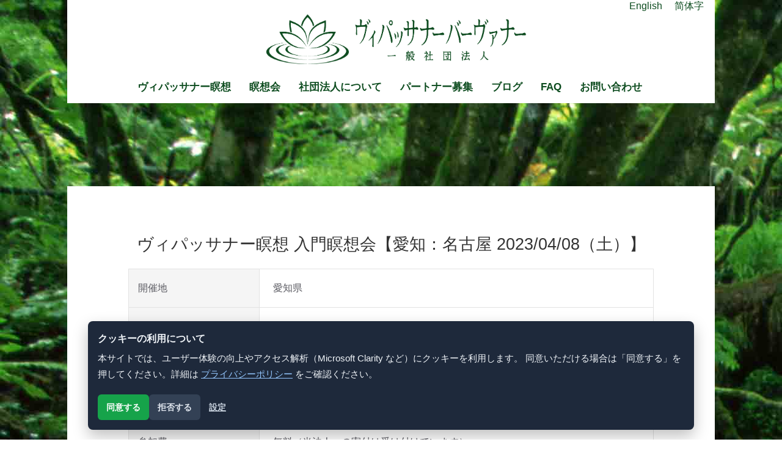

--- FILE ---
content_type: text/html; charset=UTF-8
request_url: https://www.vipassanabhavana.org/jp/guide_lecture/230408/
body_size: 17496
content:
<!DOCTYPE html>
<!--[if lt IE 7]>
<html class="ie6" dir="ltr" lang="ja" prefix="og: https://ogp.me/ns#"> <![endif]-->
<!--[if IE 7]>
<html class="i7" dir="ltr" lang="ja" prefix="og: https://ogp.me/ns#"> <![endif]-->
<!--[if IE 8]>
<html class="ie" dir="ltr" lang="ja" prefix="og: https://ogp.me/ns#"> <![endif]-->
<!--[if gt IE 8]><!-->
<html dir="ltr" lang="ja" prefix="og: https://ogp.me/ns#">
	<!--<![endif]-->
	<head prefix="og: http://ogp.me/ns# fb: http://ogp.me/ns/fb# article: http://ogp.me/ns/article#">
		<meta charset="UTF-8" >
		<meta name="viewport" content="width=device-width,initial-scale=1.0,user-scalable=no">
		<meta name="format-detection" content="telephone=no" >
		
		
		<link rel="alternate" type="application/rss+xml" title="ヴィパッサナーバーヴァナー一般社団法人 RSS Feed" href="https://www.vipassanabhavana.org/jp/feed/" />
		<link rel="pingback" href="https://www.vipassanabhavana.org/jp/xmlrpc.php" >
		<link href='https://fonts.googleapis.com/css?family=Montserrat:400' rel='stylesheet' type='text/css'>
				<!--[if lt IE 9]>
		<script src="http://css3-mediaqueries-js.googlecode.com/svn/trunk/css3-mediaqueries.js"></script>
		<script src="https://www.vipassanabhavana.org/jp/wp-content/themes/stingerplus/js/html5shiv.js"></script>
		<![endif]-->
					<style>img:is([sizes="auto" i], [sizes^="auto," i]) { contain-intrinsic-size: 3000px 1500px }</style>
	
		<!-- All in One SEO 4.9.2 - aioseo.com -->
	<meta name="description" content="ヴィパッサナー瞑想という今この瞬間のありのままの現実の変化を観察し続けることで心の汚れを消す究極の瞑想法を学ぶ瞑想会です。大阪での開催。どなたでも参加可能です。" />
	<meta name="robots" content="max-snippet:-1, max-image-preview:large, max-video-preview:-1" />
	<link rel="canonical" href="https://www.vipassanabhavana.org/jp/guide_lecture/230408/" />
	<meta name="generator" content="All in One SEO (AIOSEO) 4.9.2" />
		<meta property="og:locale" content="ja_JP" />
		<meta property="og:site_name" content="ヴィパッサナーバーヴァナー一般社団法人 | ヴィパッサナーバーヴァナーのサイト" />
		<meta property="og:type" content="article" />
		<meta property="og:title" content="ヴィパッサナー瞑想 入門瞑想会【愛知：名古屋 2023/04/08（土）】" />
		<meta property="og:description" content="ヴィパッサナー瞑想という今この瞬間のありのままの現実の変化を観察し続けることで心の汚れを消す究極の瞑想法を学ぶ瞑想会です。大阪での開催。どなたでも参加可能です。" />
		<meta property="og:url" content="https://www.vipassanabhavana.org/jp/guide_lecture/230408/" />
		<meta property="article:published_time" content="2023-02-02T04:35:19+00:00" />
		<meta property="article:modified_time" content="2023-02-02T07:50:04+00:00" />
		<meta name="twitter:card" content="summary" />
		<meta name="twitter:title" content="ヴィパッサナー瞑想 入門瞑想会【愛知：名古屋 2023/04/08（土）】" />
		<meta name="twitter:description" content="ヴィパッサナー瞑想という今この瞬間のありのままの現実の変化を観察し続けることで心の汚れを消す究極の瞑想法を学ぶ瞑想会です。大阪での開催。どなたでも参加可能です。" />
		<script type="application/ld+json" class="aioseo-schema">
			{"@context":"https:\/\/schema.org","@graph":[{"@type":"BreadcrumbList","@id":"https:\/\/www.vipassanabhavana.org\/jp\/guide_lecture\/230408\/#breadcrumblist","itemListElement":[{"@type":"ListItem","@id":"https:\/\/www.vipassanabhavana.org\/jp#listItem","position":1,"name":"\u30db\u30fc\u30e0","item":"https:\/\/www.vipassanabhavana.org\/jp","nextItem":{"@type":"ListItem","@id":"https:\/\/www.vipassanabhavana.org\/jp\/guide_lecture\/#listItem","name":"\u5165\u9580\u7791\u60f3\u4f1a"}},{"@type":"ListItem","@id":"https:\/\/www.vipassanabhavana.org\/jp\/guide_lecture\/#listItem","position":2,"name":"\u5165\u9580\u7791\u60f3\u4f1a","item":"https:\/\/www.vipassanabhavana.org\/jp\/guide_lecture\/","nextItem":{"@type":"ListItem","@id":"https:\/\/www.vipassanabhavana.org\/jp\/guide_lecture\/230408\/#listItem","name":"\u30f4\u30a3\u30d1\u30c3\u30b5\u30ca\u30fc\u7791\u60f3 \u5165\u9580\u7791\u60f3\u4f1a\u3010\u611b\u77e5\uff1a\u540d\u53e4\u5c4b 2023\/04\/08\uff08\u571f\uff09\u3011"},"previousItem":{"@type":"ListItem","@id":"https:\/\/www.vipassanabhavana.org\/jp#listItem","name":"\u30db\u30fc\u30e0"}},{"@type":"ListItem","@id":"https:\/\/www.vipassanabhavana.org\/jp\/guide_lecture\/230408\/#listItem","position":3,"name":"\u30f4\u30a3\u30d1\u30c3\u30b5\u30ca\u30fc\u7791\u60f3 \u5165\u9580\u7791\u60f3\u4f1a\u3010\u611b\u77e5\uff1a\u540d\u53e4\u5c4b 2023\/04\/08\uff08\u571f\uff09\u3011","previousItem":{"@type":"ListItem","@id":"https:\/\/www.vipassanabhavana.org\/jp\/guide_lecture\/#listItem","name":"\u5165\u9580\u7791\u60f3\u4f1a"}}]},{"@type":"Organization","@id":"https:\/\/www.vipassanabhavana.org\/jp\/#organization","name":"\u30f4\u30a3\u30d1\u30c3\u30b5\u30ca\u30fc\u30d0\u30fc\u30f4\u30a1\u30ca\u30fc\u4e00\u822c\u793e\u56e3\u6cd5\u4eba","description":"\u30f4\u30a3\u30d1\u30c3\u30b5\u30ca\u30fc\u30d0\u30fc\u30f4\u30a1\u30ca\u30fc\u306e\u30b5\u30a4\u30c8","url":"https:\/\/www.vipassanabhavana.org\/jp\/"},{"@type":"WebPage","@id":"https:\/\/www.vipassanabhavana.org\/jp\/guide_lecture\/230408\/#webpage","url":"https:\/\/www.vipassanabhavana.org\/jp\/guide_lecture\/230408\/","name":"\u30f4\u30a3\u30d1\u30c3\u30b5\u30ca\u30fc\u7791\u60f3 \u5165\u9580\u7791\u60f3\u4f1a\u3010\u611b\u77e5\uff1a\u540d\u53e4\u5c4b 2023\/04\/08\uff08\u571f\uff09\u3011","description":"\u30f4\u30a3\u30d1\u30c3\u30b5\u30ca\u30fc\u7791\u60f3\u3068\u3044\u3046\u4eca\u3053\u306e\u77ac\u9593\u306e\u3042\u308a\u306e\u307e\u307e\u306e\u73fe\u5b9f\u306e\u5909\u5316\u3092\u89b3\u5bdf\u3057\u7d9a\u3051\u308b\u3053\u3068\u3067\u5fc3\u306e\u6c5a\u308c\u3092\u6d88\u3059\u7a76\u6975\u306e\u7791\u60f3\u6cd5\u3092\u5b66\u3076\u7791\u60f3\u4f1a\u3067\u3059\u3002\u5927\u962a\u3067\u306e\u958b\u50ac\u3002\u3069\u306a\u305f\u3067\u3082\u53c2\u52a0\u53ef\u80fd\u3067\u3059\u3002","inLanguage":"ja","isPartOf":{"@id":"https:\/\/www.vipassanabhavana.org\/jp\/#website"},"breadcrumb":{"@id":"https:\/\/www.vipassanabhavana.org\/jp\/guide_lecture\/230408\/#breadcrumblist"},"datePublished":"2023-02-02T13:35:19+09:00","dateModified":"2023-02-02T16:50:04+09:00"},{"@type":"WebSite","@id":"https:\/\/www.vipassanabhavana.org\/jp\/#website","url":"https:\/\/www.vipassanabhavana.org\/jp\/","name":"\u30f4\u30a3\u30d1\u30c3\u30b5\u30ca\u30fc\u30d0\u30fc\u30f4\u30a1\u30ca\u30fc\u4e00\u822c\u793e\u56e3\u6cd5\u4eba","description":"\u30f4\u30a3\u30d1\u30c3\u30b5\u30ca\u30fc\u30d0\u30fc\u30f4\u30a1\u30ca\u30fc\u306e\u30b5\u30a4\u30c8","inLanguage":"ja","publisher":{"@id":"https:\/\/www.vipassanabhavana.org\/jp\/#organization"}}]}
		</script>
		<!-- All in One SEO -->

<title>ヴィパッサナー瞑想 入門瞑想会【愛知：名古屋 2023/04/08（土）】</title>
<link rel='dns-prefetch' href='//ajax.googleapis.com' />
<link rel='dns-prefetch' href='//www.googletagmanager.com' />
<link rel='dns-prefetch' href='//cdn.openshareweb.com' />
<link rel='dns-prefetch' href='//cdn.shareaholic.net' />
<link rel='dns-prefetch' href='//www.shareaholic.net' />
<link rel='dns-prefetch' href='//analytics.shareaholic.com' />
<link rel='dns-prefetch' href='//recs.shareaholic.com' />
<link rel='dns-prefetch' href='//partner.shareaholic.com' />
<!-- Shareaholic - https://www.shareaholic.com -->
<link rel='preload' href='//cdn.shareaholic.net/assets/pub/shareaholic.js' as='script'/>
<script data-no-minify='1' data-cfasync='false'>
_SHR_SETTINGS = {"endpoints":{"local_recs_url":"https:\/\/www.vipassanabhavana.org\/jp\/wp-admin\/admin-ajax.php?action=shareaholic_permalink_related","ajax_url":"https:\/\/www.vipassanabhavana.org\/jp\/wp-admin\/admin-ajax.php","share_counts_url":"https:\/\/www.vipassanabhavana.org\/jp\/wp-admin\/admin-ajax.php?action=shareaholic_share_counts_api"},"site_id":"2f9b23c6e896371e6fbd0f7744434ac4","url_components":{"year":"2023","monthnum":"02","day":"02","hour":"13","minute":"35","second":"19","post_id":"3022","postname":"230408","category":"%e6%9c%aa%e5%88%86%e9%a1%9e"}};
</script>
<script data-no-minify='1' data-cfasync='false' src='//cdn.shareaholic.net/assets/pub/shareaholic.js' data-shr-siteid='2f9b23c6e896371e6fbd0f7744434ac4' async ></script>

<!-- Shareaholic Content Tags -->
<meta name='shareaholic:site_name' content='ヴィパッサナーバーヴァナー一般社団法人' />
<meta name='shareaholic:language' content='ja' />
<meta name='shareaholic:url' content='https://www.vipassanabhavana.org/jp/guide_lecture/230408/' />
<meta name='shareaholic:keywords' content='type:guide_lecture' />
<meta name='shareaholic:article_published_time' content='2023-02-02T13:35:19+09:00' />
<meta name='shareaholic:article_modified_time' content='2023-02-02T16:50:04+09:00' />
<meta name='shareaholic:shareable_page' content='true' />
<meta name='shareaholic:article_author_name' content='ヴィパッサナーバーヴァナー' />
<meta name='shareaholic:site_id' content='2f9b23c6e896371e6fbd0f7744434ac4' />
<meta name='shareaholic:wp_version' content='9.7.13' />

<!-- Shareaholic Content Tags End -->
<script type="text/javascript">
/* <![CDATA[ */
window._wpemojiSettings = {"baseUrl":"https:\/\/s.w.org\/images\/core\/emoji\/15.0.3\/72x72\/","ext":".png","svgUrl":"https:\/\/s.w.org\/images\/core\/emoji\/15.0.3\/svg\/","svgExt":".svg","source":{"concatemoji":"https:\/\/www.vipassanabhavana.org\/jp\/wp-includes\/js\/wp-emoji-release.min.js?ver=6.7.4"}};
/*! This file is auto-generated */
!function(i,n){var o,s,e;function c(e){try{var t={supportTests:e,timestamp:(new Date).valueOf()};sessionStorage.setItem(o,JSON.stringify(t))}catch(e){}}function p(e,t,n){e.clearRect(0,0,e.canvas.width,e.canvas.height),e.fillText(t,0,0);var t=new Uint32Array(e.getImageData(0,0,e.canvas.width,e.canvas.height).data),r=(e.clearRect(0,0,e.canvas.width,e.canvas.height),e.fillText(n,0,0),new Uint32Array(e.getImageData(0,0,e.canvas.width,e.canvas.height).data));return t.every(function(e,t){return e===r[t]})}function u(e,t,n){switch(t){case"flag":return n(e,"\ud83c\udff3\ufe0f\u200d\u26a7\ufe0f","\ud83c\udff3\ufe0f\u200b\u26a7\ufe0f")?!1:!n(e,"\ud83c\uddfa\ud83c\uddf3","\ud83c\uddfa\u200b\ud83c\uddf3")&&!n(e,"\ud83c\udff4\udb40\udc67\udb40\udc62\udb40\udc65\udb40\udc6e\udb40\udc67\udb40\udc7f","\ud83c\udff4\u200b\udb40\udc67\u200b\udb40\udc62\u200b\udb40\udc65\u200b\udb40\udc6e\u200b\udb40\udc67\u200b\udb40\udc7f");case"emoji":return!n(e,"\ud83d\udc26\u200d\u2b1b","\ud83d\udc26\u200b\u2b1b")}return!1}function f(e,t,n){var r="undefined"!=typeof WorkerGlobalScope&&self instanceof WorkerGlobalScope?new OffscreenCanvas(300,150):i.createElement("canvas"),a=r.getContext("2d",{willReadFrequently:!0}),o=(a.textBaseline="top",a.font="600 32px Arial",{});return e.forEach(function(e){o[e]=t(a,e,n)}),o}function t(e){var t=i.createElement("script");t.src=e,t.defer=!0,i.head.appendChild(t)}"undefined"!=typeof Promise&&(o="wpEmojiSettingsSupports",s=["flag","emoji"],n.supports={everything:!0,everythingExceptFlag:!0},e=new Promise(function(e){i.addEventListener("DOMContentLoaded",e,{once:!0})}),new Promise(function(t){var n=function(){try{var e=JSON.parse(sessionStorage.getItem(o));if("object"==typeof e&&"number"==typeof e.timestamp&&(new Date).valueOf()<e.timestamp+604800&&"object"==typeof e.supportTests)return e.supportTests}catch(e){}return null}();if(!n){if("undefined"!=typeof Worker&&"undefined"!=typeof OffscreenCanvas&&"undefined"!=typeof URL&&URL.createObjectURL&&"undefined"!=typeof Blob)try{var e="postMessage("+f.toString()+"("+[JSON.stringify(s),u.toString(),p.toString()].join(",")+"));",r=new Blob([e],{type:"text/javascript"}),a=new Worker(URL.createObjectURL(r),{name:"wpTestEmojiSupports"});return void(a.onmessage=function(e){c(n=e.data),a.terminate(),t(n)})}catch(e){}c(n=f(s,u,p))}t(n)}).then(function(e){for(var t in e)n.supports[t]=e[t],n.supports.everything=n.supports.everything&&n.supports[t],"flag"!==t&&(n.supports.everythingExceptFlag=n.supports.everythingExceptFlag&&n.supports[t]);n.supports.everythingExceptFlag=n.supports.everythingExceptFlag&&!n.supports.flag,n.DOMReady=!1,n.readyCallback=function(){n.DOMReady=!0}}).then(function(){return e}).then(function(){var e;n.supports.everything||(n.readyCallback(),(e=n.source||{}).concatemoji?t(e.concatemoji):e.wpemoji&&e.twemoji&&(t(e.twemoji),t(e.wpemoji)))}))}((window,document),window._wpemojiSettings);
/* ]]> */
</script>
<style id='wp-emoji-styles-inline-css' type='text/css'>

	img.wp-smiley, img.emoji {
		display: inline !important;
		border: none !important;
		box-shadow: none !important;
		height: 1em !important;
		width: 1em !important;
		margin: 0 0.07em !important;
		vertical-align: -0.1em !important;
		background: none !important;
		padding: 0 !important;
	}
</style>
<link rel='stylesheet' id='wp-block-library-css' href='https://www.vipassanabhavana.org/jp/wp-includes/css/dist/block-library/style.min.css?ver=6.7.4' type='text/css' media='all' />
<link rel='stylesheet' id='aioseo/css/src/vue/standalone/blocks/table-of-contents/global.scss-css' href='https://www.vipassanabhavana.org/jp/wp-content/plugins/all-in-one-seo-pack/dist/Lite/assets/css/table-of-contents/global.e90f6d47.css?ver=4.9.2' type='text/css' media='all' />
<style id='classic-theme-styles-inline-css' type='text/css'>
/*! This file is auto-generated */
.wp-block-button__link{color:#fff;background-color:#32373c;border-radius:9999px;box-shadow:none;text-decoration:none;padding:calc(.667em + 2px) calc(1.333em + 2px);font-size:1.125em}.wp-block-file__button{background:#32373c;color:#fff;text-decoration:none}
</style>
<style id='global-styles-inline-css' type='text/css'>
:root{--wp--preset--aspect-ratio--square: 1;--wp--preset--aspect-ratio--4-3: 4/3;--wp--preset--aspect-ratio--3-4: 3/4;--wp--preset--aspect-ratio--3-2: 3/2;--wp--preset--aspect-ratio--2-3: 2/3;--wp--preset--aspect-ratio--16-9: 16/9;--wp--preset--aspect-ratio--9-16: 9/16;--wp--preset--color--black: #000000;--wp--preset--color--cyan-bluish-gray: #abb8c3;--wp--preset--color--white: #ffffff;--wp--preset--color--pale-pink: #f78da7;--wp--preset--color--vivid-red: #cf2e2e;--wp--preset--color--luminous-vivid-orange: #ff6900;--wp--preset--color--luminous-vivid-amber: #fcb900;--wp--preset--color--light-green-cyan: #7bdcb5;--wp--preset--color--vivid-green-cyan: #00d084;--wp--preset--color--pale-cyan-blue: #8ed1fc;--wp--preset--color--vivid-cyan-blue: #0693e3;--wp--preset--color--vivid-purple: #9b51e0;--wp--preset--gradient--vivid-cyan-blue-to-vivid-purple: linear-gradient(135deg,rgba(6,147,227,1) 0%,rgb(155,81,224) 100%);--wp--preset--gradient--light-green-cyan-to-vivid-green-cyan: linear-gradient(135deg,rgb(122,220,180) 0%,rgb(0,208,130) 100%);--wp--preset--gradient--luminous-vivid-amber-to-luminous-vivid-orange: linear-gradient(135deg,rgba(252,185,0,1) 0%,rgba(255,105,0,1) 100%);--wp--preset--gradient--luminous-vivid-orange-to-vivid-red: linear-gradient(135deg,rgba(255,105,0,1) 0%,rgb(207,46,46) 100%);--wp--preset--gradient--very-light-gray-to-cyan-bluish-gray: linear-gradient(135deg,rgb(238,238,238) 0%,rgb(169,184,195) 100%);--wp--preset--gradient--cool-to-warm-spectrum: linear-gradient(135deg,rgb(74,234,220) 0%,rgb(151,120,209) 20%,rgb(207,42,186) 40%,rgb(238,44,130) 60%,rgb(251,105,98) 80%,rgb(254,248,76) 100%);--wp--preset--gradient--blush-light-purple: linear-gradient(135deg,rgb(255,206,236) 0%,rgb(152,150,240) 100%);--wp--preset--gradient--blush-bordeaux: linear-gradient(135deg,rgb(254,205,165) 0%,rgb(254,45,45) 50%,rgb(107,0,62) 100%);--wp--preset--gradient--luminous-dusk: linear-gradient(135deg,rgb(255,203,112) 0%,rgb(199,81,192) 50%,rgb(65,88,208) 100%);--wp--preset--gradient--pale-ocean: linear-gradient(135deg,rgb(255,245,203) 0%,rgb(182,227,212) 50%,rgb(51,167,181) 100%);--wp--preset--gradient--electric-grass: linear-gradient(135deg,rgb(202,248,128) 0%,rgb(113,206,126) 100%);--wp--preset--gradient--midnight: linear-gradient(135deg,rgb(2,3,129) 0%,rgb(40,116,252) 100%);--wp--preset--font-size--small: 13px;--wp--preset--font-size--medium: 20px;--wp--preset--font-size--large: 36px;--wp--preset--font-size--x-large: 42px;--wp--preset--spacing--20: 0.44rem;--wp--preset--spacing--30: 0.67rem;--wp--preset--spacing--40: 1rem;--wp--preset--spacing--50: 1.5rem;--wp--preset--spacing--60: 2.25rem;--wp--preset--spacing--70: 3.38rem;--wp--preset--spacing--80: 5.06rem;--wp--preset--shadow--natural: 6px 6px 9px rgba(0, 0, 0, 0.2);--wp--preset--shadow--deep: 12px 12px 50px rgba(0, 0, 0, 0.4);--wp--preset--shadow--sharp: 6px 6px 0px rgba(0, 0, 0, 0.2);--wp--preset--shadow--outlined: 6px 6px 0px -3px rgba(255, 255, 255, 1), 6px 6px rgba(0, 0, 0, 1);--wp--preset--shadow--crisp: 6px 6px 0px rgba(0, 0, 0, 1);}:where(.is-layout-flex){gap: 0.5em;}:where(.is-layout-grid){gap: 0.5em;}body .is-layout-flex{display: flex;}.is-layout-flex{flex-wrap: wrap;align-items: center;}.is-layout-flex > :is(*, div){margin: 0;}body .is-layout-grid{display: grid;}.is-layout-grid > :is(*, div){margin: 0;}:where(.wp-block-columns.is-layout-flex){gap: 2em;}:where(.wp-block-columns.is-layout-grid){gap: 2em;}:where(.wp-block-post-template.is-layout-flex){gap: 1.25em;}:where(.wp-block-post-template.is-layout-grid){gap: 1.25em;}.has-black-color{color: var(--wp--preset--color--black) !important;}.has-cyan-bluish-gray-color{color: var(--wp--preset--color--cyan-bluish-gray) !important;}.has-white-color{color: var(--wp--preset--color--white) !important;}.has-pale-pink-color{color: var(--wp--preset--color--pale-pink) !important;}.has-vivid-red-color{color: var(--wp--preset--color--vivid-red) !important;}.has-luminous-vivid-orange-color{color: var(--wp--preset--color--luminous-vivid-orange) !important;}.has-luminous-vivid-amber-color{color: var(--wp--preset--color--luminous-vivid-amber) !important;}.has-light-green-cyan-color{color: var(--wp--preset--color--light-green-cyan) !important;}.has-vivid-green-cyan-color{color: var(--wp--preset--color--vivid-green-cyan) !important;}.has-pale-cyan-blue-color{color: var(--wp--preset--color--pale-cyan-blue) !important;}.has-vivid-cyan-blue-color{color: var(--wp--preset--color--vivid-cyan-blue) !important;}.has-vivid-purple-color{color: var(--wp--preset--color--vivid-purple) !important;}.has-black-background-color{background-color: var(--wp--preset--color--black) !important;}.has-cyan-bluish-gray-background-color{background-color: var(--wp--preset--color--cyan-bluish-gray) !important;}.has-white-background-color{background-color: var(--wp--preset--color--white) !important;}.has-pale-pink-background-color{background-color: var(--wp--preset--color--pale-pink) !important;}.has-vivid-red-background-color{background-color: var(--wp--preset--color--vivid-red) !important;}.has-luminous-vivid-orange-background-color{background-color: var(--wp--preset--color--luminous-vivid-orange) !important;}.has-luminous-vivid-amber-background-color{background-color: var(--wp--preset--color--luminous-vivid-amber) !important;}.has-light-green-cyan-background-color{background-color: var(--wp--preset--color--light-green-cyan) !important;}.has-vivid-green-cyan-background-color{background-color: var(--wp--preset--color--vivid-green-cyan) !important;}.has-pale-cyan-blue-background-color{background-color: var(--wp--preset--color--pale-cyan-blue) !important;}.has-vivid-cyan-blue-background-color{background-color: var(--wp--preset--color--vivid-cyan-blue) !important;}.has-vivid-purple-background-color{background-color: var(--wp--preset--color--vivid-purple) !important;}.has-black-border-color{border-color: var(--wp--preset--color--black) !important;}.has-cyan-bluish-gray-border-color{border-color: var(--wp--preset--color--cyan-bluish-gray) !important;}.has-white-border-color{border-color: var(--wp--preset--color--white) !important;}.has-pale-pink-border-color{border-color: var(--wp--preset--color--pale-pink) !important;}.has-vivid-red-border-color{border-color: var(--wp--preset--color--vivid-red) !important;}.has-luminous-vivid-orange-border-color{border-color: var(--wp--preset--color--luminous-vivid-orange) !important;}.has-luminous-vivid-amber-border-color{border-color: var(--wp--preset--color--luminous-vivid-amber) !important;}.has-light-green-cyan-border-color{border-color: var(--wp--preset--color--light-green-cyan) !important;}.has-vivid-green-cyan-border-color{border-color: var(--wp--preset--color--vivid-green-cyan) !important;}.has-pale-cyan-blue-border-color{border-color: var(--wp--preset--color--pale-cyan-blue) !important;}.has-vivid-cyan-blue-border-color{border-color: var(--wp--preset--color--vivid-cyan-blue) !important;}.has-vivid-purple-border-color{border-color: var(--wp--preset--color--vivid-purple) !important;}.has-vivid-cyan-blue-to-vivid-purple-gradient-background{background: var(--wp--preset--gradient--vivid-cyan-blue-to-vivid-purple) !important;}.has-light-green-cyan-to-vivid-green-cyan-gradient-background{background: var(--wp--preset--gradient--light-green-cyan-to-vivid-green-cyan) !important;}.has-luminous-vivid-amber-to-luminous-vivid-orange-gradient-background{background: var(--wp--preset--gradient--luminous-vivid-amber-to-luminous-vivid-orange) !important;}.has-luminous-vivid-orange-to-vivid-red-gradient-background{background: var(--wp--preset--gradient--luminous-vivid-orange-to-vivid-red) !important;}.has-very-light-gray-to-cyan-bluish-gray-gradient-background{background: var(--wp--preset--gradient--very-light-gray-to-cyan-bluish-gray) !important;}.has-cool-to-warm-spectrum-gradient-background{background: var(--wp--preset--gradient--cool-to-warm-spectrum) !important;}.has-blush-light-purple-gradient-background{background: var(--wp--preset--gradient--blush-light-purple) !important;}.has-blush-bordeaux-gradient-background{background: var(--wp--preset--gradient--blush-bordeaux) !important;}.has-luminous-dusk-gradient-background{background: var(--wp--preset--gradient--luminous-dusk) !important;}.has-pale-ocean-gradient-background{background: var(--wp--preset--gradient--pale-ocean) !important;}.has-electric-grass-gradient-background{background: var(--wp--preset--gradient--electric-grass) !important;}.has-midnight-gradient-background{background: var(--wp--preset--gradient--midnight) !important;}.has-small-font-size{font-size: var(--wp--preset--font-size--small) !important;}.has-medium-font-size{font-size: var(--wp--preset--font-size--medium) !important;}.has-large-font-size{font-size: var(--wp--preset--font-size--large) !important;}.has-x-large-font-size{font-size: var(--wp--preset--font-size--x-large) !important;}
:where(.wp-block-post-template.is-layout-flex){gap: 1.25em;}:where(.wp-block-post-template.is-layout-grid){gap: 1.25em;}
:where(.wp-block-columns.is-layout-flex){gap: 2em;}:where(.wp-block-columns.is-layout-grid){gap: 2em;}
:root :where(.wp-block-pullquote){font-size: 1.5em;line-height: 1.6;}
</style>
<link rel='stylesheet' id='contact-form-7-css' href='https://www.vipassanabhavana.org/jp/wp-content/plugins/contact-form-7/includes/css/styles.css?ver=5.6' type='text/css' media='all' />
<link rel='stylesheet' id='wp-fullcalendar-css' href='https://www.vipassanabhavana.org/jp/wp-content/plugins/wp-fullcalendar/includes/css/main.css?ver=1.6' type='text/css' media='all' />
<link rel='stylesheet' id='wp-fullcalendar-tippy-light-border-css' href='https://www.vipassanabhavana.org/jp/wp-content/plugins/wp-fullcalendar/includes/css/tippy/light-border.css?ver=1.6' type='text/css' media='all' />
<link rel='stylesheet' id='jquery-ui-css' href='https://www.vipassanabhavana.org/jp/wp-content/plugins/wp-fullcalendar/includes/css/jquery-ui/ui-lightness/jquery-ui.min.css?ver=1.6' type='text/css' media='all' />
<link rel='stylesheet' id='jquery-ui-theme-css' href='https://www.vipassanabhavana.org/jp/wp-content/plugins/wp-fullcalendar/includes/css/jquery-ui/ui-lightness/theme.css?ver=1.6' type='text/css' media='all' />
<link rel='stylesheet' id='normalize-css' href='https://www.vipassanabhavana.org/jp/wp-content/themes/stingerplus/css/normalize.css?ver=1.5.9' type='text/css' media='all' />
<link rel='stylesheet' id='font-awesome-css' href='//maxcdn.bootstrapcdn.com/font-awesome/4.5.0/css/font-awesome.min.css?ver=4.5.0' type='text/css' media='all' />
<link rel='stylesheet' id='style-css' href='https://www.vipassanabhavana.org/jp/wp-content/themes/stingerplus/style.css?ver=6.7.4' type='text/css' media='all' />
<link rel='stylesheet' id='wp-members-css' href='https://www.vipassanabhavana.org/jp/wp-content/plugins/wp-members/assets/css/forms/generic-no-float.min.css?ver=3.5.4.4' type='text/css' media='all' />
<link rel='stylesheet' id='cf7cf-style-css' href='https://www.vipassanabhavana.org/jp/wp-content/plugins/cf7-conditional-fields/style.css?ver=2.5.14' type='text/css' media='all' />
<script type="text/javascript" src="//ajax.googleapis.com/ajax/libs/jquery/1.11.3/jquery.min.js?ver=1.11.3" id="jquery-js"></script>
<script type="text/javascript" src="https://www.vipassanabhavana.org/jp/wp-includes/js/jquery/ui/core.min.js?ver=1.13.3" id="jquery-ui-core-js"></script>
<script type="text/javascript" src="https://www.vipassanabhavana.org/jp/wp-includes/js/jquery/ui/menu.min.js?ver=1.13.3" id="jquery-ui-menu-js"></script>
<script type="text/javascript" src="https://www.vipassanabhavana.org/jp/wp-includes/js/jquery/ui/selectmenu.min.js?ver=1.13.3" id="jquery-ui-selectmenu-js"></script>
<script type="text/javascript" src="https://www.vipassanabhavana.org/jp/wp-includes/js/jquery/ui/tooltip.min.js?ver=1.13.3" id="jquery-ui-tooltip-js"></script>
<script type="text/javascript" src="https://www.vipassanabhavana.org/jp/wp-includes/js/dist/vendor/moment.min.js?ver=2.30.1" id="moment-js"></script>
<script type="text/javascript" id="moment-js-after">
/* <![CDATA[ */
moment.updateLocale( 'ja', {"months":["1\u6708","2\u6708","3\u6708","4\u6708","5\u6708","6\u6708","7\u6708","8\u6708","9\u6708","10\u6708","11\u6708","12\u6708"],"monthsShort":["1\u6708","2\u6708","3\u6708","4\u6708","5\u6708","6\u6708","7\u6708","8\u6708","9\u6708","10\u6708","11\u6708","12\u6708"],"weekdays":["\u65e5\u66dc\u65e5","\u6708\u66dc\u65e5","\u706b\u66dc\u65e5","\u6c34\u66dc\u65e5","\u6728\u66dc\u65e5","\u91d1\u66dc\u65e5","\u571f\u66dc\u65e5"],"weekdaysShort":["\u65e5","\u6708","\u706b","\u6c34","\u6728","\u91d1","\u571f"],"week":{"dow":1},"longDateFormat":{"LT":"g:i A","LTS":null,"L":null,"LL":"Y\u5e74n\u6708j\u65e5","LLL":"Y\u5e74n\u6708j\u65e5 g:i A","LLLL":null}} );
/* ]]> */
</script>
<script type="text/javascript" id="wp-fullcalendar-js-extra">
/* <![CDATA[ */
var WPFC = {"ajaxurl":"https:\/\/www.vipassanabhavana.org\/jp\/wp-admin\/admin-ajax.php?action=WP_FullCalendar","firstDay":"1","wpfc_theme":"jquery-ui","wpfc_limit":"3","wpfc_limit_txt":"more ...","timeFormat":"h(:mm)A","defaultView":"month","weekends":"true","header":{"left":"prev,next today","center":"title","right":"month,basicWeek,basicDay"},"wpfc_qtips":"1","tippy_theme":"light-border","tippy_placement":"auto","tippy_loading":"Loading..."};
/* ]]> */
</script>
<script type="text/javascript" src="https://www.vipassanabhavana.org/jp/wp-content/plugins/wp-fullcalendar/includes/js/main.js?ver=1.6" id="wp-fullcalendar-js"></script>

<!-- Google アナリティクス スニペット (Site Kit が追加) -->
<script type="text/javascript" src="https://www.googletagmanager.com/gtag/js?id=GT-5DGPS77" id="google_gtagjs-js" async></script>
<script type="text/javascript" id="google_gtagjs-js-after">
/* <![CDATA[ */
window.dataLayer = window.dataLayer || [];function gtag(){dataLayer.push(arguments);}
gtag('set', 'linker', {"domains":["www.vipassanabhavana.org"]} );
gtag("js", new Date());
gtag("set", "developer_id.dZTNiMT", true);
gtag("config", "GT-5DGPS77");
/* ]]> */
</script>

<!-- (ここまで) Google アナリティクス スニペット (Site Kit が追加) -->
<link rel="https://api.w.org/" href="https://www.vipassanabhavana.org/jp/wp-json/" /><link rel='shortlink' href='https://www.vipassanabhavana.org/jp/?p=3022' />
<link rel="alternate" title="oEmbed (JSON)" type="application/json+oembed" href="https://www.vipassanabhavana.org/jp/wp-json/oembed/1.0/embed?url=https%3A%2F%2Fwww.vipassanabhavana.org%2Fjp%2Fguide_lecture%2F230408%2F" />
<link rel="alternate" title="oEmbed (XML)" type="text/xml+oembed" href="https://www.vipassanabhavana.org/jp/wp-json/oembed/1.0/embed?url=https%3A%2F%2Fwww.vipassanabhavana.org%2Fjp%2Fguide_lecture%2F230408%2F&#038;format=xml" />
<meta name="generator" content="Site Kit by Google 1.123.0" />    <script type="text/javascript">
        var ajaxurl = 'https://www.vipassanabhavana.org/jp/wp-admin/admin-ajax.php';
    </script>
    <meta name="robots" content="index, follow" />

<!-- Google タグ マネージャー スニペット (Site Kit が追加) -->
<script type="text/javascript">
/* <![CDATA[ */

			( function( w, d, s, l, i ) {
				w[l] = w[l] || [];
				w[l].push( {'gtm.start': new Date().getTime(), event: 'gtm.js'} );
				var f = d.getElementsByTagName( s )[0],
					j = d.createElement( s ), dl = l != 'dataLayer' ? '&l=' + l : '';
				j.async = true;
				j.src = 'https://www.googletagmanager.com/gtm.js?id=' + i + dl;
				f.parentNode.insertBefore( j, f );
			} )( window, document, 'script', 'dataLayer', 'GTM-WW7MWLT' );
			
/* ]]> */
</script>

<!-- (ここまで) Google タグ マネージャー スニペット (Site Kit が追加) -->
<link rel="icon" href="https://www.vipassanabhavana.org/jp/wp-content/uploads/sites/2/2017/01/cropped-siteicon-32x32.png" sizes="32x32" />
<link rel="icon" href="https://www.vipassanabhavana.org/jp/wp-content/uploads/sites/2/2017/01/cropped-siteicon-192x192.png" sizes="192x192" />
<link rel="apple-touch-icon" href="https://www.vipassanabhavana.org/jp/wp-content/uploads/sites/2/2017/01/cropped-siteicon-180x180.png" />
<meta name="msapplication-TileImage" content="https://www.vipassanabhavana.org/jp/wp-content/uploads/sites/2/2017/01/cropped-siteicon-270x270.png" />
		<style type="text/css" id="wp-custom-css">
			/* 親コンテナ：中央寄せ・内側余白管理 */
.partner-rows {
  width: 85%;
  margin: 0 auto;
  box-sizing: border-box;
}

/* 横並びレイアウト（Flex） */
.partner-row {
  display: flex;
  align-items: stretch;
  gap: 24px;
  margin: 50px 0;
}

/* Firefox 押し潰れ対策：両カラムに min-width:0 を与える */
.partner-text,
.partner-media {
  flex: 1 1 0;        /* basis:0 で均等配分 */
  min-width: 0;       /* ← これが最重要（テキストが縮められる） */
  box-sizing: border-box;
}

/* figure のブラウザ標準マージンをリセット */
.partner-media {
  display: flex;
  align-items: center;
  justify-content: center;
  margin: 0;          /* ← 重要：figure のデフォルトマージンを消す */
    justify-content: flex-start;
}

/* 画像は常に枠いっぱいにフィット */
.partner-media img {
  display: block;
  width: 100%;
  max-width: 100%;
  height: auto;
  border-radius: 8px;
  /* 必要なら比率固定（任意）
  aspect-ratio: 16 / 9;
  object-fit: cover;
  */
}

/* タイトルと本文 */
.partner-title {
  margin: 0 0 0.6em;
  font-size: clamp(18px, 2.1vw, 28px);
  line-height: 1.4;
  text-decoration: none;
  border: none;
  box-shadow: none;
  background: none;
  border-bottom: none;
}
.partner-desc {
  margin: 0;
  line-height: 1.9;
  padding: 0;
  width: 100%;
}

/* PC時：左右の余白は padding で（margin だと計算がややこしい） */
@media (min-width: 768px) {
  /* 画像右の行（テキスト左）→ テキスト右に余白 */
  .partner-text--pad-right { padding-right: 70px; }
  /* 画像左の行（テキスト右）→ テキスト左に余白 */
  .partner-text--pad-left { padding-left: 70px; }
}

/* PCでの左右の並び順切替 */
.partner-row--taberu .partner-text { order: 1; }  /* テキスト左 */
.partner-row--taberu .partner-media { order: 2; } /* 画像右  */

.partner-row--aruku .partner-media { order: 1; }  /* 画像左  */
.partner-row--aruku .partner-text { order: 2; }   /* テキスト右 */

/* スマホ：縦並び＆余白リセット */
@media (max-width: 767px) {
  .partner-row {
    flex-direction: column;
    gap: 16px;
    margin: 36px auto;
   align-items: flex-start;
  }
  .partner-text--pad-right,
  .partner-text--pad-left {
    padding: 0; /* PCの70px余白を解除 */
  }
}




/* 基本：横並び（PC用） */
.partner-row {
  display: flex;
  gap: 24px;
  align-items: stretch;
}

/* PC時の並び（画像左 / テキスト右） */
.partner-row--aruku .partner-media { order: 1; }
.partner-row--aruku .partner-text  { order: 2; }

/* ───────── スマホ時の順序を画像を下に変更 ───────── */
@media (max-width: 767px) {
  .partner-row {
    flex-direction: column;  /* 縦並びに */
  }

  /* 画像をテキストの下へ（!important で上書きを確実に） */
  .partner-row--aruku .partner-text  { order: 1 !important; }
  .partner-row--aruku .partner-media { order: 2 !important; }

  /* 念のため figure のデフォルトマージンをリセット */
  .partner-row .partner-media { margin: 0; }
  .partner-row .partner-media img {
    width: 100%;
    height: auto;
    display: block;
  }
}
		</style>
					<script>
		(function (i, s, o, g, r, a, m) {
			i['GoogleAnalyticsObject'] = r;
			i[r] = i[r] || function () {
					(i[r].q = i[r].q || []).push(arguments)
				}, i[r].l = 1 * new Date();
			a = s.createElement(o),
				m = s.getElementsByTagName(o)[0];
			a.async = 1;
			a.src = g;
			m.parentNode.insertBefore(a, m)
		})(window, document, 'script', '//www.google-analytics.com/analytics.js', 'ga');

		ga('create', 'UA-86993028-1', 'auto');
		ga('send', 'pageview');

	</script>
			<!-- /OGP -->		
		
<!-- Optimize Next -->
<script>(function(p,r,o,j,e,c,t,g){
p['_'+t]={};g=r.createElement('script');g.src='https://www.googletagmanager.com/gtm.js?id=GTM-'+t;r[o].prepend(g);
g=r.createElement('style');g.innerText='.'+e+t+'{visibility:hidden!important}';r[o].prepend(g);
r[o][j].add(e+t);setTimeout(function(){if(r[o][j].contains(e+t)){r[o][j].remove(e+t);p['_'+t]=0}},c)
})(window,document,'documentElement','classList','loading',2000,'MWNWT49W')</script>
<!-- End Optimize Next -->		
		

<link rel="stylesheet" media="only screen and (min-width: 960px)" href="https://www.vipassanabhavana.org/jp/wp-content/themes/stingerplus/style.css" />
<link rel="stylesheet" href="https://www.vipassanabhavana.org/jp/wp-content/themes/stingerplus/jquery.bxslider.css" type="text/css">



<script type='text/javascript' src='https://www.vipassanabhavana.org/wp-content/themes/stingerplus/js/jquery-2.2.4.min.js'></script>

<script>
$(function(){
    $('#menu li').hover(function(){
        $("ul:not(:animated)", this).slideDown();
    }, function(){
        $("ul.child",this).slideUp();
    });
});
</script> 

    <style type="text/css">
    <!--
.keikoumarker { background-color: #FFE566; font-weight: bold; padding: 2px; }

@media print, screen and (min-width: 960px) {
.gengo_t {
	margin-right:18px;
	float:right;
}
.gengo_t a:link{
	color:#0d4c1f;
	text-decoration:none;
}
.gengo_t a:visited{
	text-decoration:none;
	color:#0d4c1f;
}
.gengo_t a:hover{
	text-decoration:none;
	color:#0d4c1f;
}


ul#menu {
    list-style-type: none;
    margin: 0;
    padding: 0;
    color: #fff;
}
ul#menu li{
    float: left;
    position: relative;
    margin: 0 25px 0 0;
    padding: 5px;
    width: auto ;
    display: block;
}
ul#menu li a{
	color:#FFFFFF;
}
ul#menu li a:hover{
	text-decoration:none;
}
ul.child{
	display: none;
	position: absolute;
	background: rgba(0,51,0,0.6);
    margin-left: -5px;
    width: 200px;		
	padding: 0;
}
ul.child li a{
    padding: 5px 10px;
    margin-left: -5px;
    margin-right: -5px;
    margin-bottom: -5px;
    display: block;
    color: #fff;
}
ul.child li a:hover{
	text-decoration:none;
}
}
    -->
    </style>
		
		
	</head>
	<body class="guide_lecture-template-default single single-guide_lecture postid-3022">
<div class="rolling">
		<div id="wrapper" class="">
			<header id="">
<div  class="h_back">
			<div class="clearfix" id="headbox">

<!--見出し-->
<span class="midashi1" style="font-size:70%; color:#0d4c1f; float:left; margin-top: 5px; margin-left: 20px;"></span>
<!--見出し-->

			<!-- アコーディオン -->
			<nav id="s-navi" class="pcnone">
				<dl class="acordion">

					<dt class="trigger">
					<p><span class="op"><i class="fa fa-bars"></i></span></p>
					</dt>
					<dd class="acordion_tree">
												<div class="menu-%e6%96%b0%e3%82%b9%e3%83%9e%e3%83%bc%e3%83%88%e3%83%95%e3%82%a9%e3%83%b3%e7%94%a8-container"><ul id="menu-%e6%96%b0%e3%82%b9%e3%83%9e%e3%83%bc%e3%83%88%e3%83%95%e3%82%a9%e3%83%b3%e7%94%a8" class="menu"><li id="menu-item-2507" class="menu-item menu-item-type-post_type menu-item-object-page menu-item-home menu-item-2507"><a href="https://www.vipassanabhavana.org/jp/">ホーム</a></li>
<li id="menu-item-2508" class="menu-item menu-item-type-post_type menu-item-object-page menu-item-2508"><a href="https://www.vipassanabhavana.org/jp/vipassana/">ヴィパッサナー瞑想</a></li>
<li id="menu-item-2513" class="menu-item menu-item-type-post_type menu-item-object-page menu-item-has-children menu-item-2513"><a href="https://www.vipassanabhavana.org/jp/lecture/">ヴィパッサナー瞑想会</a>
<ul class="sub-menu">
	<li id="menu-item-2514" class="menu-item menu-item-type-post_type menu-item-object-page menu-item-2514"><a href="https://www.vipassanabhavana.org/jp/lecture/schedule/">瞑想会日程</a></li>
	<li id="menu-item-2515" class="menu-item menu-item-type-post_type menu-item-object-page menu-item-2515"><a href="https://www.vipassanabhavana.org/jp/lecture/guide_lecture/">入門瞑想会</a></li>
	<li id="menu-item-2516" class="menu-item menu-item-type-post_type menu-item-object-page menu-item-2516"><a href="https://www.vipassanabhavana.org/jp/lecture/basic_lecture/">実践瞑想会</a></li>
	<li id="menu-item-2517" class="menu-item menu-item-type-post_type menu-item-object-page menu-item-2517"><a href="https://www.vipassanabhavana.org/jp/lecture/online/">オンライン瞑想会</a></li>
	<li id="menu-item-2518" class="menu-item menu-item-type-post_type menu-item-object-page menu-item-2518"><a href="https://www.vipassanabhavana.org/jp/lecture/meal_lecture/">食べる瞑想会</a></li>
	<li id="menu-item-3498" class="menu-item menu-item-type-post_type menu-item-object-page menu-item-3498"><a href="https://www.vipassanabhavana.org/jp/lecture/meetup/">参加者交流会</a></li>
	<li id="menu-item-2519" class="menu-item menu-item-type-post_type menu-item-object-page menu-item-2519"><a href="https://www.vipassanabhavana.org/jp/lecture/meditation/">その他の瞑想会</a></li>
	<li id="menu-item-2520" class="menu-item menu-item-type-post_type menu-item-object-page menu-item-2520"><a href="https://www.vipassanabhavana.org/jp/lecture/voice/">体験談</a></li>
	<li id="menu-item-2761" class="menu-item menu-item-type-post_type menu-item-object-page menu-item-2761"><a href="https://www.vipassanabhavana.org/jp/lecture/domestic/">国内合宿</a></li>
	<li id="menu-item-2522" class="menu-item menu-item-type-post_type menu-item-object-page menu-item-2522"><a href="https://www.vipassanabhavana.org/jp/lecture/experience/">海外瞑想合宿</a></li>
	<li id="menu-item-4286" class="menu-item menu-item-type-post_type menu-item-object-page menu-item-4286"><a href="https://www.vipassanabhavana.org/jp/lecture/executive-meditation-1on1/">エグゼクティブ向け個別瞑想</a></li>
	<li id="menu-item-4258" class="menu-item menu-item-type-post_type menu-item-object-page menu-item-4258"><a href="https://www.vipassanabhavana.org/jp/lecture/company/">法人瞑想研修・瞑想合宿</a></li>
</ul>
</li>
<li id="menu-item-2509" class="menu-item menu-item-type-post_type menu-item-object-page menu-item-has-children menu-item-2509"><a href="https://www.vipassanabhavana.org/jp/organization/">社団法人について</a>
<ul class="sub-menu">
	<li id="menu-item-2510" class="menu-item menu-item-type-post_type menu-item-object-page menu-item-2510"><a href="https://www.vipassanabhavana.org/jp/organization/message/">私たちの願い</a></li>
	<li id="menu-item-2512" class="menu-item menu-item-type-post_type menu-item-object-page menu-item-2512"><a href="https://www.vipassanabhavana.org/jp/organization/donation/">寄付等のお願い</a></li>
</ul>
</li>
<li id="menu-item-3984" class="menu-item menu-item-type-post_type menu-item-object-page menu-item-3984"><a href="https://www.vipassanabhavana.org/jp/partner/">パートナー募集</a></li>
<li id="menu-item-2523" class="menu-item menu-item-type-post_type menu-item-object-page menu-item-2523"><a href="https://www.vipassanabhavana.org/jp/blog/">ブログ</a></li>
<li id="menu-item-2524" class="menu-item menu-item-type-post_type menu-item-object-page menu-item-2524"><a href="https://www.vipassanabhavana.org/jp/faq/">FAQ</a></li>
<li id="menu-item-2525" class="menu-item menu-item-type-post_type_archive menu-item-object-post menu-item-2525"><a href="https://www.vipassanabhavana.org/jp">最新情報一覧</a></li>
<li id="menu-item-2526" class="menu-item menu-item-type-post_type menu-item-object-page menu-item-has-children menu-item-2526"><a href="https://www.vipassanabhavana.org/jp/contact/">お問い合わせ</a>
<ul class="sub-menu">
	<li id="menu-item-3431" class="menu-item menu-item-type-post_type menu-item-object-page menu-item-3431"><a href="https://www.vipassanabhavana.org/jp/cancel/">瞑想会キャンセル</a></li>
</ul>
</li>
<li id="menu-item-2527" class="menu-item menu-item-type-post_type menu-item-object-page menu-item-2527"><a href="https://www.vipassanabhavana.org/jp/privacy/">プライバシーポリシー</a></li>
<li id="menu-item-2528" class="menu-item menu-item-type-post_type menu-item-object-page menu-item-2528"><a href="https://www.vipassanabhavana.org/jp/sitemap/">サイトマップ</a></li>
</ul></div>						<div class="clear"></div>

<div style="margin:30px 5px 10px 25px;color:#0d4c1f;">
<a href="https://www.vipassanabhavana.org/en/" target="_blank" style="color:#0d4c1f;">English</a>　<a href="https://www.vipassanabhavana.org/cn/" target="_blank" style="color:#0d4c1f;">简体字</a>
</div>
					</dd>
				</dl>
			</nav>
			<!-- /アコーディオン -->

<div class="gengo_t smanone"><a href="https://www.vipassanabhavana.org/en/" target="_blank">English</a> 　<a href="https://www.vipassanabhavana.org/cn/" target="_blank">简体字</a></div>

			<div id="header-l" class="mida">
				<!-- ロゴ又はブログ名 -->
				<p class="sitename" align="center"><a href="https://www.vipassanabhavana.org/jp/">
<img src="https://www.vipassanabhavana.org/jp/wp-content/themes/stingerplus/images/w_colour_instruction_002.png" alt="" /></a></p>

<div  class="smanone" id="gazou-wide" style="clear:both; margin-top: 10px; ">
    <nav class="g-nav hidden-sp">   
    <ul class="list">       
        <li><a href="https://www.vipassanabhavana.org/jp/vipassana/">ヴィパッサナー瞑想</a></li>
        <li>
          <li><a href="https://www.vipassanabhavana.org/jp/lecture/">瞑想会</a>
          <div class="submenu" style="width: 1060px;">
          <div>
            <a href="https://www.vipassanabhavana.org/jp/lecture/schedule/">瞑想会日程</a>
            <a href="https://www.vipassanabhavana.org/jp/lecture/guide_lecture/">入門瞑想会</a>
            <a href="https://www.vipassanabhavana.org/jp/lecture/basic_lecture/">実践瞑想会</a>

<a href="https://www.vipassanabhavana.org/jp/lecture/online/">オンライン瞑想会</a>
<a href="https://www.vipassanabhavana.org/jp/lecture/meal_lecture/">食べる瞑想会</a>
            <a href="https://www.vipassanabhavana.org/jp/lecture/meetup/">参加者交流会</a>
            <a href="https://www.vipassanabhavana.org/jp/lecture/meditation/">その他の瞑想会</a>

          </div>
          <div>
            <a href="https://www.vipassanabhavana.org/jp/lecture/voice/">体験談</a>
            <a href="https://www.vipassanabhavana.org/jp/lecture/domestic/">国内合宿</a>
            <a href="https://www.vipassanabhavana.org/jp/lecture/experience/">海外瞑想合宿</a>
            <a href="https://www.vipassanabhavana.org/jp/lecture/executive-meditation-1on1/">エグゼクティブ向け個別瞑想</a>					  
            <a href="https://www.vipassanabhavana.org/jp/lecture/company/">法人瞑想研修・瞑想合宿</a>
          <!--  <a href="https://www.vipassanabhavana.org/jp/lecture/infection_control/">感染症拡大予防対策</a> -->

          </div>
        </div>
        </li>

        <li>
          <a href="https://www.vipassanabhavana.org/jp/organization/">社団法人について</a>
          <div class="submenu" style="width: 1060px;">
            <div style="text-align: right; margin-right: 420px;">
              <a href="https://www.vipassanabhavana.org/jp/organization/message/">私たちの願い</a>
              <a href="https://www.vipassanabhavana.org/jp/organization/donation/">寄付等のお願い</a>
            </div>
          </div>
        </li>
        <li>
          <a href="https://www.vipassanabhavana.org/jp/partner/">パートナー募集</a></li>
        <li>
          <a href="https://www.vipassanabhavana.org/jp/blog/">ブログ</a></li>		
        <li><a href="https://www.vipassanabhavana.org/jp/faq/">FAQ</a></li>
        <li><a href="https://www.vipassanabhavana.org/jp/contact/">お問い合わせ</a>
          <div class="submenu" style="width: 1060px;">
            <div style="text-align: right; margin-right: 40px;">
              <a href="https://www.vipassanabhavana.org/jp/cancel/">瞑想会キャンセル</a>					
         <!--     <a href="https://www.vipassanabhavana.org/jp/contact/consultation/">お悩み相談</a>  -->
            </div>
          </div>

</li>
    </ul>
  </nav>
</div>



			</div><!-- /#header-l -->


			</div><!-- /#clearfix -->



</div>
			</header>
<br style="clear:both;">
<br><div id="content" class="clearfix">
	<div id="contentInner">

		<main >


				<div id="post-3022" class="post">

		


					<!--ループ開始 -->
										

			
					

					<div class="mainbox">
					<div class="t_box">
<div class="bl_white">
<h2 class="entry-title" id="kote_h1">ヴィパッサナー瞑想 入門瞑想会【愛知：名古屋 2023/04/08（土）】</h2>


						<div style='display:none;' class='shareaholic-canvas' data-app='share_buttons' data-title='ヴィパッサナー瞑想 入門瞑想会【愛知：名古屋 2023/04/08（土）】' data-link='https://www.vipassanabhavana.org/jp/guide_lecture/230408/' data-app-id-name='post_above_content'></div><table class="shokai" border="0" cellspacing="0" cellpadding="10">
<tbody>
<tr>
<th class="font_size">開催地</th>
<td style="font-size: 100%; padding: 2.6%;">愛知県</td>
</tr>
<tr>
<th class="font_size">開催日時</th>
<td style="font-size: 100%; padding: 2.6%;">2023/04/08（土）10:00-12:00</td>
</tr>
<tr>
<th class="font_size">会場</th>
<td style="font-size: 100%; padding: 2.6%;">名古屋 国際センター　研修室3（愛知県名古屋市中村区那古野1丁目47-1）</td>
</tr>
<tr>
<th class="font_size">地図</th>
<td style="font-size: 100%; padding: 2.6%;"><a href="https://www.nic-nagoya.or.jp/japanese/aboutnic/access/" target="_blank" rel="noopener noreferrer">https://www.nic-nagoya.or.jp/japanese/aboutnic/access/</a></td>
</tr>
<tr>
<th class="font_size">参加費</th>
<td style="font-size: 100%; padding: 2.6%;">無料（当法人への寄付は受け付けています）</td>
</tr>
</tbody>
</table>
<p>※ 愛知では入門瞑想会の後に「食べる瞑想会」（12時〜14時）を挟んで実践瞑想会１（14時〜16時）も行います。食べる瞑想会と実践瞑想会１は強制ではありませんが、参加されることが望ましいです。→ <a href="https://www.vipassanabhavana.org/jp/basic_lecture/230408/" target="_blank" rel="noopener noreferrer">4/8（土）の実践瞑想会１の詳細はこちら</a></p>
<p>※ 「食べる瞑想会」とは、食事を通して食べる瞑想を指導し、また食事に関する真理をお教えする瞑想会です。食べる瞑想会で直接、講師に相談することも可能です。食べる瞑想会への参加費は実費（ご自身のご飲食代）となります。<br />
食べる瞑想会の内容に関しては「食べる瞑想会」のページをご覧ください。→ <a href="https://www.vipassanabhavana.org/jp/lecture/meal_lecture/" target="_blank" rel="noopener noreferrer">食べる瞑想会はこちら</a></p>
<p>※ 入門瞑想会の内容に関しては「入門瞑想会」のページをご覧ください。→ <a href="https://www.vipassanabhavana.org/jp/lecture/guide_lecture/" target="_blank" rel="noopener noreferrer">入門瞑想会はこちら</a><br />
※ 瞑想会の開始時刻と終了時刻は当日の状況によって前後することもあります。</p>
[contact-form-7 404 "Not Found"]
<div style='display:none;' class='shareaholic-canvas' data-app='share_buttons' data-title='ヴィパッサナー瞑想 入門瞑想会【愛知：名古屋 2023/04/08（土）】' data-link='https://www.vipassanabhavana.org/jp/guide_lecture/230408/' data-app-id-name='post_below_content'></div></div>

					</div><!-- .t_boxここまで -->
					</div><!-- .mainboxここまで -->
	

						
					
					
					<aside>
						<!-- 広告枠 -->


<!-- 一覧へ戻る -->
<br style="clear:both;" />
<div align="center">
<a href="https://www.vipassanabhavana.org/jp/guide_lecture/"><div align="center" class="ichimodo">一覧を見る</div></a>
</div>
<!-- 一覧へ戻る -->

						<div class="adbox">
							
	
															<div style="padding-top:10px;">
									
	
								</div>
													</div>
						<!-- /広告枠 -->

						<p class="author">
												</p>

												<!--ループ終了-->
																									<!--関連記事-->



					</aside>
				</div>
				<!--/post-->


		</main>
	</div>
	<!-- /#contentInner -->
	</div>
<!--/#content -->
<footer id="footer">
<div class="footer_link">

<p style="font-size:100%;"><a href="https://www.vipassanabhavana.org/jp/privacy/">プライバシーポリシー</a></p>
<p style="font-size:100%;"><a href="https://www.vipassanabhavana.org/jp/contact/">お問い合わせ</a></p>
<p style="font-size:100%;"><a href="https://www.vipassanabhavana.org/jp/sitemap/">サイトマップ</a></p>

</div>
<br style="clear:both;" />
<div class="copy_l" align="left">Ⓒ Vipassana Bhavana General Incorporated Association. All Rights Reserved.</div>
</footer>
</div>
<!-- /#wrapper -->
<!-- ページトップへ戻る -->
<div id="page-top"><a href="#wrapper" class="fa fa-angle-up"></a></div>
<!-- ページトップへ戻る　終わり -->
	
<script type="text/javascript">
document.addEventListener( 'wpcf7mailsent', function( event ) {
    //問い合わせ
	if ( '60' == event.detail.contactFormId ) {
        ga( 'send', 'event', 'ContactForm01', 'submit' );
    }
	//入門瞑想会
	if ( '87' == event.detail.contactFormId ) {
        ga( 'send', 'event', 'ContactForm02', 'submit' );
    }
	//実践瞑想会
	if ( '62' == event.detail.contactFormId ) {
        ga( 'send', 'event', 'ContactForm03', 'submit' );
    }
	//その他
	if ( '88' == event.detail.contactFormId ) {
        ga( 'send', 'event', 'ContactForm04', 'submit' );
    }
	//銀行振り込み
	if ( '451' == event.detail.contactFormId ) {
        ga( 'send', 'event', 'ContactForm05', 'submit' );
    }
	//Squareでのカード決済
	if ( '444' == event.detail.contactFormId ) {
        ga( 'send', 'event', 'ContactForm06', 'submit' );
    }
	//Squareでのカード決済_月定額
	if ( '450' == event.detail.contactFormId ) {
        ga( 'send', 'event', 'ContactForm07', 'submit' );
    }
	//お悩み相談
	if ( '853' == event.detail.contactFormId ) {
        ga( 'send', 'event', 'ContactForm08', 'submit' );
    }
	//end
}, false );
</script>
<script>
    document.addEventListener( 'wpcf7mailsent', function( event ) {
      if ( '60' == event.detail.contactFormId ) { //contactform7のidが1の場合のみ
        window.dataLayer = window.dataLayer || [];
        window.dataLayer.push({ 'event': 'wpcf7_submission', 'wpcf7_type': 'お問い合わせ' });
      }
      else if ( '853' == event.detail.contactFormId ) { //contactform7のidが2の場合のみ
        window.dataLayer = window.dataLayer || [];
        window.dataLayer.push({ 'event': 'wpcf7_submission', 'wpcf7_type': 'お悩み相談' });
      }
      else if ( '3418' == event.detail.contactFormId ) { //contactform7のidが2の場合のみ
        window.dataLayer = window.dataLayer || [];
        window.dataLayer.push({ 'event': 'wpcf7_submission', 'wpcf7_type': 'キャンセル' });
      }
      else if ( '3332' == event.detail.contactFormId ) { //contactform7のidが2の場合のみ
        window.dataLayer = window.dataLayer || [];
        window.dataLayer.push({ 'event': 'wpcf7_submission', 'wpcf7_type': '実践瞑想会2_東京' });
      }
      else if ( '3333' == event.detail.contactFormId ) { //contactform7のidが2の場合のみ
        window.dataLayer = window.dataLayer || [];
        window.dataLayer.push({ 'event': 'wpcf7_submission', 'wpcf7_type': '実践瞑想会1_東京' });
      }
      else if ( '3345' == event.detail.contactFormId ) { //contactform7のidが2の場合のみ
        window.dataLayer = window.dataLayer || [];
        window.dataLayer.push({ 'event': 'wpcf7_submission', 'wpcf7_type': '入門瞑想会_東京' });
      }
      else if ( '3330' == event.detail.contactFormId ) { //contactform7のidが2の場合のみ
        window.dataLayer = window.dataLayer || [];
        window.dataLayer.push({ 'event': 'wpcf7_submission', 'wpcf7_type': '実践瞑想会_東京' });
      }
      else if ( '3339' == event.detail.contactFormId ) { //contactform7のidが2の場合のみ
        window.dataLayer = window.dataLayer || [];
        window.dataLayer.push({ 'event': 'wpcf7_submission', 'wpcf7_type': '入門瞑想会_大阪' });
      }	
      else if ( '3326' == event.detail.contactFormId ) { //contactform7のidが2の場合のみ
        window.dataLayer = window.dataLayer || [];
        window.dataLayer.push({ 'event': 'wpcf7_submission', 'wpcf7_type': '実践瞑想会2_大阪' });
      }	
      else if ( '3328' == event.detail.contactFormId ) { //contactform7のidが2の場合のみ
        window.dataLayer = window.dataLayer || [];
        window.dataLayer.push({ 'event': 'wpcf7_submission', 'wpcf7_type': '実践瞑想会1_大阪' });
      }	
      else if ( '3342' == event.detail.contactFormId ) { //contactform7のidが2の場合のみ
        window.dataLayer = window.dataLayer || [];
        window.dataLayer.push({ 'event': 'wpcf7_submission', 'wpcf7_type': '入門瞑想会_愛知' });
      }
      else if ( '3335' == event.detail.contactFormId ) { //contactform7のidが2の場合のみ
        window.dataLayer = window.dataLayer || [];
        window.dataLayer.push({ 'event': 'wpcf7_submission', 'wpcf7_type': '実践瞑想会2_愛知' });
      }	
      else if ( '3337' == event.detail.contactFormId ) { //contactform7のidが2の場合のみ
        window.dataLayer = window.dataLayer || [];
        window.dataLayer.push({ 'event': 'wpcf7_submission', 'wpcf7_type': '実践瞑想会1_愛知' });
      }	

      else if ( '3484' == event.detail.contactFormId ) { //contactform7のidが2の場合のみ
        window.dataLayer = window.dataLayer || [];
        window.dataLayer.push({ 'event': 'wpcf7_submission', 'wpcf7_type': '入門瞑想会_福岡' });
      }
      else if ( '3486' == event.detail.contactFormId ) { //contactform7のidが2の場合のみ
        window.dataLayer = window.dataLayer || [];
        window.dataLayer.push({ 'event': 'wpcf7_submission', 'wpcf7_type': '実践瞑想会1_福岡' });
      }	

      else if ( '3225' == event.detail.contactFormId ) { //contactform7のidが2の場合のみ
        window.dataLayer = window.dataLayer || [];
        window.dataLayer.push({ 'event': 'wpcf7_submission', 'wpcf7_type': '実践瞑想会_オンライン' });
      }	
      else if ( '1673' == event.detail.contactFormId ) { //contactform7のidが2の場合のみ
        window.dataLayer = window.dataLayer || [];
        window.dataLayer.push({ 'event': 'wpcf7_submission', 'wpcf7_type': '入門瞑想会_オンライン' });
      }	
      else if ( '3478' == event.detail.contactFormId ) { //contactform7のidが2の場合のみ
        window.dataLayer = window.dataLayer || [];
        window.dataLayer.push({ 'event': 'wpcf7_submission', 'wpcf7_type': '参加者交流会' });
      }		
      else if ( '3575' == event.detail.contactFormId ) { //contactform7のidが2の場合のみ
        window.dataLayer = window.dataLayer || [];
        window.dataLayer.push({ 'event': 'wpcf7_submission', 'wpcf7_type': '参加者交流会240712' });
      }			
      else { //上記以外のフォームの場合
        window.dataLayer = window.dataLayer || [];
        window.dataLayer.push({ 'event': 'wpcf7_submission', 'wpcf7_type': 'その他のフォーム' });
      }      
    });
</script>
		<!-- Google タグ マネージャー (noscript) スニペット (Site Kit が追加) -->
		<noscript>
			<iframe src="https://www.googletagmanager.com/ns.html?id=GTM-WW7MWLT" height="0" width="0" style="display:none;visibility:hidden"></iframe>
		</noscript>
		<!-- (ここまで) Google タグ マネージャー (noscript) スニペット (Site Kit が追加) -->
		<script type="text/javascript" src="https://www.vipassanabhavana.org/jp/wp-includes/js/comment-reply.min.js?ver=6.7.4" id="comment-reply-js" async="async" data-wp-strategy="async"></script>
<script type="module"  src="https://www.vipassanabhavana.org/jp/wp-content/plugins/all-in-one-seo-pack/dist/Lite/assets/table-of-contents.95d0dfce.js?ver=4.9.2" id="aioseo/js/src/vue/standalone/blocks/table-of-contents/frontend.js-js"></script>
<script type="text/javascript" src="https://www.vipassanabhavana.org/jp/wp-includes/js/dist/vendor/wp-polyfill.min.js?ver=3.15.0" id="wp-polyfill-js"></script>
<script type="text/javascript" id="contact-form-7-js-extra">
/* <![CDATA[ */
var wpcf7 = {"api":{"root":"https:\/\/www.vipassanabhavana.org\/jp\/wp-json\/","namespace":"contact-form-7\/v1"}};
/* ]]> */
</script>
<script type="text/javascript" src="https://www.vipassanabhavana.org/jp/wp-content/plugins/contact-form-7/includes/js/index.js?ver=5.6" id="contact-form-7-js"></script>
<script type="text/javascript" id="wpcf7cf-scripts-js-extra">
/* <![CDATA[ */
var wpcf7cf_global_settings = {"ajaxurl":"https:\/\/www.vipassanabhavana.org\/jp\/wp-admin\/admin-ajax.php"};
/* ]]> */
</script>
<script type="text/javascript" src="https://www.vipassanabhavana.org/jp/wp-content/plugins/cf7-conditional-fields/js/scripts.js?ver=2.5.14" id="wpcf7cf-scripts-js"></script>
<script type="text/javascript" src="https://www.vipassanabhavana.org/jp/wp-content/themes/stingerplus/js/jquery.bxslider.min.js?ver=6.7.4" id="jquery.bxslider.min-js"></script>
<script type="text/javascript" src="https://www.vipassanabhavana.org/jp/wp-content/themes/stingerplus/js/base.js?ver=6.7.4" id="base-js"></script>
<script type="text/javascript" src="https://www.vipassanabhavana.org/jp/wp-content/themes/stingerplus/js/scroll.js?ver=6.7.4" id="scroll-js"></script>
</div>


<!-- ========== Cookie Consent (with Settings Panel & Reopen Link) ========== -->
<style>
  .cookie-banner {
    position: fixed; left: 16px; right: 16px; bottom: 16px; z-index: 99999;
    max-width: 960px; margin: 0 auto; background: #1e293b; color: #f1f5f9;
    border-radius: 8px; box-shadow: 0 10px 25px rgba(0,0,0,.25);
    padding: 16px; display: none; font-size: 14px; line-height: 1.6;
  }
  .cookie-banner a { color: #93c5fd; text-decoration: underline; }
  .cookie-banner__title { font-weight: 700; margin: 0 0 .4em; font-size: 16px; }
  .cookie-banner__buttons { display: flex; gap: 8px; flex-wrap: wrap; margin-top: 12px; }
  .cookie-btn { border: none; cursor: pointer; border-radius: 6px; padding: 10px 14px; font-weight: 600; font-size: 14px; }
  .cookie-btn--accept { background: #16a34a; color: #fff; }
  .cookie-btn--reject { background: #334155; color: #e2e8f0; }
  .cookie-btn--settings { background: transparent; color: #cbd5e1; text-decoration: underline; }

  /* 設定パネル（簡易モーダル） */
  .cookie-settings {
    display: none; margin-top: 12px; padding: 12px; background: #0f172a; border-radius: 6px; border: 1px solid #334155;
  }
  .cookie-settings__row { display: flex; align-items: center; gap: 8px; margin: 8px 0; }
  .cookie-settings__actions { margin-top: 8px; display: flex; gap: 8px; }
  .cookie-note { font-size: 12px; color: #cbd5e1; margin-top: 6px; }

  @media (max-width: 640px) {
    .cookie-banner { left: 12px; right: 12px; bottom: 12px; padding: 14px; }
  }

  /* オプション：フッターの「Cookie 設定」リンク（例） */
  .cookie-reopen-link { font-size: 12px; text-align: center; margin: 10px auto; color: #64748b; }
  .cookie-reopen-link a { color: #475569; text-decoration: underline; }
</style>

<div id="cookie-banner" class="cookie-banner" role="dialog" aria-live="polite" aria-label="Cookie consent banner">
  <p class="cookie-banner__title">クッキーの利用について</p>
  <p>
    本サイトでは、ユーザー体験の向上やアクセス解析（Microsoft Clarity など）にクッキーを利用します。
    同意いただける場合は「同意する」を押してください。詳細は
    <a href="https://www.vipassanabhavana.org/jp/privacy/" target="_blank" rel="noopener">プライバシーポリシー</a> をご確認ください。
  </p>

  <div class="cookie-banner__buttons">
    <button type="button" id="cookie-accept" class="cookie-btn cookie-btn--accept" aria-label="解析用クッキーに同意する">同意する</button>
    <button type="button" id="cookie-reject" class="cookie-btn cookie-btn--reject" aria-label="解析用クッキーを拒否する">拒否する</button>
    <button type="button" id="cookie-settings-toggle" class="cookie-btn cookie-btn--settings" aria-label="クッキー設定を開く">設定</button>
  </div>

  <!-- 設定パネル -->
  <div id="cookie-settings" class="cookie-settings" aria-label="Cookie Settings Panel">
    <div class="cookie-settings__row">
      <input type="checkbox" id="consent-analytics" />
      <label for="consent-analytics">解析用クッキー（Microsoft Clarity など）</label>
    </div>
    <p class="cookie-note">
      ※機能に必須のクッキーは保存されます。解析用クッキーは同意時のみ有効になります。
    </p>
    <div class="cookie-settings__actions">
      <button type="button" id="cookie-save" class="cookie-btn cookie-btn--accept">保存</button>
      <button type="button" id="cookie-cancel" class="cookie-btn cookie-btn--reject">キャンセル</button>
    </div>
  </div>
</div>

<!-- 任意：フッターなどに常時表示の再設定リンク（例） -->
<div class="cookie-reopen-link">
  <a href="#" onclick="openCookieBanner(true); return false;">Cookie 設定を開く</a>
</div>

<script>
(function() {
  // ====== 設定 ======
  var CONSENT_KEY = 'cookie_consent_analytics';
  var CONSENT_DAYS = 180;
  var CLARITY_PROJECT_ID = 'k886t9k4tz'; // ← ClarityのプロジェクトIDに置き換え

  // ====== cookie ユーティリティ ======
  function setCookie(name, value, days) {
    var d = new Date();
    d.setTime(d.getTime() + (days*24*60*60*1000));
    document.cookie = name + '=' + encodeURIComponent(value) +
      '; expires=' + d.toUTCString() + '; path=/; SameSite=Lax';
  }
  function getCookie(name) {
    var match = document.cookie.match(new RegExp('(^| )' + name + '=([^;]+)'));
    return match ? decodeURIComponent(match[2]) : null;
  }
  function deleteCookie(name) {
    document.cookie = name + '=; expires=Thu, 01 Jan 1970 00:00:01 GMT; path=/; SameSite=Lax';
  }

  // ====== Clarity ローダ ======
  function loadClarity() {
    if (!CLARITY_PROJECT_ID) return;
    if (window.clarity && window.clarity.q) return; // 2重ロード回避
    (function(c,l,a,r,i,t,y){
      c[a]=c[a]||function(){(c[a].q=c[a].q||[]).push(arguments)};
      t=l.createElement(r); t.async=1; t.src='https://www.clarity.ms/tag/'+i;
      y=l.getElementsByTagName(r)[0]; y.parentNode.insertBefore(t,y);
    })(window, document, 'clarity', 'script', CLARITY_PROJECT_ID);
  }

  // ====== UI 要素 ======
  var $banner = document.getElementById('cookie-banner');
  var $accept = document.getElementById('cookie-accept');
  var $reject = document.getElementById('cookie-reject');
  var $settingsToggle = document.getElementById('cookie-settings-toggle');
  var $settingsPanel = document.getElementById('cookie-settings');
  var $consentAnalytics = document.getElementById('consent-analytics');
  var $save = document.getElementById('cookie-save');
  var $cancel = document.getElementById('cookie-cancel');

  function showBanner() { $banner.style.display = 'block'; }
  function hideBanner() { $banner.style.display = 'none'; }
  function openSettings() { $settingsPanel.style.display = 'block'; }
  function closeSettings() { $settingsPanel.style.display = 'none'; }

  // 初期状態を反映
  var consent = getCookie(CONSENT_KEY); // 'accepted' / 'rejected' / null
  if (consent === 'accepted') {
    $consentAnalytics.checked = true;
    loadClarity();
    hideBanner();
  } else if (consent === 'rejected') {
    $consentAnalytics.checked = false;
    hideBanner();
  } else {
    $consentAnalytics.checked = false;
    showBanner(); // 未同意 → 表示
  }

  // 同意
  $accept.addEventListener('click', function() {
    setCookie(CONSENT_KEY, 'accepted', CONSENT_DAYS);
    closeSettings();
    hideBanner();
    loadClarity();
  });

  // 拒否
  $reject.addEventListener('click', function() {
    setCookie(CONSENT_KEY, 'rejected', CONSENT_DAYS);
    closeSettings();
    hideBanner();
    // 拒否時は Clarity を読み込まない
  });

  // 設定開閉
  $settingsToggle.addEventListener('click', function() {
    // バナーが見えている時は設定パネルを開閉
    if ($settingsPanel.style.display === 'block') {
      closeSettings();
    } else {
      openSettings();
    }
  });

  // 保存（チェックに応じて consent を更新）
  $save.addEventListener('click', function() {
    if ($consentAnalytics.checked) {
      setCookie(CONSENT_KEY, 'accepted', CONSENT_DAYS);
      loadClarity();
    } else {
      setCookie(CONSENT_KEY, 'rejected', CONSENT_DAYS);
      // Clarity を読み込まない。既に読み込まれている場合の停止は Clarity 側仕様に依存
    }
    closeSettings();
    hideBanner();
  });

  // キャンセル（設定パネルを閉じる）
  $cancel.addEventListener('click', function() {
    closeSettings();
  });

  // 外部から再オープンできるよう公開
  // reset=true で現在の同意をいったん削除してバナーを再表示
  window.openCookieBanner = function(reset) {
    if (reset) deleteCookie(CONSENT_KEY);
    $consentAnalytics.checked = (getCookie(CONSENT_KEY) === 'accepted');
    openSettings();
    showBanner();
  };
})();
</script>
<!-- ========== /Cookie Consent ========== -->





</body></html>

--- FILE ---
content_type: text/css
request_url: https://www.vipassanabhavana.org/jp/wp-content/themes/stingerplus/style.css?ver=6.7.4
body_size: 17272
content:
@charset "UTF-8";
/*---------------------------------------------------------
Theme Name: stingerplus
Theme URI: http://wp-fun.com
Description:
Author: ENJI
Author URI: http://wp-fun.com
License: GNU General Public License v2 or later
License URI: http://www.gnu.org/licenses/gpl-2.0.htm
Tags: custom-header, custom-menu
Text Domain: stingerplus
Version: 20160527β
---------------------------------------------------------*/

* {
	font-family: "メイリオ", Meiryo, "ヒラギノ角ゴ Pro W3", Hiragino Kaku Gothic Pro, "ＭＳ Ｐゴシック", sans-serif;
	margin: 0px;
	padding: 0px;
}

/* Googleフォントの反映箇所
--------------------------------*/
.sitename a, /*サイトタイトル*/
.descr, /*サイトタイトル下のキャプション*/
.news-ca, /*お知らせタイトル*/
.catname, /*カテゴリ（タイトル上）*/
.kdate,.kdate time, /*更新日・投稿日*/
aside h4, /*サイドバー見出し*/
.tagcloud a, /*タグクラウド*/
.p-entry, /*人気記事タイトル*/
.p-free, /*人気記事タイトル*/
.n-entry,h4 .point-in, /*NEW ENTRYと関連記事*/
.rankh3-in, /*アフィリエイトランキングの見出し*/
.snstext, /*ソーシャルボタンの文字*/
h5#resp,h3#reply-title,.form-submit, /*コメント欄見出し*/
footer h3 /*フッターのタイトル*/
{
	font-family: Josefin Sans,Julius Sans One,'Meddon',Lobster,Pacifico,Fredericka the Great,Bilbo Swash Caps,PT Sans Caption,Montserrat,"メイリオ", Meiryo, "ヒラギノ角ゴ Pro W3", Hiragino Kaku Gothic Pro, "ＭＳ Ｐゴシック", sans-serif!important;
}

main, article, aside, header, canvas, details, figcaption, figure, footer, nav, section, summary {
	display: block;
}

html,
body {
	height: 100%;
}

body {
	min-width: 320px;
	word-wrap: break-word;
	background:url(images/back/img_bg01_s.jpg);
}

body.mceContentBody {
	background-color: #fff;
}
.st-hide {
	display:none;
}

hr.hrcss {
	border: 0;
	height: 0;
	border-top: 1px solid rgba(0, 0, 0, 0.1);
	border-bottom: 1px solid rgba(255, 255, 255, 0.3);
}

.fa-question-circle, .fa-check-circle, .fa-exclamation-triangle, .fa-pencil-square-o {
	margin-right:10px;
}
.h_back {
	background-color:white;
	color:#0d4c1f;
}
.h_back img{
	width:450px;
}
/* リンクの色 */
a {
	color: #1d3994;
	text-decoration:none;
}

/* リンクにマウスオーバーした時の色 */
a:hover {
	color: #1d3994;
	text-decoration:underline;
}

img, video, object {
	max-width: 100%;
	height: auto;
	border: none;
	vertical-align: bottom;
}

.inline-img img {
	display: inline;
}

/* 画像リンクのマウスオーバーに透かし */
a:hover img {
	-moz-opacity: 0.8;
	opacity: 0.8;
}

img.size-full, img.size-large {
	margin-bottom: 10px;
	height: auto;
	max-width: 100%;
}

iframe {
	max-width: 100%;
}

.resetwidth img, .resetwidth video, .resetwidth object .resetwidth iframe{
	width: initial; /* 初期状態にリセット */
	max-width: initial; /* 初期状態にリセット */
	display: inline;
}

.wp-caption {
	height: auto;
	max-width: 100%;
}

/* ロゴ画像の最大サイズ */
.sitename img {
	max-width: 300px;
	margin: 0 auto;
}
a:visited {
	color: #663399;
	text-decoration:none;
}

/*--------------------------------
全体
---------------------------------*/
.top_blog_list {
	margin:0;
	padding:0;
}
.top_blog_list a{
	color:#000;
	text-decoration:none;
}

/*--------------------------------
全体
---------------------------------*/

/* スマートフォンは表示しない */
.smanone {
	display: none;
}

/* clearfix */
.clearfix {
	zoom: 1;
}

.clearfix:after {
	content: "";
	display: block;
	clear: both;
}

code {
	padding:2px;
	background:#f3f3f3;
	margin:2px;
	border-radius:2px;
}

.clear {
	clear: both;
}

.center {
	text-align: center;
	padding-bottom: 20px;
}

.sticky {
}

.bypostauthor {
}

.gallery-caption {
}

.screen-reader-text {
}

/* iframeのレスポンシブ */
.youtube-container {
	position: relative;
	padding-bottom: 56.25%;
	padding-top: 30px;
	height: 0;
	overflow: hidden;
}

.youtube-container iframe {
	position: absolute;
	top: 0;
	left: 0;
	width: 100%;
	height: 100%;
}

/*スライドショー
* スライド時はdisplay:noneで矢印非表示
*/
.slick-next{
	display:none!important;
	right:10px;
	z-index:9999!important;
}
.slick-prev{
	display:none!important;
	left:10px;
	z-index:9999!important;
}
[dir="rtl"] .slick-next {
	left: 10px!important;
	right: auto;
}

[dir="rtl"] .slick-prev {
	left: auto;
	right: 10px!important;
}

/*--------------------------------
各フォント設定
---------------------------------*/
.sta_img {
	width:95%;
	margin-left:auto;
	margin-right:auto;
}
.state_img {
	width:100%;
}
.state_img img{
	width:100%;
}

.textunder {
	text-decoration:underline;
}

.red_text {
	color:#FF0000;
}


.nitei_ichi_top {
    border-bottom: #CCC 1px solid;
    padding: 0 0 60px 0;
}
.nitei_ichi_top a{
	text-align:left;
	float:left;
}









/* 基本の文字 */
p {
	font-size: 16px;
	line-height: 26px;
	margin-bottom: 20px;
}

/*ブログタイトル*/
header .sitename {
	font-size: 17px;
	color: #fff;
	line-height: 40px;
	font-family: 'Oswald', sans-serif;
	padding:0;
	margin-bottom: 5px;
}

header .sitename a {
	color: #fff;
	text-decoration: none;
	font-weight: bold;
}

header .sitename a:hover {
	-moz-opacity: 0.8;
	opacity: 0.8;
}

/*ブログ名の下のキャプション */
header h1 {
	font-size: 12px;
	font-weight: normal;
	color:#FFF;
}

header .descr {
	font-size: 14px;
	font-weight: normal;
	margin-bottom: 0px;
	line-height: 24px;
	padding-bottom: 10px;
}

/*投稿のカテゴリ*/
.post .st-catgroup {
	font-size:12px;
	line-height:18px;
	margin:0;
	padding-top:10px;
}

.catname {
	padding: 5px 8px;
	margin-right: 3px;
	border-radius: 2px;
	background:#f3f3f3;
}

.post .st-catgroup a {
	text-decoration:none;
	color:#000;
}

.post .st-catgroup a:hover {
	opacity:0.5;
}

.st-catid7 {
	background:#ff0000;
}

/* 記事タイトル */
.entry-title {
	font-family: Helvetica , "游ゴシック" , "Yu Gothic" , sans-serif;
	font-size: 24px;
	line-height: 35px;
	color: #333;
	margin-bottom: 10px;
}

#st-page .entry-title {
	margin-bottom: 20px;
}

.entry-title a:hover {
	text-decoration: underline;
}

.entry-title a {
	color: #333;
	text-decoration: none;
}

/* 中見出し */
h2 {
	font-family: Helvetica , "游ゴシック" , "Yu Gothic" , sans-serif;
	color: #1a1a1a;
	font-size: 20px;
	line-height: 27px;
	margin-bottom: 25px;
	padding-top: 10px;
	padding-right: 20px;
	padding-bottom: 10px;
	padding-left: 20px;
}

/*小見出し*/
.post h3 {
	font-family: Helvetica , "游ゴシック" , "Yu Gothic" , sans-serif;
	font-size: 18px;
	line-height: 27px;
	margin-top: 60px;
	padding-top: 10px;
	padding-right: 10px;
	padding-bottom: 10px;
	padding-left: 10px;
	color: #1a1a1a;
	background-repeat: no-repeat;
	background-position: left center;
	border-bottom: 1px #999999 dotted;
}

h3 a {
	color: #333;
	text-decoration: none;
}

dd h3 {
	line-height: 23px;
}

dd h3 a {
	color: #333;
	text-decoration: none;
	font-size:16px;
}

.post h4 {
	padding: 10px 15px;
	margin-bottom: 20px;
	background-color: #f3f3f3;
	font-size: 17px;
	line-height: 26px;
}

.post h5 {
	margin-bottom: 10px;
	font-size: 17px;
	line-height: 26px;
}

.wp-caption-text a, .wp-caption-text {
	font-size: 12px;
	color: #ccc;
}

/*NEWENTRY及び関連記事テキスト*/
.n-entry-t {
	margin-bottom:40px;
	position:relative;
	border-bottom:solid 1px #f3f3f3;
	padding-top:20px;
}
.n-entry {
	padding:3px 20px;
	margin:0;
	font-size:15px;
	font-weight:bold;
	background:#f3f3f3;
	color:#000;
	position:absolute;
	top:5px;
	left:0;
}

/* サイドバーの見出し */
#side h5 {
	font-size:15px;
	line-height:25px;
	margin-bottom:5px;
}

/* 関連記事の文字 */
.post h4.point {
	margin-bottom:40px;
	position:relative;
	border-bottom:solid 1px #f3f3f3;
	padding:20px 15px 10px;
	background-color:transparent;
}
.post h4 .point-in {
	padding:3px 20px;
	margin:0;
	font-size:15px;
	font-weight:bold;
	background:#f3f3f3;
	color:#000;
	position:absolute;
	top:15px;
	left:0;
}

/* 記事タイトル下 */
.blogbox p {
	font-size: 12px;
	margin: 0px;
	color: #bdbdbd;
	line-height: 18px;
}

.blogbox {
	margin-bottom: 20px;
	padding: 0px;
}

/*投稿タグ*/
.tagst {
	font-size:13px;
	color:#ccc;
	padding: 10px 0 0;
}

/*サムネイルなし*/
.no-thumbitiran{
	margin-bottom:20px;
}

.kanren .no-thumbitiran h3{
	margin-bottom:0px;
	font-size:18px;
    line-height:27px;
	padding:0px;
}

.no-thumbitiran h3 a{
	color: #4682b4;
}

.no-thumbitiran h5 a{
	color: #1a1a1a;
	text-decoration:none;
}

.no-thumbitiran h3 a:hover,.no-thumbitiran h5 a:hover {
	color: #b22222;
}

.no-thumbitiran p{
	color:#616161;
}

.no-thumbitiran .blog_info p {
	font-size: 12px;
	margin: 0px;
	color: #666666;
	line-height: 18px;
}

.no-thumbitiran .blog_info {
	margin-bottom: 0px;
	padding: 5px;
}



/* 引用 */

.post blockquote {
	background-color: #f3f3f3;

	background-image: url(images/quote.png);
	background-repeat: no-repeat;
	background-position: left top;
	padding-top: 50px;
	padding-right: 20px;
	padding-bottom: 20px;
	padding-left: 20px;
	margin-top: 20px;
	margin-right: 0px;
	margin-bottom: 20px;

	border-left-width: 1px;
	border-left-style: solid;
	border-left-color: #CCC;
}

/* オリジナルスタイルsmartphone */

.huto {
	font-weight:bold;
}

.hutoaka {
	font-weight:bold;
	color:#ff0000;
}

.oomozi {
	font-size: 18pt;line-height: 35px;
	font-weight:bold;
}

.yellowbox {
	padding:20px;
	border:solid 1px #fffacd;
	background-color:#ffffe0;
	margin-bottom:20px;
	font-size: 16px;
	line-height: 26px;
}

.redbox {
	padding:20px;
	border:solid 1px #ef5350;
	background-color:#ef9a9a;
	margin-bottom:20px;
	font-size: 16px;
	line-height: 26px;
}

.graybox {
	padding:20px;
	border:solid 1px #ccc;
	background-color:#f3f3f3;
	margin-bottom:20px;
	font-size: 16px;
	line-height: 26px;
}

.post .yellowbox p:last-child,
.post .yellowbox ol:last-child,
.post .yellowbox ul:last-child {
	margin-bottom:0;
	paddding-bottom:0;
}

.post .graybox p:last-child,
.post .graybox ol:last-child,
.post .graybox ul:last-child {
	margin-bottom:0;
	paddding-bottom:0;
}

.post .redbox p:last-child,
.post .redbox ol:last-child,
.post .redbox ul:last-child {
	margin-bottom:0;
	paddding-bottom:0;
}

.h2fuu {
	position: relative;
	background: #f3f3f3;
	color: #1a1a1a;
	font-size: 20px;
	line-height: 27px;
	margin-bottom: 20px;
	padding-top: 10px;
	padding-right: 20px;
	padding-bottom: 10px;
	padding-left: 20px;
	font-weight:bold;
}

.h2fuu:after {
	content: '';
	position: absolute;
	border-top: 10px solid #f3f3f3;
	border-right: 10px solid transparent;
	border-left: 10px solid transparent;
	bottom: -10px;
	left: 30px;
	border-radius: 2px;
}

.h2fuu:before {
	content: '';
	position: absolute;
	border-top: 10px solid #f3f3f3;
	border-right: 10px solid transparent;
	border-left: 10px solid transparent;
	bottom: -10px;
	left: 30px;
}

.inyoumodoki {
	background-color: #f3f3f3;
	background-image: url(images/quote.png);
	background-repeat: no-repeat;
	background-position: left top;
	padding-top: 50px;
	padding-right: 20px;
	padding-bottom: 20px;
	padding-left: 20px;
	margin-top: 20px;
	margin-right: 0px;
	margin-bottom: 20px;
	border-left-width: 1px;
	border-left-style: solid;
	border-left-color: #CCC;
}

.sankou {
	font-size:11px;
	background-color:#F57C00;
	color:#fff;
	padding:2px 3px;
	margin-right:5px;
}

/*固定ページの子ページリンク*/
.pagelist-box .kanrenh4 {
	background-color: #FFF;
}

.pagelist-box .st-childlink {
	padding:20px 0px;
}

.post .pagelist-box .st-childlink .kopage-t {
	font-size:16px;
	font-weight:bold;
	margin-bottom:5px;
	line-height:26px;
}


/*--------------------------------
任意の人気記事
---------------------------------*/
.pop-box {
	position:relative;
	border-top:solid 1px #FEB20A;
	padding:20px 20px 10px;
	background:#f3f3f3;
	margin-bottom:10px;
}

.kanren.pop-box dl:last-child {
	margin-bottom: 0px;
}

.p-entry {
	padding:3px 20px;
	margin:0;
	font-size:15px;
	font-weight:bold;
	background:#FEB20A;
	color:#fff;
	position:absolute;
	top:-15px;
	left:0;
}

.post .p-entry-t, #side .p-entry-t, .home-post .p-entry-t {
	margin-bottom:30px;
}
.home-post {
	margin-top:-90px;
}
/*アイキャッチのない場合（トップ）
-----------------------------*/
.nowhits .pop-box {
	position:relative;
	margin:-21px 0 20px;
	border-top:solid 1px #FEB20A;
	padding:10px 15px 10px;
}
/*フロントページの場合*/
.nowhits-front .pop-box {
	position:relative;
	margin:-20px 0 20px;
	border-top:solid 1px #FEB20A;
	padding:10px 15px 10px;
}
.nowhits.hits-front .pop-box {
	margin:-21px 0 20px;
}

/*アイキャッチのある場合（トップ）
-----------------------------*/
.nowhits-eye .pop-box {
	position:relative;
	margin:-16px 0 20px;
	border-top:solid 1px #FEB20A;
	padding:10px 15px 10px;
}
/*フロントページの場合*/
.nowhits.hits-front-eye .pop-box {
	margin:-16px 0 20px;
}


.nowhits .p-entry {
	padding:3px 20px;

	margin:0;

	font-size:15px;
	font-weight:bold;
	background:#FEB20A;
	color:#fff;
	position:absolute;
	top:-15px;
	left:0;
}

.nowhits .post .p-entry-t,#side .p-entry-t {

}


.poprank-no2{
	/*font-family: 'Montserrat', sans-serif;*/
	padding:2px 8px;
	background:#FEB20A;
	font-size:13px;
	font-weight:bold;
	color:#fff;
	margin-right:10px;
}

/*スクロール用*/
.poprank {
	position:relative;
}

.poprank-no{
	/*font-family: 'Montserrat', sans-serif;*/
	position:absolute;
	top:0;
	left:0;
	padding:2px 8px;
	background:#FEB20A;
	font-size:13px;
	font-weight:bold;
	color:#fff;
}

/*--------------------------------
フリーのウィジェットボックス
---------------------------------*/
.freebox {
	border-top:solid 1px #FEB20A;
	padding:0px;
	background:#f3f3f3;
	margin-bottom:10px;
	font-size: 15px;
	line-height: 25px;
	margin-bottom: 20px;
	position:relative;
}

#side .freebox {
	margin-bottom: 0px;
}

.p-free {
	padding:0;
	}
.p-free:after {
	content: "";	
	display:block;
	margin-bottom:30px;
	}

.p-entry-f {
	padding:3px 20px;
	margin:0;
	font-size:15px;
	font-weight:bold;
	background:#FEB20A;
	color:#fff;
	position:absolute;
	top:0;
	left:0;
}

.free-inbox {
	padding:10px 15px 10px;
	text-align:left;
}

/*--------------------------------
フッターコンテンツ
---------------------------------*/

/* フッター文字 */
#footer h3 {
	font-size: 22px;
	lign-height:30px;
	margin-bottom: 10px;
}

#footer p {
	font-size: 12px;
	margin-bottom:5px;
}

#footer h3 img {
	max-width:300px;
	margin:0 auto 10px;
	text-align:center;
}

#footer a {
	text-decoration: none;
	color: #ffffff;
}

#footer a:hover {
	color: #b22222;
}

#footer .copy, #footer .rcopy {
	font-size: 12px;
	color: #999;
	line-height: 18px;
	padding:20px 10px 0;
}

#footer .copy a, #footer .rcopy a {
	font-size: 12px;
	color: #999;
	line-height: 18px;
}

footer h4 a {
	color: #666;
	text-decoration: none;
}

/*電話番号*/
footer .head-telno a{
	font-family: 'Montserrat', sans-serif;
	font-size:25px;
	padding: 5px 10px;
	text-align:center;
}

/*ウィジェットテキスト*/
.headbox, .headbox p {
	font-size:12px;
	line-height:18px;
	text-align:center;
}

/*--------------------------------
フッターのウィジェットボックス
---------------------------------*/
.footer-r {
	text-align:left;
	margin-bottom:20px;
}

/*--------------------------------
トップページのウィジェットボックス
---------------------------------*/

.top-wbox-t {
	padding-bottom:20px;
}

.top-wbox-u {
	padding:0 0 20px;
}


/*--------------------------------
トップページやアーカイブ一覧表示
---------------------------------*/
/* タイトル名 */
#topnews dd h3 {
	font-size: 20px;
	line-height: 30px;
	margin-bottom: 5px;
}

#topnews dt {
	float: left;
	width: 100px;
}

#topnews dt img {
	width: 100%;
}

#topnews dd {
	padding-left: 110px;
}

#topnews dl {
	margin-bottom: 20px;
	padding-bottom: 20px;
	border-bottom-width: 1px;
	border-bottom-style: dotted;
	border-bottom-color: #999;
}

#topnews dl:first-child {
	padding-top: 20px;
}

#topnews dl:last-child {
	margin-bottom: 20px;
	padding-bottom: 20px;
	border-style: none;
}

#topnews .clearfix dd h5 {
	font-size: 16px;
	font-weight: bold;
	padding: 0px;
	margin-bottom: 5px;
}

/* 抜粋文字 */
#topnews .clearfix dd p {
	font-size: 16px;
	color: #666;
	line-height: 26px;
}

#topnews .clearfix dd h5 a {
	color: #333;
	text-decoration: none;
}

/* 一覧タイトル下 */

.kanren .blog_info p {
	margin:0 0 5px;;
}

.kanren h3 {
	margin: 0 0 5px;
}

.blog_info p a {
	color: #666;
	text-decoration: none;
}

#topnews .clearfix dd .blog_info p {
	font-size: 12px;
}

/*--------------------------------
記事下の一括表示部分
---------------------------------*/

.kizi-under-box {
	margin-bottom:20px;
}
/*--------------------------------
関連記事表示部分
---------------------------------*/
.kanren {
	padding-top: 10px;
}

.kadomaru img{
	border-radius:100px;
}

/* タイトル名 */
.kanren.pop-box h5,#side .kanren.pop-box h5 {
	font-size: 18px;
	font-weight: bold;
	padding: 0px;
	margin-bottom: 10px;
}

.kanren.pop-box dd h5, #side .kanren.pop-box dd h5 {
	font-size: 16px;
	font-weight: bold;
	padding: 0px;
	margin-bottom: 5px;
}

.kanren dt {
	float: left;
	width: 100px;
}

.kanren dt img {
	width: 100px;
}

.kanren dd {
	padding-left: 115px;
}
.kanren dl {
	margin-bottom: 20px;
	padding-bottom: 20px;
	border-bottom-width: 1px;
	border-bottom-style: dotted;
	border-bottom-color: #ccc;
}

.kanren dl p {
	margin-bottom: 0px;
}

.kanren dl:last-child {
	margin-bottom: 20px;
	padding-bottom: 20px;
	border-style: none;
}

/* 抜粋文字 */
.kanren .clearfix dd p {
	font-size: 13px;
	color: #1a1a1a;
	line-height: 18px;
}

.kanren .clearfix dd h5 a {
	color: #000;
	text-decoration: none;
}

.kanren .clearfix dd h5 a:hover {
	color: #b22222;
}

/*--------------------------------
サイドバー
---------------------------------*/
#side aside ul li {
	list-style-type: none;
	margin: 0 0 10px 0;
	padding: 0px;
}

#side aside ul li ul li{
	list-style-type: none;
	margin: 0px;

}

#side aside .sub-menu {
	padding-left: 10px;
}

#side aside h4 {
	font-size: 14px;
	font-weight: bold;
	line-height: 24px;
	margin: 0px;
	padding-top: 10px;
	padding-right: 10px;
	padding-bottom: 10px;
	padding-left: 0px;
}

#side aside #mybox ul li ul li {
	font-size: 14px;
	line-height: 24px;
}

/* RSS購読するボタン */
.rssbox a {
	display: block;
	width: 100%;
	box-sizing: border-box;
	background-color: #1a1a1a;
	padding: 5px 10px;
	margin-bottom: 10px;
	font-size: 14px;
	color: #fff;
	box-sizing: border-box;
	text-decoration: none;
}

.rssbox a:hover {
	-moz-opacity: 0.8;
	opacity: 0.8;
}

#scrollad {
	padding: 20px 0;
}
.moime-custom2 {
    margin-bottom:20px;
}
.moime-custom2 img {
    width: 90px;
    height: 60px;
    float:left;
    margin-right:10px;
}
.moime-custom2 dd {
    text-align:left;
    font-size:100%;
}
/*--------------------------------
サイドバー固定ページ用のナビ
---------------------------------*/

#sidebg {
	background:#f3f3f3;
	margin-bottom:10px;
	box-sizing:border-box;
}

/*ulタグの階層*/
#side aside .st-pagelists ul {
	padding:0px;
}

#side aside .st-pagelists .sub-menu {
	padding:0px;
}

/*liタグの階層*/
#side aside .st-pagelists ul li {
	border-top: 1px solid #ccc;
	border-left: 1px solid #ccc;
	border-right: 1px solid #ccc;
}

#side aside .st-pagelists ul .sub-menu li {
	border:none;
}

#side aside .st-pagelists ul li:last-child {
	border-bottom: 1px solid #ccc;
}

#side aside .st-pagelists ul .sub-menu li:first-child {
	border-top: 1px solid #ccc;
}

#side aside .st-pagelists ul li li:last-child {
	border:none;
}

#side aside .st-pagelists ul .sub-menu .sub-menu li {
	border:none;
	padding-left:15px;
}

/*aタグの第一階層*/
#side aside .st-pagelists ul li a {
	text-decoration:none;
	padding:8px 15px;
	color:#000;
	width:100%;
	display:block;
	box-sizing:border-box;

	/*Other Browser*/
	background: #ccc;
	/*For Old WebKit*/
	background: -webkit-linear-gradient(
	#fff 0%,
	#f3f3f3 100%
	);
	/*For Modern Browser*/
	background: linear-gradient(
	#fff 0%,
	#f3f3f3 100%
	);

}

#side aside .st-pagelists ul li a:hover {
	-moz-opacity: 0.8;
	opacity: 0.8;
}

/*aタグの第二階層*/
#side aside .st-pagelists .sub-menu a {
	text-decoration:none;
	padding:8px 10px 8px 15px;
	background:transparent;
	color:#000;
	margin-bottom:0px;
	border-bottom:1px solid #ccc;
}

#side aside .st-pagelists .sub-menu a:hover {
	color:#ff0000;
}

/*aタグの第三階層*/
#side aside .st-pagelists .sub-menu .sub-menu a {
	text-decoration:none;
	padding:8px 10px 8px 20px;
	background:transparent;
	background-repeat: no-repeat;
	background-position: left center;
	color:#000;
	border:none;
	margin-bottom:0px;
}

#side aside .st-pagelists .sub-menu .sub-menu a:hover {
	color:#ff0000;
}

/*タグクラウド*/
.tagcloud a {
	font-size: 13px!important;
	line-height: 1em;
	color: #1a1a1a;
	display: inline-block;
	border:1px #1a1a1a solid;
	white-space: nowrap;
	padding: 8px 8px;
	margin-top: 5px;
	border-radius: 4px;
	text-decoration: none;
	opacity:0.5;
}
.tagcloud a:hover {
	 opacity:0.5;
}

/*--------------------------------
ウィジェット問合せボタン
---------------------------------*/

.st-formbtn{
	display:bolck;
	background:#616161;
	padding:10px 15px;
	border-radius: 2px;
	margin-bottom:0;
}

a:hover .st-formbtn{
	opacity:0.9;
}

.st-formbtn .fa{
	margin-right:10px;
	padding-right:10px;
	border-right:1px solid #fff;
}

a.st-formbtnlink{
	color:#fff;
	text-decoration:none;
}

/*--------------------------------
ウィジェットオリジナルボタン
---------------------------------*/

.st-formbtn.st-originalbtn{
	display:bolck;
	background:#616161;
	padding:10px 15px;
	border-radius: 2px;
	margin-bottom:0;
}

.originalbtn-bold {
	font-weight:bold; /*太字にする*/
}

a:hover .st-formbtn.st-originalbtn{
	opacity:0.9;
}

.st-formbtn.st-originalbtn .fa{
	margin-right:10px;
	padding-right:10px;
	border-right:1px solid #fff;
}

a.st-formbtnlink.st-originallink {
	color:#fff;
	text-decoration:none;
}

/*--------------------------------
エディタ用
---------------------------------*/
/*テーブル */
.post table {
	border-top: 1px #e3e3e3 solid;
	border-right: 1px #e3e3e3 solid;
	margin-bottom: 20px;
	width: 100%;
}

table tr td {
	padding: 5px;
	border-bottom-width: 1px;
	border-left-width: 1px;
	border-bottom-style: solid;
	border-left-style: solid;
	border-bottom-color: #e3e3e3;
	border-left-color: #e3e3e3;
	font-size: 13px;
	line-height: 18px;
}

table th {
	padding: 5px;
	border-bottom-width: 1px;
	border-left-width: 1px;
	border-bottom-style: solid;
	border-left-style: solid;
	border-bottom-color: #e3e3e3;
	border-left-color: #e3e3e3;
	font-size: 13px;
	line-height: 18px;
}

.post table tr td {
	font-size: 13px;
	line-height: 18px;
}

.post table tr td p {
	font-size: 13px;
	line-height: 18px;
}

.post table tr:nth-child(even) {
	background-color: rgba(220,220,220,0.2);
}

#main .post table {
	border-top-width: 1px;
	border-right-width: 1px;
	border-top-style: solid;
	border-right-style: solid;
	border-top-color: #999;
	border-right-color: #999;
	color: #333;
}

/*テーブル（装飾なし） */
.post .notab table {
	border:none;
	width: initial; /* 初期状態にリセット */
	max-width: initial; /* 初期状態にリセット */
}

.notab table tr td {
	border:none;
	text-align: left;
	vertical-align: top;
}

.notab table th {
	border:none;
}

.post .notab table tr:nth-child(even) {
	background-color: transparent;
}

/*スクロール*/
.scroll-box {
	overflow-x: auto;
	margin-bottom:10px;
}
.scroll-box::-webkit-scrollbar {
	 height: 5px;
}

.scroll-box::-webkit-scrollbar-track {
	 border-radius: 5px;
	 background: #f3f3f3;
}
.scroll-box::-webkit-scrollbar-thumb {
	 border-radius: 5px;
	 background: #ccc;
}

/*画像 */
img.alignright {
	display: block;
	margin: 0 0 0 auto;
}

img.alignleft {
	display: block;
	margin: 0 auto 0 0;
}

img.aligncenter {
	display: block;
	margin: 0 auto;
}

img.float-left {
	float: left;
}

img.float-right {
	float: right;
}

.wp-caption {
	text-align: center;
}

.aligncenter {
	clear: both;
	display: block;
	margin-left: auto;
	margin-right: auto;
}

.ie8 img {
	width: auto;
}

/*リスト */
.post ul {
	list-style-type: disc;
	padding-top: 10px;
	padding-right: 20px;
	padding-bottom: 10px;
	padding-left: 30px;
	margin-bottom: 20px;
}

.post ul li {
	font-size: 17px;
	line-height: 26px;
}

.post ol {
	list-style-type: decimal;
	padding-top: 10px;
	padding-right: 10px;
	padding-bottom: 20px;
	padding-left: 30px;
	margin-bottom: 20px;
}

.post ol li {
	font-size: 17px;
	line-height: 26px;
}

/*フォーム*/
input:not([type=checkbox]):not([type=radio]):not([type=submit]),textarea,select {
	box-sizing:border-box;
	width:100%;
	padding:5px;

}

.post input,.post textarea{
	border-radius:3px;
	border:1px solid #ccc;
}

/*コンタクトフォーム7の送信ボタン*/
.wpcf7-submit{
	width:100%;
	border-radius:2px;
	background:#f3f3f3;
	color:#000;
	border:none;
	margin:0 auto;
	padding:10px;
	display:block;
	box-sizing:border-box;
}

.wpcf7-submit:hover{
	opacity:0.9;
}

/*レスポンシブ用PC左右コンテンツ*/
.responbox, .responbox30, .responbox50, .responbox60, .responbox70 {
	margin-bottom:10px;
}

.responbox .lbox {

	margin-bottom:10px;
}

/*AmazonJS*/
.post .amazonjs_item h4, .post .amazonjs_item h4 a {
	color:#1a1a1a;
	font-size:15px;
	background-color:transparent;
}
.post .amazonjs_item ul li {
	font-size:12px!important;
}

/*--------------------------------
アコーディオンメニュー
---------------------------------*/

.menu-navigation-container {
	overflow: hidden;
}

nav li a:hover {
	text-decoration: underline;
}

#s-navi ul.sub-menu {
	display:none;
}

#s-navi dl.acordion p {
	margin: 0;
}

#s-navi dl.acordion {
	margin: 0px;
	box-sizing:border-box;
	width:100%;
}

#s-navi dt.trigger {
	cursor: pointer;
}


#s-navi dt.trigger .op {
	font-family: "メイリオ", Meiryo, "ヒラギノ角ゴ Pro W3", Hiragino Kaku Gothic Pro, "ＭＳ Ｐゴシック", sans-serif;
	font-size: 25px;
	color: #ffffff;
	padding: 7px 10px;
 	background:rgba(0,61,0,0.3);
	display:block;
	float:right;
	height:auto;
}
#s-navi:after {
	content: "";
	display: block;
	clear: both;
	margin-bottom:5px;
}

#s-navi dd.acordion_tree {
	padding: 10px 0px 20px;
	display: none;
	overflow: hidden;
	top:0px;
	width:100%;
	box-sizing:border-box;
	text-align:left;
	color: #ffffff;
}

.acordion_tree ul.menu li {
	float: none;
	font-size: 15px;
	color: #0d4c1f;
	padding: 10px 15px 10px 15px;
	list-style:none;
	border-bottom:dotted 1px #0d4c1f;
}

.acordion_tree ul.menu li .fa {
    min-width: 1em;
}

.acordion_tree ul.menu li:last-child {
	border:none;
	padding-bottom:0px;
}

.acordion_tree ul.menu li a {
	text-decoration: none;
	color: #0d4c1f;
}



/*--------------------------------
メニューst5
---------------------------------*/
nav.st5 {
	display:none;
}

/*--------------------------------
検索フォーム
---------------------------------*/
#search {
	padding-bottom: 0px;
	width: 100%;
	position: relative;	
	z-index: 0;	
}

#searchform {
	border:#ccc 1px solid;
		z-index: 0;	
}

#s {
	font-family: "メイリオ", Meiryo, "ヒラギノ角ゴ Pro W3", Hiragino Kaku Gothic Pro, "ＭＳ Ｐゴシック", sans-serif;
	height: 34px;
	color: #333;
	font-size: 14px;
	border-radius: 0;
	border-top-style: none;
	border-right-style: none;
	border-bottom-style: none;
	border-left-style: none;
	z-index: 10;
	padding: 10px 65px 10px 10px;
	width: 100%;
	box-sizing: border-box;
}

#searchsubmit {
	border-radius: 0;
	position: absolute;
	right: 0px;
	top: 0px;
	width: 50px;
	height: 36px;
	z-index: 20;
}

*:first-child + html #searchsubmit {
	top: 1px;
}

/*フッター*/

.footermenust {
	text-align: center;
	padding:20px;
	margin-bottom:5px;
}

.footermenust li {
	display: inline;
	font-size: 14px;
	padding:0 10px;
}

footer .footermenust li {
	border-right:1px solid #ccc;
	font-size:12px;
	line-height:18px;

}

footer .footermenust li:last-child {
	border-right:none;
}

#footer .footermenust a {
	padding:0px;
	margin:0px;
	font-size:12px;
	color:#757575;
}

/*--------------------------------
ページャー
---------------------------------*/

/*コメントナビ*/
.st-pagelink {
	padding:20px 0px;
	margin-left:auto;
	margin-right:auto;
	width:90%;
	text-align:center;
}

.st-pagelink a {
	text-decoration:none;
	font-size:16px;
}
.st-pagelink .page-numbers {
	border:1px solid #ccc;
	padding:8px 12px;
	margin-right:5px;
}

.pagination {
	clear: both;
	position: relative;
	font-size: 14px;
	line-height: 24px;
	margin-bottom: 20px;
	padding-top: 20px;
	padding-right: 0;
	padding-bottom: 20px;
	padding-left: 0;
}

.pagination span, .pagination a {
	display: block;
	float: left;
	margin: 2px 2px 2px 0;
	padding: 6px 9px 5px 9px;
	text-decoration: none;
	width: auto;
	color: #fff;
	background-color: #999;
}

.pagination a:hover {
	color: #fff;
	background-color: #666666;
}

.pagination .current {
	padding: 6px 9px 5px 9px;
	color: #fff;
	background-color: #CCCCCC;
}

/*--------------------------------
ぱんくず
---------------------------------*/
#breadcrumb {
	font-size: 13px;
	color: #ccc;
}

#breadcrumb a {
	color: #666;
	text-decoration: none;
}

div#breadcrumb {

	padding: 0 0 5px;
	margin: 0 0 0px;
	clear: both;
}



div#breadcrumb a {
	color: #ccc
}

div#breadcrumb div {
	display: inline;
	font-size: 13px;
}

#breadcrumb div a {
	color: #666;
	text-decoration: none;
}

/*--------------------------------
SNS
---------------------------------*/

.sns{
	width:100%;
	margin:0 auto;
	padding:0 0 20px;
}

.snstext{
	font-size:13px;
	vertical-align:middle;

	padding-left:10px;
}

.snscount{
	font-size:13px;
	vertical-align:middle;
	padding:0 10px;
}

.post .sns ul {
	list-style:none;
	padding:0px;
	margin:0px 0px 20px;

}
.sns li {
	float:left;
	text-aligh:center;
	list-style:none;
	width:50%;
}

.sns li a {
	font-size:15px;
	position:relative;
	display:block;
	padding:5px 10px 5px 15px;
	color:#fff;
	border-radius:3px;
	text-decoration: none;
	height:28px;
	margin:5px;
	cursor:pointer;
	vertical-align: middle;
	line-height:25px;
}

.sns li a:hover {
}

/* ツイッター */
.sns .twitter a {
	background:#55acee;
}
.sns .twitter a:hover {
	background:#4892cb;
}

.sns .fa-twitter {
	border-right:1px solid #9ACFF4;
	padding-right:15px;
}

/* Facebook */
.sns .facebook a {
	background:#3b5998;
}
.sns .facebook a:hover {
	background:#324c81;
}

.sns .fa-facebook {
	border-right:1px solid #607BB2;
	padding-right:15px;
}

/* グーグル */
.sns .googleplus a {
	background:#dc4e41;
}
.sns .googleplus a:hover {
	background:#bb4237;
}

.sns .fa-google-plus {
	border-right:1px solid #E0776D;
	padding-right:13px;
}
/* はてぶ */
.sns .hatebu a {
	background:#00a5de;
}

.sns .hatebu a:hover {
	background:#008cbd;
}

.sns .fa-hatena {
	border-right:1px solid #48B6DB;
	padding-right:15px;
}

/* LINE */
.sns .line a {
	background:#25af00;
}
.sns .line a:hover {
	background:#219900;
}

.sns .fa-comment {
	border-right:1px solid #29c200;
	padding-right:15px;
}

/* Pocket */
.sns .pocket a {
	background:#f03e51;
}

.sns .fa-get-pocket {
	border-right:1px solid #F27985;
	padding-right:15px;
}
.sns .pocket a:hover {
	background:#c0392b;
}

/*--------------------------------
カレンダー
---------------------------------*/
#wp-calendar {
	border-collapse: collapse;
	border-top-width: 1px;
	border-right-width: 1px;
	border-top-style: solid;
	border-right-style: solid;
	border-top-color: #999;
	border-right-color: #999;
	width: 100%;
}

#wp-calendar thead tr th {
	border-bottom-width: 1px;
	border-left-width: 1px;
	border-bottom-style: solid;
	border-left-style: solid;
	border-bottom-color: #999;
	border-left-color: #999;
	font-size: 14px;
	padding: 10px 3px;
	text-align: center;
	background-color: #f3f3f3;
}

#wp-calendar td {
	text-align: center;
	padding: 10px 0;
	background-color: #fff;
}

#wp-calendar caption {
	font-weight: bold;
	text-align: left;
	padding-top: 10px;
	padding-bottom: 5px;
	font-size: 14px;
}

#wp-calendar tbody tr #today {
	background-color: #b0e0e6;
}

/*--------------------------------
PAGE TOP
---------------------------------*/
#page-top {
	position: fixed;
	z-index: 9999;
	bottom: 20px;
	right: 0px;
	font-size: 20px;
}

#page-top a {
	text-decoration: none;
	background: #cdcdcd;
	color: #000;
	padding: 12px 16px;
	text-align: center;
	display: block;
	-moz-opacity: 0.6;
	opacity: 0.6;
}

#page-top a:hover {
	text-decoration: none;
	color: #000;
}

/*--------------------------------
コメント
---------------------------------*/
#comments p a {
	color: #333;
}

.post #comments h3 {
	background-color: transparent;
}

#comments p {
	font-size: 14px;
	font-weight: normal;
	line-height: 24px;
	margin: 0px;
	color: #333;
	padding: 5px 0;
}

#comments label {
	display: block;
}

.metadata dd a {
	color: #333;
}

.metadata {
	font-size: 13px;
	line-height: 20px;
}

#comments {
	font-size: 14px;
	line-height: 24px;
	color: #333;
	padding-top: 10px;
	padding-right: 5px;
	padding-bottom: 10px;
	padding-left: 5px;
	margin-bottom: 20px;
}

.comment-body {
	padding: 10px;
	margin-bottom: 20px;

}

.fn {
	font-style: normal;
	font-size: 13px;
}

.says {
	font-size: 13px;
	line-height: 18px;
}

.commentmetadata {
	font-size: 12px;
	line-height: 24px;
	height: 15px;
	width: 100%;
	clear: both;
	padding-top: 10px;
	padding-right: 10px;
	padding-bottom: 10px;
	padding-left: 0px;
}
.mailmaga {
	padding:0 5px;
	font-size:90%;
	line-height:130%;
}
.mailmagaimg {
	margin:10px;
	width:90%;
}
.mailmagaimg img{
	width:100%;
}
.mailmaga_topt {
	padding:0 5px;
	font-size:100%;
	line-height:130%;
}
.reply {
	padding: 5px;
	font-size: 13px;
}

#comments #respond {
	font-size: 16px;
	font-weight: bold;
	margin-bottom: 10px;
	padding-top: 5px;
	padding-right: 10px;
	padding-bottom: 5px;
	padding-left: 10px;
	color: #666;
	line-height: 26px;
}

#comments #commentform .tags {
	padding: 10px;
	background-color: #f3f3f3;
	font-size: 13px;
}

#comments #commentlist img {
	padding: 10px;
}

#comments .commets-list {
	padding-left: 0px;
	list-style-type: none;
}

ul.sub-menu {
	padding: 0px;
}

.commets-list li {
	list-style-type: none;
}

.comment-author.vcard .avatar {
	float: left;
	margin-right: 10px;
}

.vcard .fn {
	font-size: 13px;
	line-height: 18px;
}

/* コメント欄の下にある使用できるタグの表記を消す */
.form-allowed-tags {
	display: none;
}

#comments h3 {
	background-image: none;
	border: none;
	margin-bottom: 0px;
	padding: 0;
}

#comments h4 {
	background-color: transparent;
	font-size: 16px;
	line-height: 26px;
	padding: 0;
	border: none;
	margin-bottom: 0px;
}

#comments textarea {
	margin-bottom: 10px;
	width: 100%;
	border: 1px #f2f2f2 solid;
}

#comments input {
	box-sizing: border-box;
	padding: 10px;
	width: 100%;
	border-radius: 2px;
	border: 1px #f2f2f2 solid;
}

/* コメントボタン */
	#comments input[type="submit"] {
	background-color: #f3f3f3;
	padding: 10px;
	-webkit-appearance: none;
	border-radius: 2px;
	border: 1px #f2f2f2 solid;
}

/*--------------------------------
PREV NEXT
---------------------------------*/
.p-navi dl dt {
	font-weight: bold;
	font-size: 14px;
	line-height: 24px;
	float: left;
	width: 50px;
	color: #666;
}

.p-navi dl dd {
	font-size: 15px;
	padding-left: 55px;
	line-height: 25px;
}

/*--------------------------------
NEWS（お知らせ）
---------------------------------*/

#topnews-box div {
	padding: 0 10px 10px;
}

#topnews-box {
	padding: 0 0 10px;
}

.st-topin #topnews-box {
	padding: 10px 0 10px;
}

.news-ca {
	font-size:13px;
}

#topnews-box div.rss-bar {
	font-size: 14px;
	border:1px solid #ccc;
	margin-bottom:20px;
	padding: 5px 15px;
	margin-top:-10px;
}

.rss-bar a {
	color:#333;
	text-decoration:none;
}

#topnews-box dt {
	font-size: 14px;
	color: #727272;
	padding-bottom: 5px;
}

#topnews-box dd {
	margin-bottom: 5px;
	padding-bottom: 5px;
	border-bottom-width: 1px;
	border-bottom-style: dotted;
	border-bottom-color: #ccc;
	font-size: 14px;
	margin-bottom: 10px;
}

#topnews-box div dl dd a {
	color: #333;
	text-decoration: none;
}

#topnews-box div dl dd a:hover {
color: #b22222;
}

/*--------------------------------
スライドショー
---------------------------------*/
#header-slides[dir="rtl"] {
	direction: rtl;
}

.header-slides-slide {
	display: none;
}

.header-slides-slide:first-child {
	display: block;
}

.slick-slider {
	margin-bottom: 0;
}

/*レイアウト スマートフォン
----------------------------------------------------*/
#wrapper {
	max-width: 1060px;
	padding: 0 10px;
	margin: 0 auto;
	overflow:hidden;
}

body.fixed-footer #wrapper {
	height:100%;
	min-height: 100%;
}

header {
	text-align: center;
}

#headbox {
	padding: 0 10px;
	margin:0 -10px;
}

footer {
	clear: both;
	padding: 20px 0px;
	text-align: center;
	background:#003300;
}

#header-l {
	padding-top:10px;
}

main {
	background:#fff;
}

.mainbox {
	padding-bottom: 0px;
}
.mainbox h2{
	text-align:center;
	width:100%;
	font-weight:normal;
}
.post {
	padding-bottom:10px;
}

.st-eyecatch
{
	margin: -20px -15px 15px;
}

.st-eyecatch img
 {
	width:100%;
	background-color: #000;
}

.eyecatch-copyurl {
	font-size:12px;
}

.eyecatch-copyurl a, p.eyecatch-copyurl {
	color:#ccc;
}

#gazou-wide {
	margin: 0 -10px;

}

section {

	margin-bottom: 3em;
}

/*アドセンス*/
.adbox {
	padding:20px 0px;
	margin:0 -5px;
}

.ad {
	padding-bottom: 10px;
	margin:0px;
}
.adsbygoogle {
	max-width:100%;
	box-sizing:border-box;
	overflow:hidden;
}

/*-------------------------------------
カラム1適用
--------------------------------------*/
.colum1 #side {
}

.colum1 .st-eyecatch
 {
	margin: -20px -15px 0px;
}

.colum1 .st-eyecatch img
{
	border-radius: 0 ;
}

/*LP化--------------------------------*/
.lp header, .lp #gazou, .lp #itiran, .lp .kanren, .lp #breadcrumb, .lp nav, .lp .blogbox, .lp .tagst, .lp .point, .lp .p-navi, .lp .pagination {
	display: none;
}

.lp .entry-title {
	font-size: 13px;
	color: #ccc;
	line-height:18px;
}

.lp post img, .lp post video, .lp post object {
	width: 100%;
	height: auto;
	border: none;
	vertical-align: bottom;
	display: block;
}

.textimg {
	display: none;
}
.katego {
	text-align:center;
	border:#000 1px solid;
	margin-bottom:15px;
	padding:20px 20px 45px 20px;
}
.katego ul{
	margin:0;
}
.katego li{
	list-style:none;
	float:left;
	margin-right:15px;
}
a:link .ichiran {
    font-size:13px;
    width:90px;
    text-decoration:none;
    display:block;
    text-align:center;
    padding:5px 0;
    color: #003300;
    border:1px solid #003300;
    float:right;
    margin-top: -67px;
}
a:hover .ichiran {
    background-color: #003300;
    border:1px solid #003300;
    color: #fff;
}

.haiiro {
	background:#f6f6f6;
	text-align:center;
	padding:10px 0 20px 0;
}
.shiro {
	background:#ffffff;
	text-align:center;
	padding:10px 0 20px 0;
}
.copy_l {
	margin-top:40px;
	color:#ffffff;
	font-size:80%;
}
/*--------------------------------
イメージ
---------------------------------*/	

	#mainimgext {
		margin:-40px 0 60px 0;
	}
	#mainimgext p{
		font-size:12px;
	}
	
	#mainimgext span{
		background-color: rgba( 9, 0, 0, 0.35 );
		color:#FFF;
		padding: 5px 10px;
	}
	#mainimgext_t {
		font-size:160%;
		margin-bottom:30px;
	}
	#mainimgext_link {
		margin-top:40px;
	}



/* IEのみ
---------------------------------------*/
@media all and (-ms-high-contrast:none)
{
	.rss-bar {
		padding-top: 5px;
	}

	#s {
		color:#ccc;
		padding-top:7px;
		}
}


#top_news {
	background:#f6f6f6;
	padding:30px 50px;
	text-align:center;	
}
.top_blog_list {
	margin:30px 10px 0 10px;
	text-align:center;
}
.top_blog_img {
	margin:0 ;
	text-align:left;	
}
.top_blog_text {
	margin:10px 0 45px 0;
	text-align:left;
}

.menu-btn02{ display:none;}
.menu-btn03{ display:none;}
.menu-btn04{ display:none;}

.white {
	background:#FFFFFF;
	padding:50px 0;
	line-height:160%;
}
.white h2{
	text-align:center;
	margin-left: -20px;
}
.white p {
	padding:0 15px;
}

.white_blog {
	background:#FFFFFF;
	padding:30px 10px;
	line-height:160%;
}

.white_blog p {
	padding:0 5px;
}
.gray {
	background:#f6f6f6;
	padding:50px 0;
	line-height:160%;
}
.gray h2{
	text-align:center;
	margin-left: -20px;
}
.gray p {
	padding:0 15px;
}
.bl_white {
	background:#FFFFFF;
	padding:0 0 172px 0;
	line-height:160%;
	text-align:left;
	width:100%;	
}
.daihyo_img {
	margin:15px;
	width:90%;
}
.orglogo_img {
	margin-bottom:15px;
	width:98%;
}
.orglogo_span {
	font-size: 120%;
}
#organization02 {
	margin-bottom:30px;
}
.sui_img {
	margin:15px;
	width:90%;
}
.mae {
width:80%;
margin-left:auto;
margin-right:auto;
padding:5%;
border:#00CCFF 1px solid;
margin-bottom:40px;
}

.footer_link {
	color:#FFFFFF;
	margin-left:auto;
	margin-right:auto;
	width:180px;
	text-align:center;
}
.footer_link p{
	float:left;
	margin-right:15px;
	font-size:550%;
}
.moime-custom img {
    width: 100px;
    height: 67px;
}
#kiyaku {
	list-style:decimal;
	margin-top:-15px;
	padding:0 30px 0 40px;
}
.kiyaku_link {
	font-size:20px;
}
.ko_button {
	width:180px;
	margin-left:auto;
	margin-right:auto;
}
.ko_button2 {
	width:180px;
	margin-left:auto;
	margin-right:auto;
}
.ko_button3 {
	width:180px;
	margin-left:auto;
	margin-right:auto;
}
.ko_button4 {
	width:180px;
	margin-left:auto;
	margin-right:auto;
}
.ko_button22 {
	width:280px;
	margin-left:auto;
	margin-right:auto;
}
	#side {
	padding:0 10px 0 20px;
	background:#FFFFFF;
	}
	#side h3 {
	margin: 0 0 15px 0;
	}	
#syousai_h1 {
	width:95%;
	text-align:left;
	padding:25px 0 0 10px;
}
.white_blog h2{
	text-align:left;
	margin:40px 0 10px -15px;
	width:100%;
}
.face_c  {
	padding:0 15px;
	color: #999;
	font-size:70%;
	line-height:130%;
}
.topmailmaga {
	padding:0 10px 0 13px;
}
.mailmagaimg_top {
	margin:0 10px 20px 10px;
	width:93%;
}
.p_ol {
	margin:0 6% 0 6%;
	font-size:80%;
	width:80%;
}
.voice_sen {
	border-top:#CCC 1px solid;
	width:90%;
	margin-bottom:30px;
	margin-left:auto;
	margin-right:auto;
}
.voicename {
	text-align:right;
	margin-right:20px;
	margin-bottom:30px;
}
#thailand {
	width:90%;
}
h1.midashi1 {
	color:#FFF;
	margin:0 0 -5px 10px;
	float:left;
}
.wpcf7 textarea {
        height: 70px !important;
}
.kensaku {
	width:90%;
	margin:0 auto;
}
.tearai{
	padding-top:30px;
	margin:0 0 10px 20px;
}		
.kanki {
	padding-top:30px;
	margin:0 0 10px 20px;
}
.taionkei{
	margin:-35px 0 10px 20px;		
}
.zaseki {
	padding-top:25px;
	margin:0 0 10px 20px;
}
.teisuu {
	padding-top:25px;
	margin:0 0 10px 20px;
}



/*media Queries タブレットサイズ（960px以下）
----------------------------------------------------*/
@media only screen and (max-width: 960x) {

	#side aside {
		clear: both;
		float: none;
		width: auto;
		position: static;
	}

	/*SNSボタン*/

	.sns .fa {
		font-size:20px;
	}

	.sns li a {
		padding: 10px 15px;
	}
.ko_button {
	width:480px;
	margin-left:auto;
	margin-right:auto;
}
.ko_button2 {
	width:480px;
	margin-left:auto;
	margin-right:auto;
}
.ko_button4 {
	width:580px;
	margin-left:auto;
	margin-right:auto;
}
.ko_button22 {
	width:480px;
	margin-left:auto;
	margin-right:auto;
}
/*-- ここまで --*/



}

/*media Queries タブレットサイズ（600px以上）
----------------------------------------------------*/
@media only screen and (min-width: 600px) {

	header {
		text-align: left;
	}

	#headbox {
		padding: 0 10px;
		margin:0 -10px;
	}
	#side {
	padding:0 50px 0 50px;
	background:#FFFFFF;
	}
	#side h3 {
	margin: 0 0 15px 0;
	}
	#headbox {
		text-align:center;
	}
	#headbox img {
		margin: 0 auto;
	}

	.sitename img {
		max-width: 100%;
		margin: 0;
	}

	main {
		background-color: #fff;
	}
	.m_text {
		padding:5px 80px 25px 80px;
	}
	.st-eyecatch
	 {
		margin: -20px -30px 20px;
	}
	
	/*任意のおすすめ記事トップのアイキャッチあり*/

	.nowhits-eye .pop-box {
		margin:-21px 0 20px;
}

	/*フロントページの場合*/
	.nowhits-front .pop-box {
		position:relative;
		margin:-21px 0 20px;
		border-top:solid 2px #FEB20A;
	}

	.nowhits.hits-front-eye .pop-box {
		margin:-21px 0 20px;
	}


	/*--------------------------------
	フリーのウィジェットボックス
	---------------------------------*/
	.freebox {
		font-size: 18px;
		line-height: 28px;
		margin-bottom: 20px;
	}


	/*--------------------------------
	各フォント設定
	---------------------------------*/
	p {
		font-size: 20px;
		line-height: 30px;
		margin-bottom: 20px;
	}

	dd p {
		margin-bottom: 5px;
	}

	/*記事タイトル*/
	.entry-title {
		font-size: 27px;
		line-height: 40px;
		color: #333;
		margin-bottom: 20px;
	}

	.entry-title a:hover {
		text-decoration: underline;
	}

	/*中見出し*/
	h2 {
		font-size: 24px;
		line-height: 35px;
	}

	h2:after {
		bottom: -10px;
		left: 50px;
	}



	h2:before {
		bottom: -10px;
		left: 50px;
	}

	/*小見出し*/
	.post h3 {
		font-size: 22px;
		line-height: 32px;
	}

    .post h4 {
	   padding: 10px 15px;
	   margin-bottom: 20px;
	   background-color: #f3f3f3;
	   font-size: 21px;
	   line-height: 31px;
    }

    .post h5 {
	   margin-bottom: 10px;
	   font-size: 20px;
	   line-height: 30px;
    }

	/*リスト */
	.post ul li {
		font-size: 20px;
		line-height: 35px;
	}

	.post ol li {
		font-size: 20px;
		line-height: 35px;
	}

	/*トップ記事一覧*/
	dd h3 a {
		color: #333;
		text-decoration: none;
		font-size:20px;
		line-height: 35px;
	}

	.kanren .clearfix dd p {
		font-size:16px;
	   line-height: 26px;
	}

	/*関連記事タイトルサムネイルなし*/
	.kanren .no-thumbitiran h3{
		font-size:16px;
	   line-height:26px;
	}

    /* 任意記事サムネイルありタイトル名 */
    .kanren.pop-box dd h5, #side .kanren.pop-box dd h5 {
	   font-size: 18px;
	   line-height:27px;
    }

	/*サイドバーの記事タイトル*/
	#side h5 {
		font-size:20px;
		line-height:35px;
	}

	/*サイドバー文字*/
	#side aside h4 {
		font-size: 17px;
		line-height: 26px;
	}

	#side aside #mybox ul li ul li {
		font-size: 17px;
		line-height: 26px;
	}

	/* オリジナルスタイルタブレット */

	.oomozi {
		font-size: 18pt;line-height: 35px;
	}

	.yellowbox {
		font-size: 20px;
		line-height: 35px;
		margin-bottom: 20px;
	}

	.redbox {
		font-size: 30px;
		line-height: 35px;
		margin-bottom: 20px;
	}

	.graybox {
		font-size: 20px;
		line-height: 35px;
		margin-bottom: 20px;
	}

	.h2fuu {
		font-size: 24px;
		line-height: 35px;
	}

	.h2fuu:after {
		bottom: -10px;
		left: 50px;
	}

	.h2fuu:before {
		bottom: -10px;
		left: 50px;
	}

	/*アドセンス*/

	.adbox {
		margin:0;
	}

	.ad {
		padding-bottom: 10px;
		margin:0px;
	}

	/*レスポンシブ用PC左右コンテンツ*/

	.responbox .lbox img {
		width:100%;
		box-sizing:border-box;
	}

	/*30%*/

	.responbox30 .lbox {
		float:left;
		padding-right:15px;
		width:30%;
		box-sizing:border-box;
	}

	.responbox30 .rbox {
		float:left;
		box-sizing:border-box;
		width:70%;
	}

	/*40%*/

	.responbox .lbox {
		float:left;
		padding-right:15px;
		width:40%;
		box-sizing:border-box;
	}

	.responbox .rbox {
		float:left;
		box-sizing:border-box;
		width:60%;
	}

	/*50%*/

	.responbox50 .lbox {
		float:left;
		padding-right:7px;
		width:50%;
		box-sizing:border-box;
	}

	.responbox50 .rbox {
		float:left;
		padding-left:7px;
		box-sizing:border-box;
		width:50%;
	}

	/*60%*/

	.responbox60 .lbox {
		float:left;
		padding-right:15px;
		width:60%;
		box-sizing:border-box;
	}

	.responbox60 .rbox {
		float:left;
		box-sizing:border-box;
		width:40%;
	}

	/*70%*/

	.responbox70 .lbox {
		float:left;
		padding-right:15px;
		width:70%;
		box-sizing:border-box;
	}

	.responbox70 .rbox {
		float:right;
		box-sizing:border-box;
		width:30%;
	}

/*--------------------------------
NEWS（お知らせ）
---------------------------------*/

	#topnews-box div {
		padding: 0 10px 10px;
	}

	#topnews-box div.rss-bar {
		font-size: 14px;

	}

	#topnews-box dt {
		font-size: 14px;
		margin-bottom: 5px;
		padding-bottom: 5px;
		float: left;
		width: 90px;
		clear: both;
	}


	#topnews-box dd {
		padding-left: 100px;
		margin-bottom: 5px;
		padding-bottom: 5px;
		font-size: 14px;
		margin-bottom: 10px;
	}

	#topnews-box div dl dd a {
		text-decoration: none;
	}

	/*--------------------------------
	一覧記事表示部分
	---------------------------------*/
	#topnews dt {
		float: left;
		width: 150px;
	}

	#topnews dt img {
		width: 100%;
	}

	#topnews dd {
		padding-left: 170px;
	}

	#topnews .clearfix dd h5 {
		font-size: 24px;
		font-weight: bold;
		padding: 0px;
		margin-bottom: 5px;
	}

	#topnews .clearfix dd p {
		font-size: 13px;
		color: #666;
		line-height: 24px;
		margin: 0px;
		padding: 0px;
	}

	#topnews .clearfix dd h5 a {
		color: #333;
		text-decoration: none;
	}

	/*-------------------------------------
	カラム1適用
	--------------------------------------*/
	.colum1 #side {
		display: none;
	}

	.colum1 main {
		margin: 0px -10px;
		padding:30px;
	}

	.colum1 .st-pagelink {
		display: none;
	}

	.colum1 .st-eyecatch
	 {
		margin: -30px -50px 0px;
	}


	/*ウィジェット問合せフォーム*/
	.post .st-formbtn{
		width:60%;
		margin:20px auto;
	}
#top_news {
	background:#f6f6f6;
	padding:70px 100px;
	text-align:center;	
}
.top_blog_list {
	margin:70px 100px 0 100px;
	text-align:center;
}
.top_blog_img {
	margin:0 0 45px 0;
	float:left;
	text-align:left;	
}
.top_blog_text {
	float:left;
	margin:0 0 45px 10px;
	width:320px;
	text-align:left;
}
.kanren dt {
	float: left;
	width: 240px;
}

.kanren dt img {
	width: 240px;
}

.kanren dd {
	padding-left: 265px;
}
.daihyo_img {
	margin-left:15px;
	width:300px;
}
.orglogo_img {
	margin-left:15px;
	width:300px;
}	
.orglogo_span {
	font-size: 23px;
}	
#organization02 {
	margin-bottom:30px;
}	
.sui_img {
	margin-left:15px;
	width:222px;
}
.footer_link {
	color:#FFFFFF;
	margin-left:90px;
	width:600px;
}
.footer_link p{
	float:left;
	margin-right:15px;
}
.moime-custom img {
    width: 240px;
    height: 160px;
}
a:link .ichiran {
    font-size:14px;
    width:120px;
    text-decoration:none;
    display:block;
    text-align:center;
    padding:5px 0;
    color: #003300;
    border:1px solid #003300;
    float:right;
    margin-top: -67px;
}
a:hover .ichiran {
    background-color: #003300;
    border:1px solid #003300;
    color: #fff;
}
.copy_l {
	font-size:100%;
}
#kiyaku {
	list-style:decimal;
	margin-top:-15px;
	padding:0 90px 0 30px;
}
.kiyaku_link {
	font-size:20px;
}
.white_blog {
	background:#FFFFFF;
	padding:30px 0;
	line-height:160%;
}
.white_blog h2{
	text-align:center;
	margin:50px 0 20px -20px;
}
.white_blog p {
	padding:0 20px;
}
.white_blog ul{
	margin-left:10%;
}
#syousai_h1 {
	width:90%;
	text-align:left;
	padding:0 0 0 40px;
}
.face_c  {
	padding:0 30px;
	color: #999;
	font-size:70%;
	line-height:130%;
}
.mailmagaimg {
	margin:0 10px 20px 0;
	width:270px;
	float:left;
}
.mailmagaimg img{
	width:100%;
}
.topmailmaga {
	padding:0 30px;
}
.mailmagaimg_top {
	margin:0 10px 20px 10px;
	width:30%;
	float:left;
}
.p_ol {
	margin:0 3% 0 4%;
}
#toc_container {
	margin-left:15px;
	margin-right:auto;
}
#mokuji_top {
	margin-bottom:30px;
}
#thailand {
	width:45%;
}
.kensaku {
	width:80%;
	margin:0 auto;
}	

	/*-- ここまで --*/

}



/*media Queries PCサイズ（960px以上）
----------------------------------------------------*/
@media print, screen and (min-width: 960px) {
	body {
	background:url(images/back/img_bg01.jpg);
}

	#wrapper {
		overflow:visible;
	}
.mainbox_blog {
	padding-bottom: 0px;
	width:765px;
	margin-top:-30px;
}
#side {
	padding:60px 29px 0 0;
}


/*--------------------------------
イメージ
---------------------------------*/	

	#mainimgext {
		margin:30px 0 100px 0;
		width:960px;
		margin-left:auto;
		margin-right:auto;
	}
	
	#mainimgext p{
		font-size:18px;
		line-height:60px;
		margin-bottom:-0px;
	}
	
	#mainimgext span{
		background-color: rgba( 9, 0, 0, 0.35 );
		color:#FFF;
		padding: 5px 10px;
	}
	#mainimgext_t {
		font-size:160%;
		margin-bottom:50px;
	}
	#mainimgext_link {
		margin-top:40px;
	}
.sta_img {
	width:820px;
	margin-left:auto;
	margin-right:auto;
}
.state_img {
	float: left;
	width:390px;
	margin-right:20px;
}		
/*--------------------------------
NEWS（お知らせ）
---------------------------------*/

	#topnews-box {
		padding: 10px 0;
	}

/*--------------------------------
メニュー
---------------------------------*/

	nav.smanone {
		margin:-20px 0 10px 30px;
		padding: 0px 6px;
	}

	header .smanone ul.menu li{
		list-style-type:none;
		float:left;
		margin-right:40px;
		height:40px;
		text-align:center;
		position:relative;
	}

	header .smanone ul.menu>li:last-child {
		border:none;
	}

	header .smanone ul.menu li a{
		display:block;
		font-size: 15px;
		overflow:hidden;
		width:100%;
		height:100%;
		line-height:40px;
		color:#fff;
		text-decoration:none;
		position:relative;
		z-index:1000;
	}

	header .smanone ul.menu li li a{
		background:#f3f3f3;
		border-top:#ccc dotted 1px;
		z-index:1001;
	}

	header .smanone ul.menu li a:hover{
		color:#fff;
	}

	header .smanone ul.sub-menu li ul.sub-menu{
		position:absolute;
		left:160px;
		top:0;
	}

	header .smanone ul.sub-menu{
		display:none;
	}

	/* IE7 対策 */
	header .smanone ul.menu{
		zoom:1;
	}

	*+html header .smanone ul.menu li{
	    display:inline;
	    zoom:1;
	}
	*+html header .smanone ul.sub-menu{
		zoom:1;
		position:relative;
	}

	.smanone {
		display: block;
	}

	.pcnone {
		display: none;
	}

	#wrapper {

	}

	header {
		padding: 0;
	}

	header .sitename {
		padding-top: 0;
	}

	#header-l {
		padding-top: 0;
	}

	#headbox {
		padding: 0;
		margin:0;
		text-align:left;
	}

	#headbox img {
		margin:0;
	}

	#st-headwide #headbox img{
		margin:0 auto;
	}

	#st-headwide #headbox {
		text-align:center;
	}

	#gazou-wide {
		margin: 0 0 0 75px;
	}

	nav {
		display: block;
	}

	/*IEで要素がズレるのを対応*/
	.ie7 aside ul li, .ie8 aside ul li, .ie9 aside ul li {
		display: list-item;
		padding: 0;
	}

	/*--------------------------------
	フリーのウィジェットボックス
	---------------------------------*/
	.freebox {
		font-size: 14px;
		line-height: 24px;
		margin-bottom: 20px;
	}

	/*--------------------------------
	各フォント設定
	---------------------------------*/
	p {
		font-size: 15px;
		line-height: 26px;
		margin-bottom: 20px;
	}

	dd p {
		margin-bottom: 5px;
	}

	/*記事タイトル*/
	.entry-title {
		font-size: 27px;
		line-height: 40px;
		color: #333;
		margin-bottom: 20px;
	}

	.entry-title a:hover {
		text-decoration: underline;
	}

	/*中見出し*/
	h2 {
		font-size:23px;
		line-height: 32px;
	}

	h2:after {
		bottom: -10px;
		left: 50px;
	}

	h2:before {
		bottom: -10px;
		left: 50px;
	}

	/*小見出し*/
	.post h3 {
		font-size: 20px;
		line-height: 30px;
	}

    .post h4 {
	   padding: 10px 15px;
	   margin-bottom: 20px;
	   background-color: #f3f3f3;
	   font-size: 16px;
	   line-height: 26px;
    }

    .post h5 {
	   margin-bottom: 10px;
	   font-size: 16px;
	   line-height: 26px;
    }

	/*リスト */
	.post ul li {
		font-size: 15px;
		line-height: 25px;
	}

	.post ol li {
		font-size: 15px;
		line-height: 25px;
	}

	/* サイドバーの見出し */
	#side h5 {
		font-size:16px;
		line-height:26px;
		margin-bottom:5px;
	}

	/*サイドバー*/
	#side aside h4 {
		font-size: 14px;
		line-height: 24px;
	}

	#side aside #mybox ul li {
		font-size: 14px;
		line-height: 24px;
	}

    #side aside #mybox ul li ul li {
	   font-size: 14px;
	   line-height: 24px;
    }

    /* 任意記事サムネイルありタイトル名 */
    .kanren.pop-box dd h5, #side .kanren.pop-box dd h5 {
	   font-size: 16px;
	   line-height:26px;
    }

	/* オリジナルスタイルPC */

	.oomozi {
		font-size: 18pt;line-height: 35px;
	}

	.yellowbox {
		font-size: 14px;
		line-height: 24px;
		margin-bottom: 20px;
	}

	.redbox {
		font-size: 14px;
		line-height: 24px;
		margin-bottom: 20px;
	}

	.graybox {
		font-size: 14px;
		line-height: 24px;
		margin-bottom: 20px;
	}

	.h2fuu {
		font-size: 20px;
		line-height: 30px;
	}

	.h2fuu:after {
		bottom: -10px;
		left: 50px;
	}


	.h2fuu:before {
		bottom: -10px;
		left: 50px;
	}

	/*--------------------------------
	ヘッダーコンテンツ
	---------------------------------*/
	#header-l {
		float:left;
		max-width:1300px;
	}

	#header-r {
		float:right;
		max-width:400px;
	}

	#header-r a{
		text-decoration:none;
	}

	#header-r p {
		margin:0px;
	}

	/*ヘッダーリンク*/
	#header-r .footermenust {
		padding:0 10px 0 0;
		margin:0px 0 5px;
		text-align:right;
	}

	#header-r .footermenust li {
		border-right:1px solid #000;
		font-size:12px;
		line-height:18px;
		margin:0;

	}

	#header-r .footermenust li:last-child {
		border-right:none;
	}

	#header-r .footermenust a {
		padding:0px;
		margin:0px;
		font-size:12px;
		color:#000;
	}

	/*電話番号*/
	.head-telno {
		font-family: 'Montserrat', sans-serif;





		font-size:25px;
		padding: 5px 10px;
		text-align:center;
	}

	#header-r .head-telno {
		text-align:right;
	}

	.head-telno a{
		font-family: 'Montserrat', sans-serif;
		color:#000;
	}

	header .textwidget{
		padding:5px 10px;
		border-radius:3px;
	}


	/*ヘーダーワイド*/
	#st-headwide #header-l {
		float:none;
		max-width:100%;
		box-sizing:border-box;
		padding:0;
	}
	#st-headwide #header-r {
		display:none;
	}

/*--------------------------------
フッターのウィジェットボックス
---------------------------------*/
.footer-r {
	box-sizing:border-box;
	padding:0 15px 10px 0px;
	text-align:left;
}

.footer-r > * {
	font-size:13px;
	lign-height:18px;
	text-align:left;
}

.footer-r ul, .footer-r ol{
	padding-left:30px;
}

	.footer-l {
		float:left;
		width:40%;
		min-width:300px;
		box-sizing:border-box;
		text-align:left;
	}

	.footer-l > * {
		text-align:left;
	}

	.footer-l .head-telno{
		padding-left:0;
	}

	.footer-r {
		float:right;
		width:60%;
		box-sizing:border-box;
	}

	/*--------------------------------
	ページャー
	---------------------------------*/
	.pagination {
		clear: both;
		position: relative;
		font-size: 11px;
		line-height: 13px;
		margin-bottom: 20px;
		padding-top: 20px;
		padding-right: 0;
		padding-bottom: 20px;
		padding-left: 0;
	}

	.pagination span, .pagination a {
		display: block;
		float: left;
		margin: 2px 2px 2px 0;
		padding: 6px 9px 5px 9px;
		text-decoration: none;

		width: auto;
		color: #fff;
		background-color: #999;
	}

	.pagination a:hover {
		color: #fff;
		background-color: #666666;
	}

	.pagination .current {
		padding: 6px 9px 5px 9px;
		color: #fff;
		background-color: #CCCCCC;
	}

	/*--------------------------------
	サイドバー固定ページ用のナビ
	---------------------------------*/

	#side aside .st-pagelists li {
		font-size:13px;
		line-height:24px;
	}

	/*--------------------------------
	PCのレイアウト（右サイドバー）

	---------------------------------*/

	#contentInner {
		float: left;
		width: 100%;
		margin-right: -300px;
		margin-top: 100px;
	}

	main {
		margin-right: 0px;
		margin-left: 0px;
		background-color: #fff;
	}
	.m_text {
		padding:0 120px 30px 120px;
	}
	.st-eyecatch
	 {
		margin: -30px -50px 20px;
	}

	.st-eyecatch img
	 {
		border-radius: 4px 4px 0 0 ;
	}

	#side aside {
		float: right;
		width: 266px;
		padding: 0px;
	}


	/*-------------------------------------
	カラム1適用
	--------------------------------------*/
	.colum1 #side {
		display: none;
	}

	.colum1 main {
		margin: 0px;
		padding:30px 70px;
	}

	/*--------------------------------
	SNS
	---------------------------------*/

	.sns{
		width:90%;
	}

	.sns li {
		width:33%;
	}

	.snstext{
		display:inline;
	}

	/*トップ記事一覧*/
	dd h3 a {
		color: #333;
		text-decoration: none;
		font-size:16px;
		line-height: 26px;
	}

	.kanren .clearfix dd p {
		font-size:13px;
		line-height: 18px;
	}

	.colum1 .st-eyecatch

	 {
		margin: -30px -70px 15px;
	}

	/*--------------------------------
	メニューst5
	---------------------------------*/

	nav.st5 {
		padding:10px 5px;
		margin:0;
		display:block;
	}

	nav.st5 li {
		position: relative;
		float: left;
		font-size: 14px;
		padding-left: 15px;
		display: inline;
		padding-right: 15px;
		border-right:1px solid #ccc;
		padding-top: 5px;
		padding-bottom: 5px;
	}

	nav.st5 li:last-child {
		border:none;
	}

	nav.st5 li .sub-menu {
		display:none;
	}

	nav.st5 li a {
		color: #333;
		text-decoration: none;
	}

	.menu-nav.st5igation-container {
		overflow: hidden;
	}

	nav.st5 li a:hover {
		text-decoration: underline;
	}

	/*トップ用おすすめタイトル*/
	.nowhits .pop-box {
		position:relative;
		margin:-32px 0 20px;
		border-top:solid 2px #FEB20A;
	}

	.nowhits-front .pop-box {
		position:relative;
		margin:-22px 0 20px;
		border-top:solid 2px #FEB20A;
	}

	.nowhits-eye .pop-box {
		position:relative;
		margin:-22px 0 20px;

		border-top:solid 2px #FEB20A;


	}

	.nowhits.hits-front .pop-box {
		margin:-32px 0 20px;
	}

	.nowhits .p-entry {
		top:0;
		left:0;
	}

	.nowhits .p-entry-t {
		margin-bottom:40px;
	}

	/*スライドショー
	* スライド時はdisplay:noneで矢印非表示
	*/
	.slick-next, .slick-prev{
		display:inline-block!important;
	}

	/*コンタクトフォーム7の送信ボタン*/
	.wpcf7-submit{
		width:50%;
	}
/*--------------------------------
PAGE TOP
---------------------------------*/
#page-top {
	position: fixed;
	z-index: 9999;
	bottom: 20px;
	right: 0px;
	font-size: 60px;
}

#page-top a {
	text-decoration: none;
	background: #cdcdcd;
	color: #000;
	padding: 20px 30px;
	text-align: center;
	display: block;
	-moz-opacity: 0.6;
	opacity: 0.6;
}

#page-top a:hover {
	text-decoration: none;
	color: #000;
}	
	
	
	
.menu-btn02{
	display:block;
}

.menu-btn02 li{
	float:left;
	list-style:none;
	margin-right:15px;
}

.textimg {
	display: block;
}
#top_news {
	background:#f6f6f6;
	padding:100px 150px;
	text-align:center;	
}
.top_blog_list {
	margin:100px 150px 0 150px;
	text-align:center;
}
.top_blog_img {
	margin:0 0 65px 0;
	float:left;
	text-align:left;	
}

.top_blog_text {
	float:left;
	margin:0 0 65px 15px;
	width:460px;
	text-align:left;
}
#footer {
	width:1025px;
	margin-right:auto;
	margin-left:auto;
	padding:25px 15px 15px 15px;
}
.footer_link {
	color:#FFFFFF;
	margin-left:305px;
	width:600px;
}
.footer_link p{
	float:left;
	margin-right:25px;
}
#h1_under {
	margin-top:-20px;
	padding:25px 0;
	text-align:center;
	background:#f6f6f6;
}
.kanren dt {
	float: left;
	width: 240px;
}

.kanren dt img {
	width: 240px;
}

.kanren dd {
	padding-left: 265px;
}
.menu-btn03{
	display:block;
	float:left;
	margin-top:0;
	margin-bottom:10px;
	margin-right:auto;
	margin-left:340px;
	text-decoration:none;
	font-size:15px;
}
.menu-btn03 li{
	float:left;
	list-style:none;
	margin-right:35px;
}
.menu-btn03 a:link{
	color:#FFFFFF;
	text-decoration:none;
}
.menu-btn03 a:visited{
	color:#FFFFFF;
}
.menu-btn04{
	display:block;
	float:left;
	margin-top:0;
	margin-bottom:10px;
	margin-right:auto;
	margin-left:300px;
	text-decoration:none;
	font-size:15px;
}
.menu-btn04 li{
	float:left;
	list-style:none;
	margin-right:35px;
}
.menu-btn04 a:link{
	color:#FFFFFF;
	text-decoration:none;
}
.menu-btn04 a:visited{
	color:#FFFFFF;
}
.t_box {
	padding:20px 100px;
}
.white {
	background:#FFFFFF;
	padding:50px 0;
	line-height:160%;
}
.white h2{
	text-align:center;
	margin-left: -20px;
}
.white p {
	padding:0 100px;
}
.white ul{
	margin-left:10%;
}
.white_blog {
	background:#FFFFFF;
	padding:30px 0;
	line-height:160%;
}
.white_blog h2{
	margin:60px 0 20px 20px;
	text-align:left;
	width:680px;
}
.white_blog p {
	padding:0 40px;
}
.white_blog ul{
	margin-left:10%;
}
.white_blog img{
	width:90%;
}
.gray {
	background:#f6f6f6;
	padding:50px 0;
	line-height:160%;
}
.gray h2{
	text-align:center;
	margin-left: -20px;
}
.gray p {
	padding:0 100px;
}
.gray ul{
	margin-left:10%;
}
.bl_white {
	background:#FFFFFF;
	padding:0 0 172px 0;
	line-height:160%;
	text-align:left;
	width:100%;	
}

 
.daihyo_img {
	margin-left:15px;
	width:300px;
}
.orglogo_img {
	margin-left:15px;
	width:300px;
}	
#organization02 {
	margin-bottom:40px;
}
	
.orglogo_span {
	font-size: 23px;
}	
.sui_img {
	margin-left:15px;
	width:222px;
}
.mae {
width:70%;
padding:20px 0 10px 0;
margin-bottom:40px;
}
.mae p {
width:100%;
margin:0 0 10px -70px;
}

.moime-custom img {
    width: 240px;
    height: 160px;
}
.moime-custom2 {
    margin-bottom:20px;
}

a:link .ichiran {
    font-size:14px;
    width:120px;
    text-decoration:none;
    display:block;
    text-align:center;
    padding:5px 0;
    color: #003300;
    border:1px solid #003300;
    float:right;
    margin-top: -67px;
}
a:hover .ichiran {
    background-color: #003300;
    border:1px solid #003300;
    color: #fff;
}
.copy_l {
	font-size:100%;
}
#short_size {
	width:80%;
	margin-left:auto;
	margin-right:auto;
}
#kiyaku {
	list-style:decimal;
	margin-top:-15px;
	padding:0 90px 0 30px;
}
.kiyaku_link {
	font-size:20px;
}
.ko_button {
	width:636px;
	margin-left:auto;
	margin-right:auto;
	text-align:center;
}
.ko_button2 {
	width:630px;
	margin-left:auto;
	margin-right:auto;
}
.ko_button3 {
	width:436px;
	margin-left:auto;
	margin-right:auto;
	text-align:center;
}
.ko_button4 {
	width:780px;
	margin-left:auto;
	margin-right:auto;
	text-align:center;
}
.ko_button22 {
	width:580px;
	margin-left:auto;
	margin-right:auto;
}	
#syousai_h1 {
	width:90%;
	text-align:left;
	padding:0 0 0 40px;
}
.moime-custom2 dd {
    text-align:left;
    font-size:80%;
}
#comments {
	padding-left: 30px;
}
#syousai_h1 {
	width:90%;
	text-align:left;
	padding:0 40px 0 40px;
}
.fb-comments {
	padding:0 30px;
}
.face_c  {
	padding:0 40px;
	color: #999;
	font-size:70%;
	line-height:130%;
}
.mailmagaimg {
	margin:0 10px 20px 10px;
	width:90%;
}
.mailmagaimg img{
	width:100%;
}
.topmailmaga {
	padding:30px 147px;
}
.mailmagaimg_top {
	margin:0 10px 20px 10px;
	width:240px;
	float:left;
}
.gengo_t {
	margin-right:5px;
	float:right;
}
.gengo_t a:link{
	color:#0d4c1f;
	text-decoration:none;
}
.gengo_t a:visited{
	text-decoration:none;
	color:#0d4c1f;
}
.gengo_t a:hover{
	text-decoration:none;
	color:#0d4c1f;
}
.p_ol {
	margin:0 8% 0 10%;
}

#toc_container {
	margin-left:35px;
	margin-right:auto;
}
#mokuji_top {
	margin-bottom:30px;
}
.voice_sen {
	border-top:#CCC 1px solid;
	width:80%;
	margin-bottom:30px;
	margin-left:auto;
	margin-right:auto;
}
.voicename {
	text-align:right;
	margin-right:100px;
}
#thailand {
	width:35%;
}
.nitei_ichi_top {
    border-bottom: #CCC 1px solid;
    padding: 0 0 25px 0;
}
.nitei_ichi_top a{
	text-align:left;
	float:left;
	width:570px;
}
.wpcf7 textarea {
        height: 100px !important;
}
.kensaku3 {
	width:50%;
	margin:0 auto;
}	

/*--------------------------------
検索フォーム
---------------------------------*/
#search3 {
	padding-bottom: 0px;
	width: 90%;
}

#searchform3 {
	border:#ccc 1px solid;
}

#s {
	font-family: "メイリオ", Meiryo, "ヒラギノ角ゴ Pro W3", Hiragino Kaku Gothic Pro, "ＭＳ Ｐゴシック", sans-serif;
	height: 34px;
	color: #333;
	font-size: 14px;
	border-radius: 0;
	border-top-style: none;
	border-right-style: none;
	border-bottom-style: none;
	border-left-style: none;
	z-index: 10;
	padding: 10px 65px kensaku310px 10px;
	width: 100%;
	box-sizing: border-box;
}

#searchsubmit3 {
	border-radius: 0;
	position: absolute;
	width: 50px;
	height: 36px;
	z-index: 20;
margin: -1px 0 0 0;	
}

*:first-child + html #searchsubmit3 {
	top: 1px;
}
	
	
.kensaku {
	display:none;
}
.kansen04 {
	margin-right:100px;
	width:60%;
}
.tearai{
	padding-top:15px;
	margin:0 25px 10px 10px;
}		
.kanki {
	padding-top:20px;
	margin:0 25px 10px 10px;
}
.taionkei{
	margin:-35px 25px 10px 10px;		
}
.zaseki {
	padding-top:15px;
	margin:0 25px 10px 10px;
}
.teisuu {
	padding-top:15px;
	margin:0 25px 10px 10px;
}
#content2 {
	background-color:#ffffff;
	margin-top:110px;	
	}
	/*-- ここまで --*/
}



.dropmenu{
  *zoom: 1;
  list-style-type: none;
  width: 620px;
  margin: 5px -350px 30px 0;
  padding: 0;
}
.dropmenu:before, .dropmenu:after{
  content: "";
  display: table;
}
.dropmenu:after{
  clear: both;
}
.dropmenu li{
  position: relative;
  width: 40%;
  float: left;
  margin: 0;
  padding: 0;
  text-align: right;
}
.dropmenu li a{
  display: block;
  margin: 0;
  padding: 15px 0 11px;
  color: #000;
  font-size: 14px;
  line-height: 1;
  text-decoration: none;
}
.dropmenu li ul{
  list-style: none;
  position: absolute;
  z-index: 9999;
  top: 100%;
  left: 0;
  margin: 0;
  padding: 0;

  background:#FFF;
}
.dropmenu li ul li{
  width: 100px;
  float:left;  
}
.dropmenu li ul li a{
  padding: 13px 15px;
  float:left;  

}
.dropmenu li:hover > a{
  background: #ffffff;
}
.dropmenu li a:hover{
  background: #ffffff;
}
#normal li ul{
  display: none;
}
#normal li:hover ul{
  display: block;
}
#white a:link{
	color:#FFFFFF;
}
#white a:hover {
	color:#000;
}

#top_news h2{
	text-align:center;
}
.rec-title {
	border-bottom:#CCC 1px solid;
	padding:0 0 18px 0;
	margin-bottom: 23px;
	text-align:left;
}
.news_sen {
	border-top:#CCC 1px solid;
	padding:21px 0 0 0;
}


.rec-title a{
	color: #663399;
	text-decoration:none;
}
.rec-title a:hover {
	color: #663399;
	text-decoration:underline;
}
#top_news a:visited{
	color: #663399;
	text-decoration:none;
}
#kote_h1 {
	width:100%;
	text-align:center;
	padding:55px 0 0 0;
}
#blog_h1 {
	width:100%;
	text-align:center;
	padding:25px 0;
}

a:link .ichimodo {
    font-size:14px;
    width:120px;
    text-decoration:none;
    display:block;
    text-align:center;
    padding:5px 0;
    color: #003300;
    border:1px solid #003300;
    margin-top: 10px;
}
a:hover .ichimodo {
    background-color: #003300;
    border:1px solid #003300;
    color: #fff;
}
.no_bullets {
text-align:left;
}
#nitei_ichi {
	padding-left:10%;
	padding-right:10%;
}
.nitei_ichi_t {
	border-bottom:#CCC 1px solid;
	padding:0 0 18px 0;
}

.kate_syu {
	text-align:center;
	width:100px;
	margin-right: 20px;
	float:left;
}
.basic_lecture {
	text-align:center;
	width:125px;
	margin-right: 20px;
	float:left;
	background:#001e43;
	color:#FFFFFF;
}
.meditation {
	text-align:center;
	width:125px;
	margin-right: 20px;
	float:left;
	background: #665a1a;
	color:#FFFFFF;
}
.guide_lecture {
	text-align:center;
	width:125px;
	margin-right: 20px;
	float:left;
	background: #6c272d;
	color:#FFFFFF;
}
 a:link .button1 {
    font-size:14px;
    text-decoration:none;
    display:block;
    text-align:center;
    padding:10px 0;
    color: #003300;
    border:1px solid #003300;
    margin-top: 10px;
	 width:195px;
}
a:visited .button1 {
    color: #003300;
    border:1px solid #003300;
}
a:hover .button1 {
    background-color: #003300;
    border:1px solid #003300;
    color: #fff;
    text-decoration:none;
}

 a:link .button2 {
    font-size:14px;
    width:280px;
    text-decoration:none;
    display:block;
    text-align:center;
    padding:10px 0;
    color: #003300;
    border:1px solid #003300;
    margin-top: 10px;
}
a:visited .button2 {
    color: #003300;
    border:1px solid #003300;
}
a:hover .button2 {
    background-color: #003300;
    border:1px solid #003300;
    color: #fff;
    text-decoration:none;
}


input.wpcf7c-btn-back, 
input.wpcf7-submit,
input.wpcf7-confirm {
    width: 100%;
    height: 4em;
　　margin-top:30px;
    background: #ffffff;
    border:1px solid #003300;
}
input.wpcf7-confirm:hover{
    background: #003300;
    color: #fff;
}
input.wpcf7c-btn-back:hover{
    background: #003300;
    color: #fff;
}
input.wpcf7-submit:hover{
    background: #003300;
    color: #fff;
}



.shokai{
  width:100%;
border:none;
  overflow: hidden;
  word-break: break-all;
  word-wrap: break-word;
}
.shokai th{
  padding:15px;
  width: 25%;
  overflow: hidden;
  font-style: normal;
  font-size: 100%;
  text-align: left;
  word-break: break-all;
  word-wrap: break-word;
  background-color: #f5f5f5;
  line-height:200%;
  color: #595960;
  font-weight: normal;
}
 
.shokai td{
padding: 4% 2%;
text-align: left;
font-size: 130%;
vertical-align: top;
color: #595960;
background-color: #ffffff;
overflow: hidden;
word-break: break-all;
word-wrap: break-word;
line-height:200%;
}
.shokai td{
font-size: 130%;
} 
.kaku {
font-size: 120%;
margin-bottom: 15px;
font-weight:bold;
}
.priva_h2 {
	text-align:left;
	margin-left:10%;
}

@media (max-width: 400px){
h2 {
font-size: 100%;
}
.shokai th{
  width:90.5%;
  display:block;
  margin: 0 auto;
  border:none;
border-bottom: dotted 1px #e0dccc;
line-height:140%;
}
.shokai td{
  display: list-item;
  width: 90.5%;
  border: 0;
line-height:140%;
border-bottom: solid 1px #e0dccc;
}
}
#sitemap_list {
margin:0 70px 0 70px;
}

.smanone3 {
	font-size:200%;
	color:#FF0000;
}
.comment-form-url {
	display: none;
}
a:hover {
    text-decoration: none;
}
h1.midashi1 {
	color:#FFF;
	margin:0 0 7px 10px;
	float:left;
}
.toji2_jikan1 {
  width: 20%;
}
.toji2_jikan2 {
  width: 20%;
}



/*↓スマホ画像は表示、それ以外は非表示*/
@media only screen and (max-width:480px) {
.kensaku3 {
	display:none;
}
.h_back {
	padding-bottom: 20px;
}
}
 
/*↓タブレット画像は表示、それ以外は非表示*/
@media only screen and (min-width:481px) and (max-width:767px) {
.kensaku3 {
	display:none;
}
.h_back {
	padding-bottom: 40px;
}	
}

.g-nav{
	width: 1000px;
	margin: 0 auto;
	position: relative;
	z-index: 1;
}
.g-nav ul{
	display: flex;
	list-style: none;
	margin-left:25px;
}
#gnav{
	display: none;
}
.g-nav ul li a{
	display: flex;
	justify-content: center;
	align-items: center;
	width: 100%;
	height: 52px;
	list-style: none;
	border-right: none;
	font-size: 17px;
	font-weight: bold;
	position: relative;
	color: #0d4c1f;
	padding-right: 30px
}

.g-nav ul li a:hover{
	color: #0d4c1f;
	text-decoration: none;
}
.g-nav ul>li>a:hover:after{
	content: '';
	position: absolute;
	left: 0;
	bottom: 0;
	width: 142px;
	height: 9px;
	background: url(../img/menu-hover.png) no-repeat;
	background-size: 100%;
	background-position: bottom;
}
.submenu{
	display: none;
	transition: 1s;
	position: absolute;
	left: 0;
	bottom: 0;
	transform: translateY(100%);
	width: 1040px;
	background-color:white;
	text-align: center;
	margin-left:-75px;
}
.list>li>a:hover+.submenu{
	display: block;
}
.submenu:hover{
	display: block;
}
.submenu div{
	padding: 20px 30px;
	border-bottom: 1px dashed #abacad;
}
.submenu div:last-child{
	border-bottom: none;
}
.g-nav ul li .submenu div a{
	width: auto;
	display: inline-block;
	padding-left: 12px;
	background: transparent;
	border: none;
	height: auto;
	font-size: 16px;
	font-weight: normal;
	position: relative;
}
.submenu div a:before{
	content: '';
	left: 0;
	top: 50%;
	transform: translateY(-50%);
	width: 5px;
	height: 7px;
	background: url(../img/header-icon.png) no-repeat;
	background-position: center;
	background-size: contain;
	position: absolute;
}
.submenu div span{
	border-left: 4px solid #041e41;
	font-weight: bold;
	color: #041e41;
	padding-left: 10px;
	width: 170px;
	display: inline-block;
}
.g-nav ul li .submenu div a:hover{
	text-decoration: none;
}
.onayami {
	font-size:70%;
}

.wpcf7-list-item {
    margin-top:10px;
    display: block;
}

.checkbox-58 .wpcf7-list-item {
    margin-top:10px;
    display: block;
}
.checkbox-506 .wpcf7-list-item {
    margin-top:10px;
    display: block;
}
.checkbox-508 .wpcf7-list-item {
    margin-top:10px;
    display: block;
}
.checkbox-519 .wpcf7-list-item {
    margin-top:10px;
    display: block;
}
.checkbox-510 .wpcf7-list-item {
    margin-top:10px;
    display: block;
}
.checkbox-610 .wpcf7-list-item {
    margin-top:10px;
    display: block;
}
.checkbox-811 .wpcf7-list-item {
    margin-top:10px;
    display: block;
}
.checkbox-810 .wpcf7-list-item {
    margin-top:10px;
    display: block;
}
.checkbox-410 .wpcf7-list-item {
    margin-top:10px;
    display: block;
}
.checkbox-408 .wpcf7-list-item {
    margin-top:10px;
    display: block;
}
.checkbox-010 .wpcf7-list-item {
    margin-top:10px;
    display: block;
}


/*↓パートナーぺージ用*/

/* 実績セクション：画像2枚＋キャプションのレイアウト */
h3.kakko {
	border-bottom: none;
	margin-left:80px;
	font-size:115%;
	margin-top:20px;
}

.achievement-gallery {
  display: flex;
  gap: 20px;                /* 画像同士の間隔（PC時） */
  justify-content: center;
  align-items: flex-start;  /* キャプションの高さに引っ張られても上揃え */
  margin-top: 16px;
  flex-wrap: nowrap;
  width: 80%;
  margin-left:auto;
  margin-right:auto;
}

.achievement-gallery .achievement-item {
  flex: 1 1 50%;
  max-width: 520px;
  margin: 0;
  text-align: center;
}

.achievement-gallery img {
  width: 100%;
  height: auto;
  display: block;

}

.achievement-gallery figcaption {
  margin-top: 8px;
  font-size: 0.95rem;
  color: #555;
  line-height: 1.6;
}

.yohakunomigi {
	padding-right:105px;
	margin-top:-10px;
}
.yohakunomigi li {
	padding-right:105px;
}
/* スマートフォン（縦並び＆中央寄せ） */
@media (max-width: 767px) {
	
h3.kakko {
	border-bottom: none;
	font-size:115%;
	margin-left:0;	
}	
	
  .achievement-gallery {
    flex-direction: column;
    gap: 20px;              /* 画像間の縦の余白 */
    align-items: center;    /* 画像全体を中央寄せ */
  }
  .achievement-gallery .achievement-item {
    width: 100%;
    max-width: 640px;       /* 任意。小さめにしたい場合は調整可 */
  }
	
	.yohakunomigi {
	margin-top:-25px;
	padding-right:105px
}
.yohakunomigi li {
	padding-right:0;
}
.white h2 {
    font-size: 150%;
}
.gray h2 {
    font-size: 150%;
}	
}

.company_qa_q {
        font-size: 115%;
        margin: 30px 0 10px -5px;
        font-weight:bold;
	}	

--- FILE ---
content_type: text/css
request_url: https://www.vipassanabhavana.org/jp/wp-content/themes/stingerplus/style.css
body_size: 17272
content:
@charset "UTF-8";
/*---------------------------------------------------------
Theme Name: stingerplus
Theme URI: http://wp-fun.com
Description:
Author: ENJI
Author URI: http://wp-fun.com
License: GNU General Public License v2 or later
License URI: http://www.gnu.org/licenses/gpl-2.0.htm
Tags: custom-header, custom-menu
Text Domain: stingerplus
Version: 20160527β
---------------------------------------------------------*/

* {
	font-family: "メイリオ", Meiryo, "ヒラギノ角ゴ Pro W3", Hiragino Kaku Gothic Pro, "ＭＳ Ｐゴシック", sans-serif;
	margin: 0px;
	padding: 0px;
}

/* Googleフォントの反映箇所
--------------------------------*/
.sitename a, /*サイトタイトル*/
.descr, /*サイトタイトル下のキャプション*/
.news-ca, /*お知らせタイトル*/
.catname, /*カテゴリ（タイトル上）*/
.kdate,.kdate time, /*更新日・投稿日*/
aside h4, /*サイドバー見出し*/
.tagcloud a, /*タグクラウド*/
.p-entry, /*人気記事タイトル*/
.p-free, /*人気記事タイトル*/
.n-entry,h4 .point-in, /*NEW ENTRYと関連記事*/
.rankh3-in, /*アフィリエイトランキングの見出し*/
.snstext, /*ソーシャルボタンの文字*/
h5#resp,h3#reply-title,.form-submit, /*コメント欄見出し*/
footer h3 /*フッターのタイトル*/
{
	font-family: Josefin Sans,Julius Sans One,'Meddon',Lobster,Pacifico,Fredericka the Great,Bilbo Swash Caps,PT Sans Caption,Montserrat,"メイリオ", Meiryo, "ヒラギノ角ゴ Pro W3", Hiragino Kaku Gothic Pro, "ＭＳ Ｐゴシック", sans-serif!important;
}

main, article, aside, header, canvas, details, figcaption, figure, footer, nav, section, summary {
	display: block;
}

html,
body {
	height: 100%;
}

body {
	min-width: 320px;
	word-wrap: break-word;
	background:url(images/back/img_bg01_s.jpg);
}

body.mceContentBody {
	background-color: #fff;
}
.st-hide {
	display:none;
}

hr.hrcss {
	border: 0;
	height: 0;
	border-top: 1px solid rgba(0, 0, 0, 0.1);
	border-bottom: 1px solid rgba(255, 255, 255, 0.3);
}

.fa-question-circle, .fa-check-circle, .fa-exclamation-triangle, .fa-pencil-square-o {
	margin-right:10px;
}
.h_back {
	background-color:white;
	color:#0d4c1f;
}
.h_back img{
	width:450px;
}
/* リンクの色 */
a {
	color: #1d3994;
	text-decoration:none;
}

/* リンクにマウスオーバーした時の色 */
a:hover {
	color: #1d3994;
	text-decoration:underline;
}

img, video, object {
	max-width: 100%;
	height: auto;
	border: none;
	vertical-align: bottom;
}

.inline-img img {
	display: inline;
}

/* 画像リンクのマウスオーバーに透かし */
a:hover img {
	-moz-opacity: 0.8;
	opacity: 0.8;
}

img.size-full, img.size-large {
	margin-bottom: 10px;
	height: auto;
	max-width: 100%;
}

iframe {
	max-width: 100%;
}

.resetwidth img, .resetwidth video, .resetwidth object .resetwidth iframe{
	width: initial; /* 初期状態にリセット */
	max-width: initial; /* 初期状態にリセット */
	display: inline;
}

.wp-caption {
	height: auto;
	max-width: 100%;
}

/* ロゴ画像の最大サイズ */
.sitename img {
	max-width: 300px;
	margin: 0 auto;
}
a:visited {
	color: #663399;
	text-decoration:none;
}

/*--------------------------------
全体
---------------------------------*/
.top_blog_list {
	margin:0;
	padding:0;
}
.top_blog_list a{
	color:#000;
	text-decoration:none;
}

/*--------------------------------
全体
---------------------------------*/

/* スマートフォンは表示しない */
.smanone {
	display: none;
}

/* clearfix */
.clearfix {
	zoom: 1;
}

.clearfix:after {
	content: "";
	display: block;
	clear: both;
}

code {
	padding:2px;
	background:#f3f3f3;
	margin:2px;
	border-radius:2px;
}

.clear {
	clear: both;
}

.center {
	text-align: center;
	padding-bottom: 20px;
}

.sticky {
}

.bypostauthor {
}

.gallery-caption {
}

.screen-reader-text {
}

/* iframeのレスポンシブ */
.youtube-container {
	position: relative;
	padding-bottom: 56.25%;
	padding-top: 30px;
	height: 0;
	overflow: hidden;
}

.youtube-container iframe {
	position: absolute;
	top: 0;
	left: 0;
	width: 100%;
	height: 100%;
}

/*スライドショー
* スライド時はdisplay:noneで矢印非表示
*/
.slick-next{
	display:none!important;
	right:10px;
	z-index:9999!important;
}
.slick-prev{
	display:none!important;
	left:10px;
	z-index:9999!important;
}
[dir="rtl"] .slick-next {
	left: 10px!important;
	right: auto;
}

[dir="rtl"] .slick-prev {
	left: auto;
	right: 10px!important;
}

/*--------------------------------
各フォント設定
---------------------------------*/
.sta_img {
	width:95%;
	margin-left:auto;
	margin-right:auto;
}
.state_img {
	width:100%;
}
.state_img img{
	width:100%;
}

.textunder {
	text-decoration:underline;
}

.red_text {
	color:#FF0000;
}


.nitei_ichi_top {
    border-bottom: #CCC 1px solid;
    padding: 0 0 60px 0;
}
.nitei_ichi_top a{
	text-align:left;
	float:left;
}









/* 基本の文字 */
p {
	font-size: 16px;
	line-height: 26px;
	margin-bottom: 20px;
}

/*ブログタイトル*/
header .sitename {
	font-size: 17px;
	color: #fff;
	line-height: 40px;
	font-family: 'Oswald', sans-serif;
	padding:0;
	margin-bottom: 5px;
}

header .sitename a {
	color: #fff;
	text-decoration: none;
	font-weight: bold;
}

header .sitename a:hover {
	-moz-opacity: 0.8;
	opacity: 0.8;
}

/*ブログ名の下のキャプション */
header h1 {
	font-size: 12px;
	font-weight: normal;
	color:#FFF;
}

header .descr {
	font-size: 14px;
	font-weight: normal;
	margin-bottom: 0px;
	line-height: 24px;
	padding-bottom: 10px;
}

/*投稿のカテゴリ*/
.post .st-catgroup {
	font-size:12px;
	line-height:18px;
	margin:0;
	padding-top:10px;
}

.catname {
	padding: 5px 8px;
	margin-right: 3px;
	border-radius: 2px;
	background:#f3f3f3;
}

.post .st-catgroup a {
	text-decoration:none;
	color:#000;
}

.post .st-catgroup a:hover {
	opacity:0.5;
}

.st-catid7 {
	background:#ff0000;
}

/* 記事タイトル */
.entry-title {
	font-family: Helvetica , "游ゴシック" , "Yu Gothic" , sans-serif;
	font-size: 24px;
	line-height: 35px;
	color: #333;
	margin-bottom: 10px;
}

#st-page .entry-title {
	margin-bottom: 20px;
}

.entry-title a:hover {
	text-decoration: underline;
}

.entry-title a {
	color: #333;
	text-decoration: none;
}

/* 中見出し */
h2 {
	font-family: Helvetica , "游ゴシック" , "Yu Gothic" , sans-serif;
	color: #1a1a1a;
	font-size: 20px;
	line-height: 27px;
	margin-bottom: 25px;
	padding-top: 10px;
	padding-right: 20px;
	padding-bottom: 10px;
	padding-left: 20px;
}

/*小見出し*/
.post h3 {
	font-family: Helvetica , "游ゴシック" , "Yu Gothic" , sans-serif;
	font-size: 18px;
	line-height: 27px;
	margin-top: 60px;
	padding-top: 10px;
	padding-right: 10px;
	padding-bottom: 10px;
	padding-left: 10px;
	color: #1a1a1a;
	background-repeat: no-repeat;
	background-position: left center;
	border-bottom: 1px #999999 dotted;
}

h3 a {
	color: #333;
	text-decoration: none;
}

dd h3 {
	line-height: 23px;
}

dd h3 a {
	color: #333;
	text-decoration: none;
	font-size:16px;
}

.post h4 {
	padding: 10px 15px;
	margin-bottom: 20px;
	background-color: #f3f3f3;
	font-size: 17px;
	line-height: 26px;
}

.post h5 {
	margin-bottom: 10px;
	font-size: 17px;
	line-height: 26px;
}

.wp-caption-text a, .wp-caption-text {
	font-size: 12px;
	color: #ccc;
}

/*NEWENTRY及び関連記事テキスト*/
.n-entry-t {
	margin-bottom:40px;
	position:relative;
	border-bottom:solid 1px #f3f3f3;
	padding-top:20px;
}
.n-entry {
	padding:3px 20px;
	margin:0;
	font-size:15px;
	font-weight:bold;
	background:#f3f3f3;
	color:#000;
	position:absolute;
	top:5px;
	left:0;
}

/* サイドバーの見出し */
#side h5 {
	font-size:15px;
	line-height:25px;
	margin-bottom:5px;
}

/* 関連記事の文字 */
.post h4.point {
	margin-bottom:40px;
	position:relative;
	border-bottom:solid 1px #f3f3f3;
	padding:20px 15px 10px;
	background-color:transparent;
}
.post h4 .point-in {
	padding:3px 20px;
	margin:0;
	font-size:15px;
	font-weight:bold;
	background:#f3f3f3;
	color:#000;
	position:absolute;
	top:15px;
	left:0;
}

/* 記事タイトル下 */
.blogbox p {
	font-size: 12px;
	margin: 0px;
	color: #bdbdbd;
	line-height: 18px;
}

.blogbox {
	margin-bottom: 20px;
	padding: 0px;
}

/*投稿タグ*/
.tagst {
	font-size:13px;
	color:#ccc;
	padding: 10px 0 0;
}

/*サムネイルなし*/
.no-thumbitiran{
	margin-bottom:20px;
}

.kanren .no-thumbitiran h3{
	margin-bottom:0px;
	font-size:18px;
    line-height:27px;
	padding:0px;
}

.no-thumbitiran h3 a{
	color: #4682b4;
}

.no-thumbitiran h5 a{
	color: #1a1a1a;
	text-decoration:none;
}

.no-thumbitiran h3 a:hover,.no-thumbitiran h5 a:hover {
	color: #b22222;
}

.no-thumbitiran p{
	color:#616161;
}

.no-thumbitiran .blog_info p {
	font-size: 12px;
	margin: 0px;
	color: #666666;
	line-height: 18px;
}

.no-thumbitiran .blog_info {
	margin-bottom: 0px;
	padding: 5px;
}



/* 引用 */

.post blockquote {
	background-color: #f3f3f3;

	background-image: url(images/quote.png);
	background-repeat: no-repeat;
	background-position: left top;
	padding-top: 50px;
	padding-right: 20px;
	padding-bottom: 20px;
	padding-left: 20px;
	margin-top: 20px;
	margin-right: 0px;
	margin-bottom: 20px;

	border-left-width: 1px;
	border-left-style: solid;
	border-left-color: #CCC;
}

/* オリジナルスタイルsmartphone */

.huto {
	font-weight:bold;
}

.hutoaka {
	font-weight:bold;
	color:#ff0000;
}

.oomozi {
	font-size: 18pt;line-height: 35px;
	font-weight:bold;
}

.yellowbox {
	padding:20px;
	border:solid 1px #fffacd;
	background-color:#ffffe0;
	margin-bottom:20px;
	font-size: 16px;
	line-height: 26px;
}

.redbox {
	padding:20px;
	border:solid 1px #ef5350;
	background-color:#ef9a9a;
	margin-bottom:20px;
	font-size: 16px;
	line-height: 26px;
}

.graybox {
	padding:20px;
	border:solid 1px #ccc;
	background-color:#f3f3f3;
	margin-bottom:20px;
	font-size: 16px;
	line-height: 26px;
}

.post .yellowbox p:last-child,
.post .yellowbox ol:last-child,
.post .yellowbox ul:last-child {
	margin-bottom:0;
	paddding-bottom:0;
}

.post .graybox p:last-child,
.post .graybox ol:last-child,
.post .graybox ul:last-child {
	margin-bottom:0;
	paddding-bottom:0;
}

.post .redbox p:last-child,
.post .redbox ol:last-child,
.post .redbox ul:last-child {
	margin-bottom:0;
	paddding-bottom:0;
}

.h2fuu {
	position: relative;
	background: #f3f3f3;
	color: #1a1a1a;
	font-size: 20px;
	line-height: 27px;
	margin-bottom: 20px;
	padding-top: 10px;
	padding-right: 20px;
	padding-bottom: 10px;
	padding-left: 20px;
	font-weight:bold;
}

.h2fuu:after {
	content: '';
	position: absolute;
	border-top: 10px solid #f3f3f3;
	border-right: 10px solid transparent;
	border-left: 10px solid transparent;
	bottom: -10px;
	left: 30px;
	border-radius: 2px;
}

.h2fuu:before {
	content: '';
	position: absolute;
	border-top: 10px solid #f3f3f3;
	border-right: 10px solid transparent;
	border-left: 10px solid transparent;
	bottom: -10px;
	left: 30px;
}

.inyoumodoki {
	background-color: #f3f3f3;
	background-image: url(images/quote.png);
	background-repeat: no-repeat;
	background-position: left top;
	padding-top: 50px;
	padding-right: 20px;
	padding-bottom: 20px;
	padding-left: 20px;
	margin-top: 20px;
	margin-right: 0px;
	margin-bottom: 20px;
	border-left-width: 1px;
	border-left-style: solid;
	border-left-color: #CCC;
}

.sankou {
	font-size:11px;
	background-color:#F57C00;
	color:#fff;
	padding:2px 3px;
	margin-right:5px;
}

/*固定ページの子ページリンク*/
.pagelist-box .kanrenh4 {
	background-color: #FFF;
}

.pagelist-box .st-childlink {
	padding:20px 0px;
}

.post .pagelist-box .st-childlink .kopage-t {
	font-size:16px;
	font-weight:bold;
	margin-bottom:5px;
	line-height:26px;
}


/*--------------------------------
任意の人気記事
---------------------------------*/
.pop-box {
	position:relative;
	border-top:solid 1px #FEB20A;
	padding:20px 20px 10px;
	background:#f3f3f3;
	margin-bottom:10px;
}

.kanren.pop-box dl:last-child {
	margin-bottom: 0px;
}

.p-entry {
	padding:3px 20px;
	margin:0;
	font-size:15px;
	font-weight:bold;
	background:#FEB20A;
	color:#fff;
	position:absolute;
	top:-15px;
	left:0;
}

.post .p-entry-t, #side .p-entry-t, .home-post .p-entry-t {
	margin-bottom:30px;
}
.home-post {
	margin-top:-90px;
}
/*アイキャッチのない場合（トップ）
-----------------------------*/
.nowhits .pop-box {
	position:relative;
	margin:-21px 0 20px;
	border-top:solid 1px #FEB20A;
	padding:10px 15px 10px;
}
/*フロントページの場合*/
.nowhits-front .pop-box {
	position:relative;
	margin:-20px 0 20px;
	border-top:solid 1px #FEB20A;
	padding:10px 15px 10px;
}
.nowhits.hits-front .pop-box {
	margin:-21px 0 20px;
}

/*アイキャッチのある場合（トップ）
-----------------------------*/
.nowhits-eye .pop-box {
	position:relative;
	margin:-16px 0 20px;
	border-top:solid 1px #FEB20A;
	padding:10px 15px 10px;
}
/*フロントページの場合*/
.nowhits.hits-front-eye .pop-box {
	margin:-16px 0 20px;
}


.nowhits .p-entry {
	padding:3px 20px;

	margin:0;

	font-size:15px;
	font-weight:bold;
	background:#FEB20A;
	color:#fff;
	position:absolute;
	top:-15px;
	left:0;
}

.nowhits .post .p-entry-t,#side .p-entry-t {

}


.poprank-no2{
	/*font-family: 'Montserrat', sans-serif;*/
	padding:2px 8px;
	background:#FEB20A;
	font-size:13px;
	font-weight:bold;
	color:#fff;
	margin-right:10px;
}

/*スクロール用*/
.poprank {
	position:relative;
}

.poprank-no{
	/*font-family: 'Montserrat', sans-serif;*/
	position:absolute;
	top:0;
	left:0;
	padding:2px 8px;
	background:#FEB20A;
	font-size:13px;
	font-weight:bold;
	color:#fff;
}

/*--------------------------------
フリーのウィジェットボックス
---------------------------------*/
.freebox {
	border-top:solid 1px #FEB20A;
	padding:0px;
	background:#f3f3f3;
	margin-bottom:10px;
	font-size: 15px;
	line-height: 25px;
	margin-bottom: 20px;
	position:relative;
}

#side .freebox {
	margin-bottom: 0px;
}

.p-free {
	padding:0;
	}
.p-free:after {
	content: "";	
	display:block;
	margin-bottom:30px;
	}

.p-entry-f {
	padding:3px 20px;
	margin:0;
	font-size:15px;
	font-weight:bold;
	background:#FEB20A;
	color:#fff;
	position:absolute;
	top:0;
	left:0;
}

.free-inbox {
	padding:10px 15px 10px;
	text-align:left;
}

/*--------------------------------
フッターコンテンツ
---------------------------------*/

/* フッター文字 */
#footer h3 {
	font-size: 22px;
	lign-height:30px;
	margin-bottom: 10px;
}

#footer p {
	font-size: 12px;
	margin-bottom:5px;
}

#footer h3 img {
	max-width:300px;
	margin:0 auto 10px;
	text-align:center;
}

#footer a {
	text-decoration: none;
	color: #ffffff;
}

#footer a:hover {
	color: #b22222;
}

#footer .copy, #footer .rcopy {
	font-size: 12px;
	color: #999;
	line-height: 18px;
	padding:20px 10px 0;
}

#footer .copy a, #footer .rcopy a {
	font-size: 12px;
	color: #999;
	line-height: 18px;
}

footer h4 a {
	color: #666;
	text-decoration: none;
}

/*電話番号*/
footer .head-telno a{
	font-family: 'Montserrat', sans-serif;
	font-size:25px;
	padding: 5px 10px;
	text-align:center;
}

/*ウィジェットテキスト*/
.headbox, .headbox p {
	font-size:12px;
	line-height:18px;
	text-align:center;
}

/*--------------------------------
フッターのウィジェットボックス
---------------------------------*/
.footer-r {
	text-align:left;
	margin-bottom:20px;
}

/*--------------------------------
トップページのウィジェットボックス
---------------------------------*/

.top-wbox-t {
	padding-bottom:20px;
}

.top-wbox-u {
	padding:0 0 20px;
}


/*--------------------------------
トップページやアーカイブ一覧表示
---------------------------------*/
/* タイトル名 */
#topnews dd h3 {
	font-size: 20px;
	line-height: 30px;
	margin-bottom: 5px;
}

#topnews dt {
	float: left;
	width: 100px;
}

#topnews dt img {
	width: 100%;
}

#topnews dd {
	padding-left: 110px;
}

#topnews dl {
	margin-bottom: 20px;
	padding-bottom: 20px;
	border-bottom-width: 1px;
	border-bottom-style: dotted;
	border-bottom-color: #999;
}

#topnews dl:first-child {
	padding-top: 20px;
}

#topnews dl:last-child {
	margin-bottom: 20px;
	padding-bottom: 20px;
	border-style: none;
}

#topnews .clearfix dd h5 {
	font-size: 16px;
	font-weight: bold;
	padding: 0px;
	margin-bottom: 5px;
}

/* 抜粋文字 */
#topnews .clearfix dd p {
	font-size: 16px;
	color: #666;
	line-height: 26px;
}

#topnews .clearfix dd h5 a {
	color: #333;
	text-decoration: none;
}

/* 一覧タイトル下 */

.kanren .blog_info p {
	margin:0 0 5px;;
}

.kanren h3 {
	margin: 0 0 5px;
}

.blog_info p a {
	color: #666;
	text-decoration: none;
}

#topnews .clearfix dd .blog_info p {
	font-size: 12px;
}

/*--------------------------------
記事下の一括表示部分
---------------------------------*/

.kizi-under-box {
	margin-bottom:20px;
}
/*--------------------------------
関連記事表示部分
---------------------------------*/
.kanren {
	padding-top: 10px;
}

.kadomaru img{
	border-radius:100px;
}

/* タイトル名 */
.kanren.pop-box h5,#side .kanren.pop-box h5 {
	font-size: 18px;
	font-weight: bold;
	padding: 0px;
	margin-bottom: 10px;
}

.kanren.pop-box dd h5, #side .kanren.pop-box dd h5 {
	font-size: 16px;
	font-weight: bold;
	padding: 0px;
	margin-bottom: 5px;
}

.kanren dt {
	float: left;
	width: 100px;
}

.kanren dt img {
	width: 100px;
}

.kanren dd {
	padding-left: 115px;
}
.kanren dl {
	margin-bottom: 20px;
	padding-bottom: 20px;
	border-bottom-width: 1px;
	border-bottom-style: dotted;
	border-bottom-color: #ccc;
}

.kanren dl p {
	margin-bottom: 0px;
}

.kanren dl:last-child {
	margin-bottom: 20px;
	padding-bottom: 20px;
	border-style: none;
}

/* 抜粋文字 */
.kanren .clearfix dd p {
	font-size: 13px;
	color: #1a1a1a;
	line-height: 18px;
}

.kanren .clearfix dd h5 a {
	color: #000;
	text-decoration: none;
}

.kanren .clearfix dd h5 a:hover {
	color: #b22222;
}

/*--------------------------------
サイドバー
---------------------------------*/
#side aside ul li {
	list-style-type: none;
	margin: 0 0 10px 0;
	padding: 0px;
}

#side aside ul li ul li{
	list-style-type: none;
	margin: 0px;

}

#side aside .sub-menu {
	padding-left: 10px;
}

#side aside h4 {
	font-size: 14px;
	font-weight: bold;
	line-height: 24px;
	margin: 0px;
	padding-top: 10px;
	padding-right: 10px;
	padding-bottom: 10px;
	padding-left: 0px;
}

#side aside #mybox ul li ul li {
	font-size: 14px;
	line-height: 24px;
}

/* RSS購読するボタン */
.rssbox a {
	display: block;
	width: 100%;
	box-sizing: border-box;
	background-color: #1a1a1a;
	padding: 5px 10px;
	margin-bottom: 10px;
	font-size: 14px;
	color: #fff;
	box-sizing: border-box;
	text-decoration: none;
}

.rssbox a:hover {
	-moz-opacity: 0.8;
	opacity: 0.8;
}

#scrollad {
	padding: 20px 0;
}
.moime-custom2 {
    margin-bottom:20px;
}
.moime-custom2 img {
    width: 90px;
    height: 60px;
    float:left;
    margin-right:10px;
}
.moime-custom2 dd {
    text-align:left;
    font-size:100%;
}
/*--------------------------------
サイドバー固定ページ用のナビ
---------------------------------*/

#sidebg {
	background:#f3f3f3;
	margin-bottom:10px;
	box-sizing:border-box;
}

/*ulタグの階層*/
#side aside .st-pagelists ul {
	padding:0px;
}

#side aside .st-pagelists .sub-menu {
	padding:0px;
}

/*liタグの階層*/
#side aside .st-pagelists ul li {
	border-top: 1px solid #ccc;
	border-left: 1px solid #ccc;
	border-right: 1px solid #ccc;
}

#side aside .st-pagelists ul .sub-menu li {
	border:none;
}

#side aside .st-pagelists ul li:last-child {
	border-bottom: 1px solid #ccc;
}

#side aside .st-pagelists ul .sub-menu li:first-child {
	border-top: 1px solid #ccc;
}

#side aside .st-pagelists ul li li:last-child {
	border:none;
}

#side aside .st-pagelists ul .sub-menu .sub-menu li {
	border:none;
	padding-left:15px;
}

/*aタグの第一階層*/
#side aside .st-pagelists ul li a {
	text-decoration:none;
	padding:8px 15px;
	color:#000;
	width:100%;
	display:block;
	box-sizing:border-box;

	/*Other Browser*/
	background: #ccc;
	/*For Old WebKit*/
	background: -webkit-linear-gradient(
	#fff 0%,
	#f3f3f3 100%
	);
	/*For Modern Browser*/
	background: linear-gradient(
	#fff 0%,
	#f3f3f3 100%
	);

}

#side aside .st-pagelists ul li a:hover {
	-moz-opacity: 0.8;
	opacity: 0.8;
}

/*aタグの第二階層*/
#side aside .st-pagelists .sub-menu a {
	text-decoration:none;
	padding:8px 10px 8px 15px;
	background:transparent;
	color:#000;
	margin-bottom:0px;
	border-bottom:1px solid #ccc;
}

#side aside .st-pagelists .sub-menu a:hover {
	color:#ff0000;
}

/*aタグの第三階層*/
#side aside .st-pagelists .sub-menu .sub-menu a {
	text-decoration:none;
	padding:8px 10px 8px 20px;
	background:transparent;
	background-repeat: no-repeat;
	background-position: left center;
	color:#000;
	border:none;
	margin-bottom:0px;
}

#side aside .st-pagelists .sub-menu .sub-menu a:hover {
	color:#ff0000;
}

/*タグクラウド*/
.tagcloud a {
	font-size: 13px!important;
	line-height: 1em;
	color: #1a1a1a;
	display: inline-block;
	border:1px #1a1a1a solid;
	white-space: nowrap;
	padding: 8px 8px;
	margin-top: 5px;
	border-radius: 4px;
	text-decoration: none;
	opacity:0.5;
}
.tagcloud a:hover {
	 opacity:0.5;
}

/*--------------------------------
ウィジェット問合せボタン
---------------------------------*/

.st-formbtn{
	display:bolck;
	background:#616161;
	padding:10px 15px;
	border-radius: 2px;
	margin-bottom:0;
}

a:hover .st-formbtn{
	opacity:0.9;
}

.st-formbtn .fa{
	margin-right:10px;
	padding-right:10px;
	border-right:1px solid #fff;
}

a.st-formbtnlink{
	color:#fff;
	text-decoration:none;
}

/*--------------------------------
ウィジェットオリジナルボタン
---------------------------------*/

.st-formbtn.st-originalbtn{
	display:bolck;
	background:#616161;
	padding:10px 15px;
	border-radius: 2px;
	margin-bottom:0;
}

.originalbtn-bold {
	font-weight:bold; /*太字にする*/
}

a:hover .st-formbtn.st-originalbtn{
	opacity:0.9;
}

.st-formbtn.st-originalbtn .fa{
	margin-right:10px;
	padding-right:10px;
	border-right:1px solid #fff;
}

a.st-formbtnlink.st-originallink {
	color:#fff;
	text-decoration:none;
}

/*--------------------------------
エディタ用
---------------------------------*/
/*テーブル */
.post table {
	border-top: 1px #e3e3e3 solid;
	border-right: 1px #e3e3e3 solid;
	margin-bottom: 20px;
	width: 100%;
}

table tr td {
	padding: 5px;
	border-bottom-width: 1px;
	border-left-width: 1px;
	border-bottom-style: solid;
	border-left-style: solid;
	border-bottom-color: #e3e3e3;
	border-left-color: #e3e3e3;
	font-size: 13px;
	line-height: 18px;
}

table th {
	padding: 5px;
	border-bottom-width: 1px;
	border-left-width: 1px;
	border-bottom-style: solid;
	border-left-style: solid;
	border-bottom-color: #e3e3e3;
	border-left-color: #e3e3e3;
	font-size: 13px;
	line-height: 18px;
}

.post table tr td {
	font-size: 13px;
	line-height: 18px;
}

.post table tr td p {
	font-size: 13px;
	line-height: 18px;
}

.post table tr:nth-child(even) {
	background-color: rgba(220,220,220,0.2);
}

#main .post table {
	border-top-width: 1px;
	border-right-width: 1px;
	border-top-style: solid;
	border-right-style: solid;
	border-top-color: #999;
	border-right-color: #999;
	color: #333;
}

/*テーブル（装飾なし） */
.post .notab table {
	border:none;
	width: initial; /* 初期状態にリセット */
	max-width: initial; /* 初期状態にリセット */
}

.notab table tr td {
	border:none;
	text-align: left;
	vertical-align: top;
}

.notab table th {
	border:none;
}

.post .notab table tr:nth-child(even) {
	background-color: transparent;
}

/*スクロール*/
.scroll-box {
	overflow-x: auto;
	margin-bottom:10px;
}
.scroll-box::-webkit-scrollbar {
	 height: 5px;
}

.scroll-box::-webkit-scrollbar-track {
	 border-radius: 5px;
	 background: #f3f3f3;
}
.scroll-box::-webkit-scrollbar-thumb {
	 border-radius: 5px;
	 background: #ccc;
}

/*画像 */
img.alignright {
	display: block;
	margin: 0 0 0 auto;
}

img.alignleft {
	display: block;
	margin: 0 auto 0 0;
}

img.aligncenter {
	display: block;
	margin: 0 auto;
}

img.float-left {
	float: left;
}

img.float-right {
	float: right;
}

.wp-caption {
	text-align: center;
}

.aligncenter {
	clear: both;
	display: block;
	margin-left: auto;
	margin-right: auto;
}

.ie8 img {
	width: auto;
}

/*リスト */
.post ul {
	list-style-type: disc;
	padding-top: 10px;
	padding-right: 20px;
	padding-bottom: 10px;
	padding-left: 30px;
	margin-bottom: 20px;
}

.post ul li {
	font-size: 17px;
	line-height: 26px;
}

.post ol {
	list-style-type: decimal;
	padding-top: 10px;
	padding-right: 10px;
	padding-bottom: 20px;
	padding-left: 30px;
	margin-bottom: 20px;
}

.post ol li {
	font-size: 17px;
	line-height: 26px;
}

/*フォーム*/
input:not([type=checkbox]):not([type=radio]):not([type=submit]),textarea,select {
	box-sizing:border-box;
	width:100%;
	padding:5px;

}

.post input,.post textarea{
	border-radius:3px;
	border:1px solid #ccc;
}

/*コンタクトフォーム7の送信ボタン*/
.wpcf7-submit{
	width:100%;
	border-radius:2px;
	background:#f3f3f3;
	color:#000;
	border:none;
	margin:0 auto;
	padding:10px;
	display:block;
	box-sizing:border-box;
}

.wpcf7-submit:hover{
	opacity:0.9;
}

/*レスポンシブ用PC左右コンテンツ*/
.responbox, .responbox30, .responbox50, .responbox60, .responbox70 {
	margin-bottom:10px;
}

.responbox .lbox {

	margin-bottom:10px;
}

/*AmazonJS*/
.post .amazonjs_item h4, .post .amazonjs_item h4 a {
	color:#1a1a1a;
	font-size:15px;
	background-color:transparent;
}
.post .amazonjs_item ul li {
	font-size:12px!important;
}

/*--------------------------------
アコーディオンメニュー
---------------------------------*/

.menu-navigation-container {
	overflow: hidden;
}

nav li a:hover {
	text-decoration: underline;
}

#s-navi ul.sub-menu {
	display:none;
}

#s-navi dl.acordion p {
	margin: 0;
}

#s-navi dl.acordion {
	margin: 0px;
	box-sizing:border-box;
	width:100%;
}

#s-navi dt.trigger {
	cursor: pointer;
}


#s-navi dt.trigger .op {
	font-family: "メイリオ", Meiryo, "ヒラギノ角ゴ Pro W3", Hiragino Kaku Gothic Pro, "ＭＳ Ｐゴシック", sans-serif;
	font-size: 25px;
	color: #ffffff;
	padding: 7px 10px;
 	background:rgba(0,61,0,0.3);
	display:block;
	float:right;
	height:auto;
}
#s-navi:after {
	content: "";
	display: block;
	clear: both;
	margin-bottom:5px;
}

#s-navi dd.acordion_tree {
	padding: 10px 0px 20px;
	display: none;
	overflow: hidden;
	top:0px;
	width:100%;
	box-sizing:border-box;
	text-align:left;
	color: #ffffff;
}

.acordion_tree ul.menu li {
	float: none;
	font-size: 15px;
	color: #0d4c1f;
	padding: 10px 15px 10px 15px;
	list-style:none;
	border-bottom:dotted 1px #0d4c1f;
}

.acordion_tree ul.menu li .fa {
    min-width: 1em;
}

.acordion_tree ul.menu li:last-child {
	border:none;
	padding-bottom:0px;
}

.acordion_tree ul.menu li a {
	text-decoration: none;
	color: #0d4c1f;
}



/*--------------------------------
メニューst5
---------------------------------*/
nav.st5 {
	display:none;
}

/*--------------------------------
検索フォーム
---------------------------------*/
#search {
	padding-bottom: 0px;
	width: 100%;
	position: relative;	
	z-index: 0;	
}

#searchform {
	border:#ccc 1px solid;
		z-index: 0;	
}

#s {
	font-family: "メイリオ", Meiryo, "ヒラギノ角ゴ Pro W3", Hiragino Kaku Gothic Pro, "ＭＳ Ｐゴシック", sans-serif;
	height: 34px;
	color: #333;
	font-size: 14px;
	border-radius: 0;
	border-top-style: none;
	border-right-style: none;
	border-bottom-style: none;
	border-left-style: none;
	z-index: 10;
	padding: 10px 65px 10px 10px;
	width: 100%;
	box-sizing: border-box;
}

#searchsubmit {
	border-radius: 0;
	position: absolute;
	right: 0px;
	top: 0px;
	width: 50px;
	height: 36px;
	z-index: 20;
}

*:first-child + html #searchsubmit {
	top: 1px;
}

/*フッター*/

.footermenust {
	text-align: center;
	padding:20px;
	margin-bottom:5px;
}

.footermenust li {
	display: inline;
	font-size: 14px;
	padding:0 10px;
}

footer .footermenust li {
	border-right:1px solid #ccc;
	font-size:12px;
	line-height:18px;

}

footer .footermenust li:last-child {
	border-right:none;
}

#footer .footermenust a {
	padding:0px;
	margin:0px;
	font-size:12px;
	color:#757575;
}

/*--------------------------------
ページャー
---------------------------------*/

/*コメントナビ*/
.st-pagelink {
	padding:20px 0px;
	margin-left:auto;
	margin-right:auto;
	width:90%;
	text-align:center;
}

.st-pagelink a {
	text-decoration:none;
	font-size:16px;
}
.st-pagelink .page-numbers {
	border:1px solid #ccc;
	padding:8px 12px;
	margin-right:5px;
}

.pagination {
	clear: both;
	position: relative;
	font-size: 14px;
	line-height: 24px;
	margin-bottom: 20px;
	padding-top: 20px;
	padding-right: 0;
	padding-bottom: 20px;
	padding-left: 0;
}

.pagination span, .pagination a {
	display: block;
	float: left;
	margin: 2px 2px 2px 0;
	padding: 6px 9px 5px 9px;
	text-decoration: none;
	width: auto;
	color: #fff;
	background-color: #999;
}

.pagination a:hover {
	color: #fff;
	background-color: #666666;
}

.pagination .current {
	padding: 6px 9px 5px 9px;
	color: #fff;
	background-color: #CCCCCC;
}

/*--------------------------------
ぱんくず
---------------------------------*/
#breadcrumb {
	font-size: 13px;
	color: #ccc;
}

#breadcrumb a {
	color: #666;
	text-decoration: none;
}

div#breadcrumb {

	padding: 0 0 5px;
	margin: 0 0 0px;
	clear: both;
}



div#breadcrumb a {
	color: #ccc
}

div#breadcrumb div {
	display: inline;
	font-size: 13px;
}

#breadcrumb div a {
	color: #666;
	text-decoration: none;
}

/*--------------------------------
SNS
---------------------------------*/

.sns{
	width:100%;
	margin:0 auto;
	padding:0 0 20px;
}

.snstext{
	font-size:13px;
	vertical-align:middle;

	padding-left:10px;
}

.snscount{
	font-size:13px;
	vertical-align:middle;
	padding:0 10px;
}

.post .sns ul {
	list-style:none;
	padding:0px;
	margin:0px 0px 20px;

}
.sns li {
	float:left;
	text-aligh:center;
	list-style:none;
	width:50%;
}

.sns li a {
	font-size:15px;
	position:relative;
	display:block;
	padding:5px 10px 5px 15px;
	color:#fff;
	border-radius:3px;
	text-decoration: none;
	height:28px;
	margin:5px;
	cursor:pointer;
	vertical-align: middle;
	line-height:25px;
}

.sns li a:hover {
}

/* ツイッター */
.sns .twitter a {
	background:#55acee;
}
.sns .twitter a:hover {
	background:#4892cb;
}

.sns .fa-twitter {
	border-right:1px solid #9ACFF4;
	padding-right:15px;
}

/* Facebook */
.sns .facebook a {
	background:#3b5998;
}
.sns .facebook a:hover {
	background:#324c81;
}

.sns .fa-facebook {
	border-right:1px solid #607BB2;
	padding-right:15px;
}

/* グーグル */
.sns .googleplus a {
	background:#dc4e41;
}
.sns .googleplus a:hover {
	background:#bb4237;
}

.sns .fa-google-plus {
	border-right:1px solid #E0776D;
	padding-right:13px;
}
/* はてぶ */
.sns .hatebu a {
	background:#00a5de;
}

.sns .hatebu a:hover {
	background:#008cbd;
}

.sns .fa-hatena {
	border-right:1px solid #48B6DB;
	padding-right:15px;
}

/* LINE */
.sns .line a {
	background:#25af00;
}
.sns .line a:hover {
	background:#219900;
}

.sns .fa-comment {
	border-right:1px solid #29c200;
	padding-right:15px;
}

/* Pocket */
.sns .pocket a {
	background:#f03e51;
}

.sns .fa-get-pocket {
	border-right:1px solid #F27985;
	padding-right:15px;
}
.sns .pocket a:hover {
	background:#c0392b;
}

/*--------------------------------
カレンダー
---------------------------------*/
#wp-calendar {
	border-collapse: collapse;
	border-top-width: 1px;
	border-right-width: 1px;
	border-top-style: solid;
	border-right-style: solid;
	border-top-color: #999;
	border-right-color: #999;
	width: 100%;
}

#wp-calendar thead tr th {
	border-bottom-width: 1px;
	border-left-width: 1px;
	border-bottom-style: solid;
	border-left-style: solid;
	border-bottom-color: #999;
	border-left-color: #999;
	font-size: 14px;
	padding: 10px 3px;
	text-align: center;
	background-color: #f3f3f3;
}

#wp-calendar td {
	text-align: center;
	padding: 10px 0;
	background-color: #fff;
}

#wp-calendar caption {
	font-weight: bold;
	text-align: left;
	padding-top: 10px;
	padding-bottom: 5px;
	font-size: 14px;
}

#wp-calendar tbody tr #today {
	background-color: #b0e0e6;
}

/*--------------------------------
PAGE TOP
---------------------------------*/
#page-top {
	position: fixed;
	z-index: 9999;
	bottom: 20px;
	right: 0px;
	font-size: 20px;
}

#page-top a {
	text-decoration: none;
	background: #cdcdcd;
	color: #000;
	padding: 12px 16px;
	text-align: center;
	display: block;
	-moz-opacity: 0.6;
	opacity: 0.6;
}

#page-top a:hover {
	text-decoration: none;
	color: #000;
}

/*--------------------------------
コメント
---------------------------------*/
#comments p a {
	color: #333;
}

.post #comments h3 {
	background-color: transparent;
}

#comments p {
	font-size: 14px;
	font-weight: normal;
	line-height: 24px;
	margin: 0px;
	color: #333;
	padding: 5px 0;
}

#comments label {
	display: block;
}

.metadata dd a {
	color: #333;
}

.metadata {
	font-size: 13px;
	line-height: 20px;
}

#comments {
	font-size: 14px;
	line-height: 24px;
	color: #333;
	padding-top: 10px;
	padding-right: 5px;
	padding-bottom: 10px;
	padding-left: 5px;
	margin-bottom: 20px;
}

.comment-body {
	padding: 10px;
	margin-bottom: 20px;

}

.fn {
	font-style: normal;
	font-size: 13px;
}

.says {
	font-size: 13px;
	line-height: 18px;
}

.commentmetadata {
	font-size: 12px;
	line-height: 24px;
	height: 15px;
	width: 100%;
	clear: both;
	padding-top: 10px;
	padding-right: 10px;
	padding-bottom: 10px;
	padding-left: 0px;
}
.mailmaga {
	padding:0 5px;
	font-size:90%;
	line-height:130%;
}
.mailmagaimg {
	margin:10px;
	width:90%;
}
.mailmagaimg img{
	width:100%;
}
.mailmaga_topt {
	padding:0 5px;
	font-size:100%;
	line-height:130%;
}
.reply {
	padding: 5px;
	font-size: 13px;
}

#comments #respond {
	font-size: 16px;
	font-weight: bold;
	margin-bottom: 10px;
	padding-top: 5px;
	padding-right: 10px;
	padding-bottom: 5px;
	padding-left: 10px;
	color: #666;
	line-height: 26px;
}

#comments #commentform .tags {
	padding: 10px;
	background-color: #f3f3f3;
	font-size: 13px;
}

#comments #commentlist img {
	padding: 10px;
}

#comments .commets-list {
	padding-left: 0px;
	list-style-type: none;
}

ul.sub-menu {
	padding: 0px;
}

.commets-list li {
	list-style-type: none;
}

.comment-author.vcard .avatar {
	float: left;
	margin-right: 10px;
}

.vcard .fn {
	font-size: 13px;
	line-height: 18px;
}

/* コメント欄の下にある使用できるタグの表記を消す */
.form-allowed-tags {
	display: none;
}

#comments h3 {
	background-image: none;
	border: none;
	margin-bottom: 0px;
	padding: 0;
}

#comments h4 {
	background-color: transparent;
	font-size: 16px;
	line-height: 26px;
	padding: 0;
	border: none;
	margin-bottom: 0px;
}

#comments textarea {
	margin-bottom: 10px;
	width: 100%;
	border: 1px #f2f2f2 solid;
}

#comments input {
	box-sizing: border-box;
	padding: 10px;
	width: 100%;
	border-radius: 2px;
	border: 1px #f2f2f2 solid;
}

/* コメントボタン */
	#comments input[type="submit"] {
	background-color: #f3f3f3;
	padding: 10px;
	-webkit-appearance: none;
	border-radius: 2px;
	border: 1px #f2f2f2 solid;
}

/*--------------------------------
PREV NEXT
---------------------------------*/
.p-navi dl dt {
	font-weight: bold;
	font-size: 14px;
	line-height: 24px;
	float: left;
	width: 50px;
	color: #666;
}

.p-navi dl dd {
	font-size: 15px;
	padding-left: 55px;
	line-height: 25px;
}

/*--------------------------------
NEWS（お知らせ）
---------------------------------*/

#topnews-box div {
	padding: 0 10px 10px;
}

#topnews-box {
	padding: 0 0 10px;
}

.st-topin #topnews-box {
	padding: 10px 0 10px;
}

.news-ca {
	font-size:13px;
}

#topnews-box div.rss-bar {
	font-size: 14px;
	border:1px solid #ccc;
	margin-bottom:20px;
	padding: 5px 15px;
	margin-top:-10px;
}

.rss-bar a {
	color:#333;
	text-decoration:none;
}

#topnews-box dt {
	font-size: 14px;
	color: #727272;
	padding-bottom: 5px;
}

#topnews-box dd {
	margin-bottom: 5px;
	padding-bottom: 5px;
	border-bottom-width: 1px;
	border-bottom-style: dotted;
	border-bottom-color: #ccc;
	font-size: 14px;
	margin-bottom: 10px;
}

#topnews-box div dl dd a {
	color: #333;
	text-decoration: none;
}

#topnews-box div dl dd a:hover {
color: #b22222;
}

/*--------------------------------
スライドショー
---------------------------------*/
#header-slides[dir="rtl"] {
	direction: rtl;
}

.header-slides-slide {
	display: none;
}

.header-slides-slide:first-child {
	display: block;
}

.slick-slider {
	margin-bottom: 0;
}

/*レイアウト スマートフォン
----------------------------------------------------*/
#wrapper {
	max-width: 1060px;
	padding: 0 10px;
	margin: 0 auto;
	overflow:hidden;
}

body.fixed-footer #wrapper {
	height:100%;
	min-height: 100%;
}

header {
	text-align: center;
}

#headbox {
	padding: 0 10px;
	margin:0 -10px;
}

footer {
	clear: both;
	padding: 20px 0px;
	text-align: center;
	background:#003300;
}

#header-l {
	padding-top:10px;
}

main {
	background:#fff;
}

.mainbox {
	padding-bottom: 0px;
}
.mainbox h2{
	text-align:center;
	width:100%;
	font-weight:normal;
}
.post {
	padding-bottom:10px;
}

.st-eyecatch
{
	margin: -20px -15px 15px;
}

.st-eyecatch img
 {
	width:100%;
	background-color: #000;
}

.eyecatch-copyurl {
	font-size:12px;
}

.eyecatch-copyurl a, p.eyecatch-copyurl {
	color:#ccc;
}

#gazou-wide {
	margin: 0 -10px;

}

section {

	margin-bottom: 3em;
}

/*アドセンス*/
.adbox {
	padding:20px 0px;
	margin:0 -5px;
}

.ad {
	padding-bottom: 10px;
	margin:0px;
}
.adsbygoogle {
	max-width:100%;
	box-sizing:border-box;
	overflow:hidden;
}

/*-------------------------------------
カラム1適用
--------------------------------------*/
.colum1 #side {
}

.colum1 .st-eyecatch
 {
	margin: -20px -15px 0px;
}

.colum1 .st-eyecatch img
{
	border-radius: 0 ;
}

/*LP化--------------------------------*/
.lp header, .lp #gazou, .lp #itiran, .lp .kanren, .lp #breadcrumb, .lp nav, .lp .blogbox, .lp .tagst, .lp .point, .lp .p-navi, .lp .pagination {
	display: none;
}

.lp .entry-title {
	font-size: 13px;
	color: #ccc;
	line-height:18px;
}

.lp post img, .lp post video, .lp post object {
	width: 100%;
	height: auto;
	border: none;
	vertical-align: bottom;
	display: block;
}

.textimg {
	display: none;
}
.katego {
	text-align:center;
	border:#000 1px solid;
	margin-bottom:15px;
	padding:20px 20px 45px 20px;
}
.katego ul{
	margin:0;
}
.katego li{
	list-style:none;
	float:left;
	margin-right:15px;
}
a:link .ichiran {
    font-size:13px;
    width:90px;
    text-decoration:none;
    display:block;
    text-align:center;
    padding:5px 0;
    color: #003300;
    border:1px solid #003300;
    float:right;
    margin-top: -67px;
}
a:hover .ichiran {
    background-color: #003300;
    border:1px solid #003300;
    color: #fff;
}

.haiiro {
	background:#f6f6f6;
	text-align:center;
	padding:10px 0 20px 0;
}
.shiro {
	background:#ffffff;
	text-align:center;
	padding:10px 0 20px 0;
}
.copy_l {
	margin-top:40px;
	color:#ffffff;
	font-size:80%;
}
/*--------------------------------
イメージ
---------------------------------*/	

	#mainimgext {
		margin:-40px 0 60px 0;
	}
	#mainimgext p{
		font-size:12px;
	}
	
	#mainimgext span{
		background-color: rgba( 9, 0, 0, 0.35 );
		color:#FFF;
		padding: 5px 10px;
	}
	#mainimgext_t {
		font-size:160%;
		margin-bottom:30px;
	}
	#mainimgext_link {
		margin-top:40px;
	}



/* IEのみ
---------------------------------------*/
@media all and (-ms-high-contrast:none)
{
	.rss-bar {
		padding-top: 5px;
	}

	#s {
		color:#ccc;
		padding-top:7px;
		}
}


#top_news {
	background:#f6f6f6;
	padding:30px 50px;
	text-align:center;	
}
.top_blog_list {
	margin:30px 10px 0 10px;
	text-align:center;
}
.top_blog_img {
	margin:0 ;
	text-align:left;	
}
.top_blog_text {
	margin:10px 0 45px 0;
	text-align:left;
}

.menu-btn02{ display:none;}
.menu-btn03{ display:none;}
.menu-btn04{ display:none;}

.white {
	background:#FFFFFF;
	padding:50px 0;
	line-height:160%;
}
.white h2{
	text-align:center;
	margin-left: -20px;
}
.white p {
	padding:0 15px;
}

.white_blog {
	background:#FFFFFF;
	padding:30px 10px;
	line-height:160%;
}

.white_blog p {
	padding:0 5px;
}
.gray {
	background:#f6f6f6;
	padding:50px 0;
	line-height:160%;
}
.gray h2{
	text-align:center;
	margin-left: -20px;
}
.gray p {
	padding:0 15px;
}
.bl_white {
	background:#FFFFFF;
	padding:0 0 172px 0;
	line-height:160%;
	text-align:left;
	width:100%;	
}
.daihyo_img {
	margin:15px;
	width:90%;
}
.orglogo_img {
	margin-bottom:15px;
	width:98%;
}
.orglogo_span {
	font-size: 120%;
}
#organization02 {
	margin-bottom:30px;
}
.sui_img {
	margin:15px;
	width:90%;
}
.mae {
width:80%;
margin-left:auto;
margin-right:auto;
padding:5%;
border:#00CCFF 1px solid;
margin-bottom:40px;
}

.footer_link {
	color:#FFFFFF;
	margin-left:auto;
	margin-right:auto;
	width:180px;
	text-align:center;
}
.footer_link p{
	float:left;
	margin-right:15px;
	font-size:550%;
}
.moime-custom img {
    width: 100px;
    height: 67px;
}
#kiyaku {
	list-style:decimal;
	margin-top:-15px;
	padding:0 30px 0 40px;
}
.kiyaku_link {
	font-size:20px;
}
.ko_button {
	width:180px;
	margin-left:auto;
	margin-right:auto;
}
.ko_button2 {
	width:180px;
	margin-left:auto;
	margin-right:auto;
}
.ko_button3 {
	width:180px;
	margin-left:auto;
	margin-right:auto;
}
.ko_button4 {
	width:180px;
	margin-left:auto;
	margin-right:auto;
}
.ko_button22 {
	width:280px;
	margin-left:auto;
	margin-right:auto;
}
	#side {
	padding:0 10px 0 20px;
	background:#FFFFFF;
	}
	#side h3 {
	margin: 0 0 15px 0;
	}	
#syousai_h1 {
	width:95%;
	text-align:left;
	padding:25px 0 0 10px;
}
.white_blog h2{
	text-align:left;
	margin:40px 0 10px -15px;
	width:100%;
}
.face_c  {
	padding:0 15px;
	color: #999;
	font-size:70%;
	line-height:130%;
}
.topmailmaga {
	padding:0 10px 0 13px;
}
.mailmagaimg_top {
	margin:0 10px 20px 10px;
	width:93%;
}
.p_ol {
	margin:0 6% 0 6%;
	font-size:80%;
	width:80%;
}
.voice_sen {
	border-top:#CCC 1px solid;
	width:90%;
	margin-bottom:30px;
	margin-left:auto;
	margin-right:auto;
}
.voicename {
	text-align:right;
	margin-right:20px;
	margin-bottom:30px;
}
#thailand {
	width:90%;
}
h1.midashi1 {
	color:#FFF;
	margin:0 0 -5px 10px;
	float:left;
}
.wpcf7 textarea {
        height: 70px !important;
}
.kensaku {
	width:90%;
	margin:0 auto;
}
.tearai{
	padding-top:30px;
	margin:0 0 10px 20px;
}		
.kanki {
	padding-top:30px;
	margin:0 0 10px 20px;
}
.taionkei{
	margin:-35px 0 10px 20px;		
}
.zaseki {
	padding-top:25px;
	margin:0 0 10px 20px;
}
.teisuu {
	padding-top:25px;
	margin:0 0 10px 20px;
}



/*media Queries タブレットサイズ（960px以下）
----------------------------------------------------*/
@media only screen and (max-width: 960x) {

	#side aside {
		clear: both;
		float: none;
		width: auto;
		position: static;
	}

	/*SNSボタン*/

	.sns .fa {
		font-size:20px;
	}

	.sns li a {
		padding: 10px 15px;
	}
.ko_button {
	width:480px;
	margin-left:auto;
	margin-right:auto;
}
.ko_button2 {
	width:480px;
	margin-left:auto;
	margin-right:auto;
}
.ko_button4 {
	width:580px;
	margin-left:auto;
	margin-right:auto;
}
.ko_button22 {
	width:480px;
	margin-left:auto;
	margin-right:auto;
}
/*-- ここまで --*/



}

/*media Queries タブレットサイズ（600px以上）
----------------------------------------------------*/
@media only screen and (min-width: 600px) {

	header {
		text-align: left;
	}

	#headbox {
		padding: 0 10px;
		margin:0 -10px;
	}
	#side {
	padding:0 50px 0 50px;
	background:#FFFFFF;
	}
	#side h3 {
	margin: 0 0 15px 0;
	}
	#headbox {
		text-align:center;
	}
	#headbox img {
		margin: 0 auto;
	}

	.sitename img {
		max-width: 100%;
		margin: 0;
	}

	main {
		background-color: #fff;
	}
	.m_text {
		padding:5px 80px 25px 80px;
	}
	.st-eyecatch
	 {
		margin: -20px -30px 20px;
	}
	
	/*任意のおすすめ記事トップのアイキャッチあり*/

	.nowhits-eye .pop-box {
		margin:-21px 0 20px;
}

	/*フロントページの場合*/
	.nowhits-front .pop-box {
		position:relative;
		margin:-21px 0 20px;
		border-top:solid 2px #FEB20A;
	}

	.nowhits.hits-front-eye .pop-box {
		margin:-21px 0 20px;
	}


	/*--------------------------------
	フリーのウィジェットボックス
	---------------------------------*/
	.freebox {
		font-size: 18px;
		line-height: 28px;
		margin-bottom: 20px;
	}


	/*--------------------------------
	各フォント設定
	---------------------------------*/
	p {
		font-size: 20px;
		line-height: 30px;
		margin-bottom: 20px;
	}

	dd p {
		margin-bottom: 5px;
	}

	/*記事タイトル*/
	.entry-title {
		font-size: 27px;
		line-height: 40px;
		color: #333;
		margin-bottom: 20px;
	}

	.entry-title a:hover {
		text-decoration: underline;
	}

	/*中見出し*/
	h2 {
		font-size: 24px;
		line-height: 35px;
	}

	h2:after {
		bottom: -10px;
		left: 50px;
	}



	h2:before {
		bottom: -10px;
		left: 50px;
	}

	/*小見出し*/
	.post h3 {
		font-size: 22px;
		line-height: 32px;
	}

    .post h4 {
	   padding: 10px 15px;
	   margin-bottom: 20px;
	   background-color: #f3f3f3;
	   font-size: 21px;
	   line-height: 31px;
    }

    .post h5 {
	   margin-bottom: 10px;
	   font-size: 20px;
	   line-height: 30px;
    }

	/*リスト */
	.post ul li {
		font-size: 20px;
		line-height: 35px;
	}

	.post ol li {
		font-size: 20px;
		line-height: 35px;
	}

	/*トップ記事一覧*/
	dd h3 a {
		color: #333;
		text-decoration: none;
		font-size:20px;
		line-height: 35px;
	}

	.kanren .clearfix dd p {
		font-size:16px;
	   line-height: 26px;
	}

	/*関連記事タイトルサムネイルなし*/
	.kanren .no-thumbitiran h3{
		font-size:16px;
	   line-height:26px;
	}

    /* 任意記事サムネイルありタイトル名 */
    .kanren.pop-box dd h5, #side .kanren.pop-box dd h5 {
	   font-size: 18px;
	   line-height:27px;
    }

	/*サイドバーの記事タイトル*/
	#side h5 {
		font-size:20px;
		line-height:35px;
	}

	/*サイドバー文字*/
	#side aside h4 {
		font-size: 17px;
		line-height: 26px;
	}

	#side aside #mybox ul li ul li {
		font-size: 17px;
		line-height: 26px;
	}

	/* オリジナルスタイルタブレット */

	.oomozi {
		font-size: 18pt;line-height: 35px;
	}

	.yellowbox {
		font-size: 20px;
		line-height: 35px;
		margin-bottom: 20px;
	}

	.redbox {
		font-size: 30px;
		line-height: 35px;
		margin-bottom: 20px;
	}

	.graybox {
		font-size: 20px;
		line-height: 35px;
		margin-bottom: 20px;
	}

	.h2fuu {
		font-size: 24px;
		line-height: 35px;
	}

	.h2fuu:after {
		bottom: -10px;
		left: 50px;
	}

	.h2fuu:before {
		bottom: -10px;
		left: 50px;
	}

	/*アドセンス*/

	.adbox {
		margin:0;
	}

	.ad {
		padding-bottom: 10px;
		margin:0px;
	}

	/*レスポンシブ用PC左右コンテンツ*/

	.responbox .lbox img {
		width:100%;
		box-sizing:border-box;
	}

	/*30%*/

	.responbox30 .lbox {
		float:left;
		padding-right:15px;
		width:30%;
		box-sizing:border-box;
	}

	.responbox30 .rbox {
		float:left;
		box-sizing:border-box;
		width:70%;
	}

	/*40%*/

	.responbox .lbox {
		float:left;
		padding-right:15px;
		width:40%;
		box-sizing:border-box;
	}

	.responbox .rbox {
		float:left;
		box-sizing:border-box;
		width:60%;
	}

	/*50%*/

	.responbox50 .lbox {
		float:left;
		padding-right:7px;
		width:50%;
		box-sizing:border-box;
	}

	.responbox50 .rbox {
		float:left;
		padding-left:7px;
		box-sizing:border-box;
		width:50%;
	}

	/*60%*/

	.responbox60 .lbox {
		float:left;
		padding-right:15px;
		width:60%;
		box-sizing:border-box;
	}

	.responbox60 .rbox {
		float:left;
		box-sizing:border-box;
		width:40%;
	}

	/*70%*/

	.responbox70 .lbox {
		float:left;
		padding-right:15px;
		width:70%;
		box-sizing:border-box;
	}

	.responbox70 .rbox {
		float:right;
		box-sizing:border-box;
		width:30%;
	}

/*--------------------------------
NEWS（お知らせ）
---------------------------------*/

	#topnews-box div {
		padding: 0 10px 10px;
	}

	#topnews-box div.rss-bar {
		font-size: 14px;

	}

	#topnews-box dt {
		font-size: 14px;
		margin-bottom: 5px;
		padding-bottom: 5px;
		float: left;
		width: 90px;
		clear: both;
	}


	#topnews-box dd {
		padding-left: 100px;
		margin-bottom: 5px;
		padding-bottom: 5px;
		font-size: 14px;
		margin-bottom: 10px;
	}

	#topnews-box div dl dd a {
		text-decoration: none;
	}

	/*--------------------------------
	一覧記事表示部分
	---------------------------------*/
	#topnews dt {
		float: left;
		width: 150px;
	}

	#topnews dt img {
		width: 100%;
	}

	#topnews dd {
		padding-left: 170px;
	}

	#topnews .clearfix dd h5 {
		font-size: 24px;
		font-weight: bold;
		padding: 0px;
		margin-bottom: 5px;
	}

	#topnews .clearfix dd p {
		font-size: 13px;
		color: #666;
		line-height: 24px;
		margin: 0px;
		padding: 0px;
	}

	#topnews .clearfix dd h5 a {
		color: #333;
		text-decoration: none;
	}

	/*-------------------------------------
	カラム1適用
	--------------------------------------*/
	.colum1 #side {
		display: none;
	}

	.colum1 main {
		margin: 0px -10px;
		padding:30px;
	}

	.colum1 .st-pagelink {
		display: none;
	}

	.colum1 .st-eyecatch
	 {
		margin: -30px -50px 0px;
	}


	/*ウィジェット問合せフォーム*/
	.post .st-formbtn{
		width:60%;
		margin:20px auto;
	}
#top_news {
	background:#f6f6f6;
	padding:70px 100px;
	text-align:center;	
}
.top_blog_list {
	margin:70px 100px 0 100px;
	text-align:center;
}
.top_blog_img {
	margin:0 0 45px 0;
	float:left;
	text-align:left;	
}
.top_blog_text {
	float:left;
	margin:0 0 45px 10px;
	width:320px;
	text-align:left;
}
.kanren dt {
	float: left;
	width: 240px;
}

.kanren dt img {
	width: 240px;
}

.kanren dd {
	padding-left: 265px;
}
.daihyo_img {
	margin-left:15px;
	width:300px;
}
.orglogo_img {
	margin-left:15px;
	width:300px;
}	
.orglogo_span {
	font-size: 23px;
}	
#organization02 {
	margin-bottom:30px;
}	
.sui_img {
	margin-left:15px;
	width:222px;
}
.footer_link {
	color:#FFFFFF;
	margin-left:90px;
	width:600px;
}
.footer_link p{
	float:left;
	margin-right:15px;
}
.moime-custom img {
    width: 240px;
    height: 160px;
}
a:link .ichiran {
    font-size:14px;
    width:120px;
    text-decoration:none;
    display:block;
    text-align:center;
    padding:5px 0;
    color: #003300;
    border:1px solid #003300;
    float:right;
    margin-top: -67px;
}
a:hover .ichiran {
    background-color: #003300;
    border:1px solid #003300;
    color: #fff;
}
.copy_l {
	font-size:100%;
}
#kiyaku {
	list-style:decimal;
	margin-top:-15px;
	padding:0 90px 0 30px;
}
.kiyaku_link {
	font-size:20px;
}
.white_blog {
	background:#FFFFFF;
	padding:30px 0;
	line-height:160%;
}
.white_blog h2{
	text-align:center;
	margin:50px 0 20px -20px;
}
.white_blog p {
	padding:0 20px;
}
.white_blog ul{
	margin-left:10%;
}
#syousai_h1 {
	width:90%;
	text-align:left;
	padding:0 0 0 40px;
}
.face_c  {
	padding:0 30px;
	color: #999;
	font-size:70%;
	line-height:130%;
}
.mailmagaimg {
	margin:0 10px 20px 0;
	width:270px;
	float:left;
}
.mailmagaimg img{
	width:100%;
}
.topmailmaga {
	padding:0 30px;
}
.mailmagaimg_top {
	margin:0 10px 20px 10px;
	width:30%;
	float:left;
}
.p_ol {
	margin:0 3% 0 4%;
}
#toc_container {
	margin-left:15px;
	margin-right:auto;
}
#mokuji_top {
	margin-bottom:30px;
}
#thailand {
	width:45%;
}
.kensaku {
	width:80%;
	margin:0 auto;
}	

	/*-- ここまで --*/

}



/*media Queries PCサイズ（960px以上）
----------------------------------------------------*/
@media print, screen and (min-width: 960px) {
	body {
	background:url(images/back/img_bg01.jpg);
}

	#wrapper {
		overflow:visible;
	}
.mainbox_blog {
	padding-bottom: 0px;
	width:765px;
	margin-top:-30px;
}
#side {
	padding:60px 29px 0 0;
}


/*--------------------------------
イメージ
---------------------------------*/	

	#mainimgext {
		margin:30px 0 100px 0;
		width:960px;
		margin-left:auto;
		margin-right:auto;
	}
	
	#mainimgext p{
		font-size:18px;
		line-height:60px;
		margin-bottom:-0px;
	}
	
	#mainimgext span{
		background-color: rgba( 9, 0, 0, 0.35 );
		color:#FFF;
		padding: 5px 10px;
	}
	#mainimgext_t {
		font-size:160%;
		margin-bottom:50px;
	}
	#mainimgext_link {
		margin-top:40px;
	}
.sta_img {
	width:820px;
	margin-left:auto;
	margin-right:auto;
}
.state_img {
	float: left;
	width:390px;
	margin-right:20px;
}		
/*--------------------------------
NEWS（お知らせ）
---------------------------------*/

	#topnews-box {
		padding: 10px 0;
	}

/*--------------------------------
メニュー
---------------------------------*/

	nav.smanone {
		margin:-20px 0 10px 30px;
		padding: 0px 6px;
	}

	header .smanone ul.menu li{
		list-style-type:none;
		float:left;
		margin-right:40px;
		height:40px;
		text-align:center;
		position:relative;
	}

	header .smanone ul.menu>li:last-child {
		border:none;
	}

	header .smanone ul.menu li a{
		display:block;
		font-size: 15px;
		overflow:hidden;
		width:100%;
		height:100%;
		line-height:40px;
		color:#fff;
		text-decoration:none;
		position:relative;
		z-index:1000;
	}

	header .smanone ul.menu li li a{
		background:#f3f3f3;
		border-top:#ccc dotted 1px;
		z-index:1001;
	}

	header .smanone ul.menu li a:hover{
		color:#fff;
	}

	header .smanone ul.sub-menu li ul.sub-menu{
		position:absolute;
		left:160px;
		top:0;
	}

	header .smanone ul.sub-menu{
		display:none;
	}

	/* IE7 対策 */
	header .smanone ul.menu{
		zoom:1;
	}

	*+html header .smanone ul.menu li{
	    display:inline;
	    zoom:1;
	}
	*+html header .smanone ul.sub-menu{
		zoom:1;
		position:relative;
	}

	.smanone {
		display: block;
	}

	.pcnone {
		display: none;
	}

	#wrapper {

	}

	header {
		padding: 0;
	}

	header .sitename {
		padding-top: 0;
	}

	#header-l {
		padding-top: 0;
	}

	#headbox {
		padding: 0;
		margin:0;
		text-align:left;
	}

	#headbox img {
		margin:0;
	}

	#st-headwide #headbox img{
		margin:0 auto;
	}

	#st-headwide #headbox {
		text-align:center;
	}

	#gazou-wide {
		margin: 0 0 0 75px;
	}

	nav {
		display: block;
	}

	/*IEで要素がズレるのを対応*/
	.ie7 aside ul li, .ie8 aside ul li, .ie9 aside ul li {
		display: list-item;
		padding: 0;
	}

	/*--------------------------------
	フリーのウィジェットボックス
	---------------------------------*/
	.freebox {
		font-size: 14px;
		line-height: 24px;
		margin-bottom: 20px;
	}

	/*--------------------------------
	各フォント設定
	---------------------------------*/
	p {
		font-size: 15px;
		line-height: 26px;
		margin-bottom: 20px;
	}

	dd p {
		margin-bottom: 5px;
	}

	/*記事タイトル*/
	.entry-title {
		font-size: 27px;
		line-height: 40px;
		color: #333;
		margin-bottom: 20px;
	}

	.entry-title a:hover {
		text-decoration: underline;
	}

	/*中見出し*/
	h2 {
		font-size:23px;
		line-height: 32px;
	}

	h2:after {
		bottom: -10px;
		left: 50px;
	}

	h2:before {
		bottom: -10px;
		left: 50px;
	}

	/*小見出し*/
	.post h3 {
		font-size: 20px;
		line-height: 30px;
	}

    .post h4 {
	   padding: 10px 15px;
	   margin-bottom: 20px;
	   background-color: #f3f3f3;
	   font-size: 16px;
	   line-height: 26px;
    }

    .post h5 {
	   margin-bottom: 10px;
	   font-size: 16px;
	   line-height: 26px;
    }

	/*リスト */
	.post ul li {
		font-size: 15px;
		line-height: 25px;
	}

	.post ol li {
		font-size: 15px;
		line-height: 25px;
	}

	/* サイドバーの見出し */
	#side h5 {
		font-size:16px;
		line-height:26px;
		margin-bottom:5px;
	}

	/*サイドバー*/
	#side aside h4 {
		font-size: 14px;
		line-height: 24px;
	}

	#side aside #mybox ul li {
		font-size: 14px;
		line-height: 24px;
	}

    #side aside #mybox ul li ul li {
	   font-size: 14px;
	   line-height: 24px;
    }

    /* 任意記事サムネイルありタイトル名 */
    .kanren.pop-box dd h5, #side .kanren.pop-box dd h5 {
	   font-size: 16px;
	   line-height:26px;
    }

	/* オリジナルスタイルPC */

	.oomozi {
		font-size: 18pt;line-height: 35px;
	}

	.yellowbox {
		font-size: 14px;
		line-height: 24px;
		margin-bottom: 20px;
	}

	.redbox {
		font-size: 14px;
		line-height: 24px;
		margin-bottom: 20px;
	}

	.graybox {
		font-size: 14px;
		line-height: 24px;
		margin-bottom: 20px;
	}

	.h2fuu {
		font-size: 20px;
		line-height: 30px;
	}

	.h2fuu:after {
		bottom: -10px;
		left: 50px;
	}


	.h2fuu:before {
		bottom: -10px;
		left: 50px;
	}

	/*--------------------------------
	ヘッダーコンテンツ
	---------------------------------*/
	#header-l {
		float:left;
		max-width:1300px;
	}

	#header-r {
		float:right;
		max-width:400px;
	}

	#header-r a{
		text-decoration:none;
	}

	#header-r p {
		margin:0px;
	}

	/*ヘッダーリンク*/
	#header-r .footermenust {
		padding:0 10px 0 0;
		margin:0px 0 5px;
		text-align:right;
	}

	#header-r .footermenust li {
		border-right:1px solid #000;
		font-size:12px;
		line-height:18px;
		margin:0;

	}

	#header-r .footermenust li:last-child {
		border-right:none;
	}

	#header-r .footermenust a {
		padding:0px;
		margin:0px;
		font-size:12px;
		color:#000;
	}

	/*電話番号*/
	.head-telno {
		font-family: 'Montserrat', sans-serif;





		font-size:25px;
		padding: 5px 10px;
		text-align:center;
	}

	#header-r .head-telno {
		text-align:right;
	}

	.head-telno a{
		font-family: 'Montserrat', sans-serif;
		color:#000;
	}

	header .textwidget{
		padding:5px 10px;
		border-radius:3px;
	}


	/*ヘーダーワイド*/
	#st-headwide #header-l {
		float:none;
		max-width:100%;
		box-sizing:border-box;
		padding:0;
	}
	#st-headwide #header-r {
		display:none;
	}

/*--------------------------------
フッターのウィジェットボックス
---------------------------------*/
.footer-r {
	box-sizing:border-box;
	padding:0 15px 10px 0px;
	text-align:left;
}

.footer-r > * {
	font-size:13px;
	lign-height:18px;
	text-align:left;
}

.footer-r ul, .footer-r ol{
	padding-left:30px;
}

	.footer-l {
		float:left;
		width:40%;
		min-width:300px;
		box-sizing:border-box;
		text-align:left;
	}

	.footer-l > * {
		text-align:left;
	}

	.footer-l .head-telno{
		padding-left:0;
	}

	.footer-r {
		float:right;
		width:60%;
		box-sizing:border-box;
	}

	/*--------------------------------
	ページャー
	---------------------------------*/
	.pagination {
		clear: both;
		position: relative;
		font-size: 11px;
		line-height: 13px;
		margin-bottom: 20px;
		padding-top: 20px;
		padding-right: 0;
		padding-bottom: 20px;
		padding-left: 0;
	}

	.pagination span, .pagination a {
		display: block;
		float: left;
		margin: 2px 2px 2px 0;
		padding: 6px 9px 5px 9px;
		text-decoration: none;

		width: auto;
		color: #fff;
		background-color: #999;
	}

	.pagination a:hover {
		color: #fff;
		background-color: #666666;
	}

	.pagination .current {
		padding: 6px 9px 5px 9px;
		color: #fff;
		background-color: #CCCCCC;
	}

	/*--------------------------------
	サイドバー固定ページ用のナビ
	---------------------------------*/

	#side aside .st-pagelists li {
		font-size:13px;
		line-height:24px;
	}

	/*--------------------------------
	PCのレイアウト（右サイドバー）

	---------------------------------*/

	#contentInner {
		float: left;
		width: 100%;
		margin-right: -300px;
		margin-top: 100px;
	}

	main {
		margin-right: 0px;
		margin-left: 0px;
		background-color: #fff;
	}
	.m_text {
		padding:0 120px 30px 120px;
	}
	.st-eyecatch
	 {
		margin: -30px -50px 20px;
	}

	.st-eyecatch img
	 {
		border-radius: 4px 4px 0 0 ;
	}

	#side aside {
		float: right;
		width: 266px;
		padding: 0px;
	}


	/*-------------------------------------
	カラム1適用
	--------------------------------------*/
	.colum1 #side {
		display: none;
	}

	.colum1 main {
		margin: 0px;
		padding:30px 70px;
	}

	/*--------------------------------
	SNS
	---------------------------------*/

	.sns{
		width:90%;
	}

	.sns li {
		width:33%;
	}

	.snstext{
		display:inline;
	}

	/*トップ記事一覧*/
	dd h3 a {
		color: #333;
		text-decoration: none;
		font-size:16px;
		line-height: 26px;
	}

	.kanren .clearfix dd p {
		font-size:13px;
		line-height: 18px;
	}

	.colum1 .st-eyecatch

	 {
		margin: -30px -70px 15px;
	}

	/*--------------------------------
	メニューst5
	---------------------------------*/

	nav.st5 {
		padding:10px 5px;
		margin:0;
		display:block;
	}

	nav.st5 li {
		position: relative;
		float: left;
		font-size: 14px;
		padding-left: 15px;
		display: inline;
		padding-right: 15px;
		border-right:1px solid #ccc;
		padding-top: 5px;
		padding-bottom: 5px;
	}

	nav.st5 li:last-child {
		border:none;
	}

	nav.st5 li .sub-menu {
		display:none;
	}

	nav.st5 li a {
		color: #333;
		text-decoration: none;
	}

	.menu-nav.st5igation-container {
		overflow: hidden;
	}

	nav.st5 li a:hover {
		text-decoration: underline;
	}

	/*トップ用おすすめタイトル*/
	.nowhits .pop-box {
		position:relative;
		margin:-32px 0 20px;
		border-top:solid 2px #FEB20A;
	}

	.nowhits-front .pop-box {
		position:relative;
		margin:-22px 0 20px;
		border-top:solid 2px #FEB20A;
	}

	.nowhits-eye .pop-box {
		position:relative;
		margin:-22px 0 20px;

		border-top:solid 2px #FEB20A;


	}

	.nowhits.hits-front .pop-box {
		margin:-32px 0 20px;
	}

	.nowhits .p-entry {
		top:0;
		left:0;
	}

	.nowhits .p-entry-t {
		margin-bottom:40px;
	}

	/*スライドショー
	* スライド時はdisplay:noneで矢印非表示
	*/
	.slick-next, .slick-prev{
		display:inline-block!important;
	}

	/*コンタクトフォーム7の送信ボタン*/
	.wpcf7-submit{
		width:50%;
	}
/*--------------------------------
PAGE TOP
---------------------------------*/
#page-top {
	position: fixed;
	z-index: 9999;
	bottom: 20px;
	right: 0px;
	font-size: 60px;
}

#page-top a {
	text-decoration: none;
	background: #cdcdcd;
	color: #000;
	padding: 20px 30px;
	text-align: center;
	display: block;
	-moz-opacity: 0.6;
	opacity: 0.6;
}

#page-top a:hover {
	text-decoration: none;
	color: #000;
}	
	
	
	
.menu-btn02{
	display:block;
}

.menu-btn02 li{
	float:left;
	list-style:none;
	margin-right:15px;
}

.textimg {
	display: block;
}
#top_news {
	background:#f6f6f6;
	padding:100px 150px;
	text-align:center;	
}
.top_blog_list {
	margin:100px 150px 0 150px;
	text-align:center;
}
.top_blog_img {
	margin:0 0 65px 0;
	float:left;
	text-align:left;	
}

.top_blog_text {
	float:left;
	margin:0 0 65px 15px;
	width:460px;
	text-align:left;
}
#footer {
	width:1025px;
	margin-right:auto;
	margin-left:auto;
	padding:25px 15px 15px 15px;
}
.footer_link {
	color:#FFFFFF;
	margin-left:305px;
	width:600px;
}
.footer_link p{
	float:left;
	margin-right:25px;
}
#h1_under {
	margin-top:-20px;
	padding:25px 0;
	text-align:center;
	background:#f6f6f6;
}
.kanren dt {
	float: left;
	width: 240px;
}

.kanren dt img {
	width: 240px;
}

.kanren dd {
	padding-left: 265px;
}
.menu-btn03{
	display:block;
	float:left;
	margin-top:0;
	margin-bottom:10px;
	margin-right:auto;
	margin-left:340px;
	text-decoration:none;
	font-size:15px;
}
.menu-btn03 li{
	float:left;
	list-style:none;
	margin-right:35px;
}
.menu-btn03 a:link{
	color:#FFFFFF;
	text-decoration:none;
}
.menu-btn03 a:visited{
	color:#FFFFFF;
}
.menu-btn04{
	display:block;
	float:left;
	margin-top:0;
	margin-bottom:10px;
	margin-right:auto;
	margin-left:300px;
	text-decoration:none;
	font-size:15px;
}
.menu-btn04 li{
	float:left;
	list-style:none;
	margin-right:35px;
}
.menu-btn04 a:link{
	color:#FFFFFF;
	text-decoration:none;
}
.menu-btn04 a:visited{
	color:#FFFFFF;
}
.t_box {
	padding:20px 100px;
}
.white {
	background:#FFFFFF;
	padding:50px 0;
	line-height:160%;
}
.white h2{
	text-align:center;
	margin-left: -20px;
}
.white p {
	padding:0 100px;
}
.white ul{
	margin-left:10%;
}
.white_blog {
	background:#FFFFFF;
	padding:30px 0;
	line-height:160%;
}
.white_blog h2{
	margin:60px 0 20px 20px;
	text-align:left;
	width:680px;
}
.white_blog p {
	padding:0 40px;
}
.white_blog ul{
	margin-left:10%;
}
.white_blog img{
	width:90%;
}
.gray {
	background:#f6f6f6;
	padding:50px 0;
	line-height:160%;
}
.gray h2{
	text-align:center;
	margin-left: -20px;
}
.gray p {
	padding:0 100px;
}
.gray ul{
	margin-left:10%;
}
.bl_white {
	background:#FFFFFF;
	padding:0 0 172px 0;
	line-height:160%;
	text-align:left;
	width:100%;	
}

 
.daihyo_img {
	margin-left:15px;
	width:300px;
}
.orglogo_img {
	margin-left:15px;
	width:300px;
}	
#organization02 {
	margin-bottom:40px;
}
	
.orglogo_span {
	font-size: 23px;
}	
.sui_img {
	margin-left:15px;
	width:222px;
}
.mae {
width:70%;
padding:20px 0 10px 0;
margin-bottom:40px;
}
.mae p {
width:100%;
margin:0 0 10px -70px;
}

.moime-custom img {
    width: 240px;
    height: 160px;
}
.moime-custom2 {
    margin-bottom:20px;
}

a:link .ichiran {
    font-size:14px;
    width:120px;
    text-decoration:none;
    display:block;
    text-align:center;
    padding:5px 0;
    color: #003300;
    border:1px solid #003300;
    float:right;
    margin-top: -67px;
}
a:hover .ichiran {
    background-color: #003300;
    border:1px solid #003300;
    color: #fff;
}
.copy_l {
	font-size:100%;
}
#short_size {
	width:80%;
	margin-left:auto;
	margin-right:auto;
}
#kiyaku {
	list-style:decimal;
	margin-top:-15px;
	padding:0 90px 0 30px;
}
.kiyaku_link {
	font-size:20px;
}
.ko_button {
	width:636px;
	margin-left:auto;
	margin-right:auto;
	text-align:center;
}
.ko_button2 {
	width:630px;
	margin-left:auto;
	margin-right:auto;
}
.ko_button3 {
	width:436px;
	margin-left:auto;
	margin-right:auto;
	text-align:center;
}
.ko_button4 {
	width:780px;
	margin-left:auto;
	margin-right:auto;
	text-align:center;
}
.ko_button22 {
	width:580px;
	margin-left:auto;
	margin-right:auto;
}	
#syousai_h1 {
	width:90%;
	text-align:left;
	padding:0 0 0 40px;
}
.moime-custom2 dd {
    text-align:left;
    font-size:80%;
}
#comments {
	padding-left: 30px;
}
#syousai_h1 {
	width:90%;
	text-align:left;
	padding:0 40px 0 40px;
}
.fb-comments {
	padding:0 30px;
}
.face_c  {
	padding:0 40px;
	color: #999;
	font-size:70%;
	line-height:130%;
}
.mailmagaimg {
	margin:0 10px 20px 10px;
	width:90%;
}
.mailmagaimg img{
	width:100%;
}
.topmailmaga {
	padding:30px 147px;
}
.mailmagaimg_top {
	margin:0 10px 20px 10px;
	width:240px;
	float:left;
}
.gengo_t {
	margin-right:5px;
	float:right;
}
.gengo_t a:link{
	color:#0d4c1f;
	text-decoration:none;
}
.gengo_t a:visited{
	text-decoration:none;
	color:#0d4c1f;
}
.gengo_t a:hover{
	text-decoration:none;
	color:#0d4c1f;
}
.p_ol {
	margin:0 8% 0 10%;
}

#toc_container {
	margin-left:35px;
	margin-right:auto;
}
#mokuji_top {
	margin-bottom:30px;
}
.voice_sen {
	border-top:#CCC 1px solid;
	width:80%;
	margin-bottom:30px;
	margin-left:auto;
	margin-right:auto;
}
.voicename {
	text-align:right;
	margin-right:100px;
}
#thailand {
	width:35%;
}
.nitei_ichi_top {
    border-bottom: #CCC 1px solid;
    padding: 0 0 25px 0;
}
.nitei_ichi_top a{
	text-align:left;
	float:left;
	width:570px;
}
.wpcf7 textarea {
        height: 100px !important;
}
.kensaku3 {
	width:50%;
	margin:0 auto;
}	

/*--------------------------------
検索フォーム
---------------------------------*/
#search3 {
	padding-bottom: 0px;
	width: 90%;
}

#searchform3 {
	border:#ccc 1px solid;
}

#s {
	font-family: "メイリオ", Meiryo, "ヒラギノ角ゴ Pro W3", Hiragino Kaku Gothic Pro, "ＭＳ Ｐゴシック", sans-serif;
	height: 34px;
	color: #333;
	font-size: 14px;
	border-radius: 0;
	border-top-style: none;
	border-right-style: none;
	border-bottom-style: none;
	border-left-style: none;
	z-index: 10;
	padding: 10px 65px kensaku310px 10px;
	width: 100%;
	box-sizing: border-box;
}

#searchsubmit3 {
	border-radius: 0;
	position: absolute;
	width: 50px;
	height: 36px;
	z-index: 20;
margin: -1px 0 0 0;	
}

*:first-child + html #searchsubmit3 {
	top: 1px;
}
	
	
.kensaku {
	display:none;
}
.kansen04 {
	margin-right:100px;
	width:60%;
}
.tearai{
	padding-top:15px;
	margin:0 25px 10px 10px;
}		
.kanki {
	padding-top:20px;
	margin:0 25px 10px 10px;
}
.taionkei{
	margin:-35px 25px 10px 10px;		
}
.zaseki {
	padding-top:15px;
	margin:0 25px 10px 10px;
}
.teisuu {
	padding-top:15px;
	margin:0 25px 10px 10px;
}
#content2 {
	background-color:#ffffff;
	margin-top:110px;	
	}
	/*-- ここまで --*/
}



.dropmenu{
  *zoom: 1;
  list-style-type: none;
  width: 620px;
  margin: 5px -350px 30px 0;
  padding: 0;
}
.dropmenu:before, .dropmenu:after{
  content: "";
  display: table;
}
.dropmenu:after{
  clear: both;
}
.dropmenu li{
  position: relative;
  width: 40%;
  float: left;
  margin: 0;
  padding: 0;
  text-align: right;
}
.dropmenu li a{
  display: block;
  margin: 0;
  padding: 15px 0 11px;
  color: #000;
  font-size: 14px;
  line-height: 1;
  text-decoration: none;
}
.dropmenu li ul{
  list-style: none;
  position: absolute;
  z-index: 9999;
  top: 100%;
  left: 0;
  margin: 0;
  padding: 0;

  background:#FFF;
}
.dropmenu li ul li{
  width: 100px;
  float:left;  
}
.dropmenu li ul li a{
  padding: 13px 15px;
  float:left;  

}
.dropmenu li:hover > a{
  background: #ffffff;
}
.dropmenu li a:hover{
  background: #ffffff;
}
#normal li ul{
  display: none;
}
#normal li:hover ul{
  display: block;
}
#white a:link{
	color:#FFFFFF;
}
#white a:hover {
	color:#000;
}

#top_news h2{
	text-align:center;
}
.rec-title {
	border-bottom:#CCC 1px solid;
	padding:0 0 18px 0;
	margin-bottom: 23px;
	text-align:left;
}
.news_sen {
	border-top:#CCC 1px solid;
	padding:21px 0 0 0;
}


.rec-title a{
	color: #663399;
	text-decoration:none;
}
.rec-title a:hover {
	color: #663399;
	text-decoration:underline;
}
#top_news a:visited{
	color: #663399;
	text-decoration:none;
}
#kote_h1 {
	width:100%;
	text-align:center;
	padding:55px 0 0 0;
}
#blog_h1 {
	width:100%;
	text-align:center;
	padding:25px 0;
}

a:link .ichimodo {
    font-size:14px;
    width:120px;
    text-decoration:none;
    display:block;
    text-align:center;
    padding:5px 0;
    color: #003300;
    border:1px solid #003300;
    margin-top: 10px;
}
a:hover .ichimodo {
    background-color: #003300;
    border:1px solid #003300;
    color: #fff;
}
.no_bullets {
text-align:left;
}
#nitei_ichi {
	padding-left:10%;
	padding-right:10%;
}
.nitei_ichi_t {
	border-bottom:#CCC 1px solid;
	padding:0 0 18px 0;
}

.kate_syu {
	text-align:center;
	width:100px;
	margin-right: 20px;
	float:left;
}
.basic_lecture {
	text-align:center;
	width:125px;
	margin-right: 20px;
	float:left;
	background:#001e43;
	color:#FFFFFF;
}
.meditation {
	text-align:center;
	width:125px;
	margin-right: 20px;
	float:left;
	background: #665a1a;
	color:#FFFFFF;
}
.guide_lecture {
	text-align:center;
	width:125px;
	margin-right: 20px;
	float:left;
	background: #6c272d;
	color:#FFFFFF;
}
 a:link .button1 {
    font-size:14px;
    text-decoration:none;
    display:block;
    text-align:center;
    padding:10px 0;
    color: #003300;
    border:1px solid #003300;
    margin-top: 10px;
	 width:195px;
}
a:visited .button1 {
    color: #003300;
    border:1px solid #003300;
}
a:hover .button1 {
    background-color: #003300;
    border:1px solid #003300;
    color: #fff;
    text-decoration:none;
}

 a:link .button2 {
    font-size:14px;
    width:280px;
    text-decoration:none;
    display:block;
    text-align:center;
    padding:10px 0;
    color: #003300;
    border:1px solid #003300;
    margin-top: 10px;
}
a:visited .button2 {
    color: #003300;
    border:1px solid #003300;
}
a:hover .button2 {
    background-color: #003300;
    border:1px solid #003300;
    color: #fff;
    text-decoration:none;
}


input.wpcf7c-btn-back, 
input.wpcf7-submit,
input.wpcf7-confirm {
    width: 100%;
    height: 4em;
　　margin-top:30px;
    background: #ffffff;
    border:1px solid #003300;
}
input.wpcf7-confirm:hover{
    background: #003300;
    color: #fff;
}
input.wpcf7c-btn-back:hover{
    background: #003300;
    color: #fff;
}
input.wpcf7-submit:hover{
    background: #003300;
    color: #fff;
}



.shokai{
  width:100%;
border:none;
  overflow: hidden;
  word-break: break-all;
  word-wrap: break-word;
}
.shokai th{
  padding:15px;
  width: 25%;
  overflow: hidden;
  font-style: normal;
  font-size: 100%;
  text-align: left;
  word-break: break-all;
  word-wrap: break-word;
  background-color: #f5f5f5;
  line-height:200%;
  color: #595960;
  font-weight: normal;
}
 
.shokai td{
padding: 4% 2%;
text-align: left;
font-size: 130%;
vertical-align: top;
color: #595960;
background-color: #ffffff;
overflow: hidden;
word-break: break-all;
word-wrap: break-word;
line-height:200%;
}
.shokai td{
font-size: 130%;
} 
.kaku {
font-size: 120%;
margin-bottom: 15px;
font-weight:bold;
}
.priva_h2 {
	text-align:left;
	margin-left:10%;
}

@media (max-width: 400px){
h2 {
font-size: 100%;
}
.shokai th{
  width:90.5%;
  display:block;
  margin: 0 auto;
  border:none;
border-bottom: dotted 1px #e0dccc;
line-height:140%;
}
.shokai td{
  display: list-item;
  width: 90.5%;
  border: 0;
line-height:140%;
border-bottom: solid 1px #e0dccc;
}
}
#sitemap_list {
margin:0 70px 0 70px;
}

.smanone3 {
	font-size:200%;
	color:#FF0000;
}
.comment-form-url {
	display: none;
}
a:hover {
    text-decoration: none;
}
h1.midashi1 {
	color:#FFF;
	margin:0 0 7px 10px;
	float:left;
}
.toji2_jikan1 {
  width: 20%;
}
.toji2_jikan2 {
  width: 20%;
}



/*↓スマホ画像は表示、それ以外は非表示*/
@media only screen and (max-width:480px) {
.kensaku3 {
	display:none;
}
.h_back {
	padding-bottom: 20px;
}
}
 
/*↓タブレット画像は表示、それ以外は非表示*/
@media only screen and (min-width:481px) and (max-width:767px) {
.kensaku3 {
	display:none;
}
.h_back {
	padding-bottom: 40px;
}	
}

.g-nav{
	width: 1000px;
	margin: 0 auto;
	position: relative;
	z-index: 1;
}
.g-nav ul{
	display: flex;
	list-style: none;
	margin-left:25px;
}
#gnav{
	display: none;
}
.g-nav ul li a{
	display: flex;
	justify-content: center;
	align-items: center;
	width: 100%;
	height: 52px;
	list-style: none;
	border-right: none;
	font-size: 17px;
	font-weight: bold;
	position: relative;
	color: #0d4c1f;
	padding-right: 30px
}

.g-nav ul li a:hover{
	color: #0d4c1f;
	text-decoration: none;
}
.g-nav ul>li>a:hover:after{
	content: '';
	position: absolute;
	left: 0;
	bottom: 0;
	width: 142px;
	height: 9px;
	background: url(../img/menu-hover.png) no-repeat;
	background-size: 100%;
	background-position: bottom;
}
.submenu{
	display: none;
	transition: 1s;
	position: absolute;
	left: 0;
	bottom: 0;
	transform: translateY(100%);
	width: 1040px;
	background-color:white;
	text-align: center;
	margin-left:-75px;
}
.list>li>a:hover+.submenu{
	display: block;
}
.submenu:hover{
	display: block;
}
.submenu div{
	padding: 20px 30px;
	border-bottom: 1px dashed #abacad;
}
.submenu div:last-child{
	border-bottom: none;
}
.g-nav ul li .submenu div a{
	width: auto;
	display: inline-block;
	padding-left: 12px;
	background: transparent;
	border: none;
	height: auto;
	font-size: 16px;
	font-weight: normal;
	position: relative;
}
.submenu div a:before{
	content: '';
	left: 0;
	top: 50%;
	transform: translateY(-50%);
	width: 5px;
	height: 7px;
	background: url(../img/header-icon.png) no-repeat;
	background-position: center;
	background-size: contain;
	position: absolute;
}
.submenu div span{
	border-left: 4px solid #041e41;
	font-weight: bold;
	color: #041e41;
	padding-left: 10px;
	width: 170px;
	display: inline-block;
}
.g-nav ul li .submenu div a:hover{
	text-decoration: none;
}
.onayami {
	font-size:70%;
}

.wpcf7-list-item {
    margin-top:10px;
    display: block;
}

.checkbox-58 .wpcf7-list-item {
    margin-top:10px;
    display: block;
}
.checkbox-506 .wpcf7-list-item {
    margin-top:10px;
    display: block;
}
.checkbox-508 .wpcf7-list-item {
    margin-top:10px;
    display: block;
}
.checkbox-519 .wpcf7-list-item {
    margin-top:10px;
    display: block;
}
.checkbox-510 .wpcf7-list-item {
    margin-top:10px;
    display: block;
}
.checkbox-610 .wpcf7-list-item {
    margin-top:10px;
    display: block;
}
.checkbox-811 .wpcf7-list-item {
    margin-top:10px;
    display: block;
}
.checkbox-810 .wpcf7-list-item {
    margin-top:10px;
    display: block;
}
.checkbox-410 .wpcf7-list-item {
    margin-top:10px;
    display: block;
}
.checkbox-408 .wpcf7-list-item {
    margin-top:10px;
    display: block;
}
.checkbox-010 .wpcf7-list-item {
    margin-top:10px;
    display: block;
}


/*↓パートナーぺージ用*/

/* 実績セクション：画像2枚＋キャプションのレイアウト */
h3.kakko {
	border-bottom: none;
	margin-left:80px;
	font-size:115%;
	margin-top:20px;
}

.achievement-gallery {
  display: flex;
  gap: 20px;                /* 画像同士の間隔（PC時） */
  justify-content: center;
  align-items: flex-start;  /* キャプションの高さに引っ張られても上揃え */
  margin-top: 16px;
  flex-wrap: nowrap;
  width: 80%;
  margin-left:auto;
  margin-right:auto;
}

.achievement-gallery .achievement-item {
  flex: 1 1 50%;
  max-width: 520px;
  margin: 0;
  text-align: center;
}

.achievement-gallery img {
  width: 100%;
  height: auto;
  display: block;

}

.achievement-gallery figcaption {
  margin-top: 8px;
  font-size: 0.95rem;
  color: #555;
  line-height: 1.6;
}

.yohakunomigi {
	padding-right:105px;
	margin-top:-10px;
}
.yohakunomigi li {
	padding-right:105px;
}
/* スマートフォン（縦並び＆中央寄せ） */
@media (max-width: 767px) {
	
h3.kakko {
	border-bottom: none;
	font-size:115%;
	margin-left:0;	
}	
	
  .achievement-gallery {
    flex-direction: column;
    gap: 20px;              /* 画像間の縦の余白 */
    align-items: center;    /* 画像全体を中央寄せ */
  }
  .achievement-gallery .achievement-item {
    width: 100%;
    max-width: 640px;       /* 任意。小さめにしたい場合は調整可 */
  }
	
	.yohakunomigi {
	margin-top:-25px;
	padding-right:105px
}
.yohakunomigi li {
	padding-right:0;
}
.white h2 {
    font-size: 150%;
}
.gray h2 {
    font-size: 150%;
}	
}

.company_qa_q {
        font-size: 115%;
        margin: 30px 0 10px -5px;
        font-weight:bold;
	}	

--- FILE ---
content_type: text/plain
request_url: https://www.google-analytics.com/j/collect?v=1&_v=j102&a=1973470514&t=pageview&_s=1&dl=https%3A%2F%2Fwww.vipassanabhavana.org%2Fjp%2Fguide_lecture%2F230408%2F&ul=en-us%40posix&dt=%E3%83%B4%E3%82%A3%E3%83%91%E3%83%83%E3%82%B5%E3%83%8A%E3%83%BC%E7%9E%91%E6%83%B3%20%E5%85%A5%E9%96%80%E7%9E%91%E6%83%B3%E4%BC%9A%E3%80%90%E6%84%9B%E7%9F%A5%EF%BC%9A%E5%90%8D%E5%8F%A4%E5%B1%8B%202023%2F04%2F08%EF%BC%88%E5%9C%9F%EF%BC%89%E3%80%91&sr=1280x720&vp=1280x720&_u=IEBAAEABAAAAACAAI~&jid=1012959137&gjid=1020348906&cid=2099819838.1769484300&tid=UA-86993028-1&_gid=285715613.1769484300&_r=1&_slc=1&z=669703021
body_size: -452
content:
2,cG-XPQFR74SW0